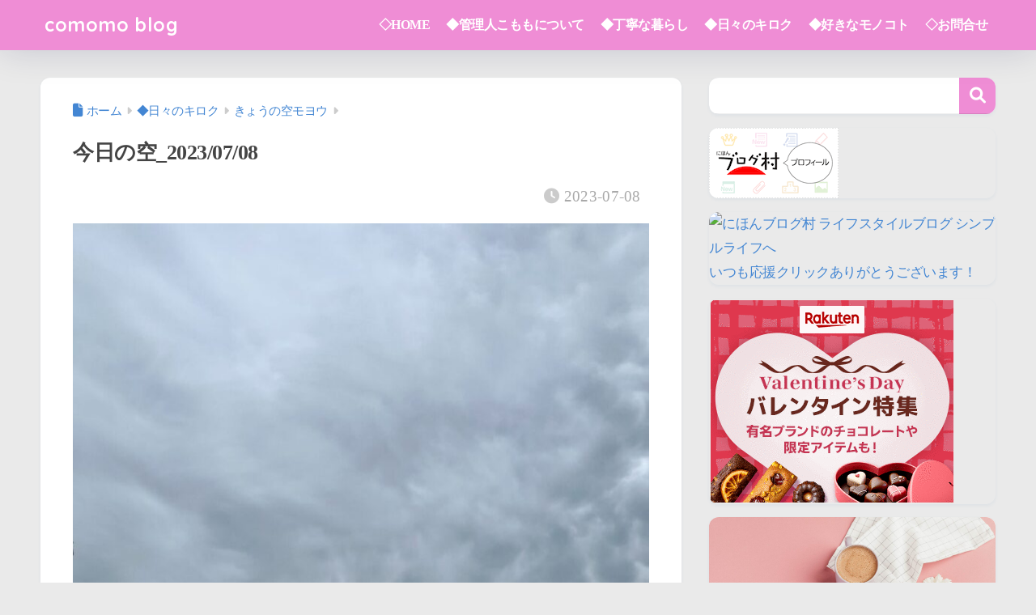

--- FILE ---
content_type: text/html; charset=UTF-8
request_url: https://comomoblog.com/monologue/sky/14671/
body_size: 35070
content:

<!DOCTYPE html>
<html dir="ltr" lang="ja" prefix="og: https://ogp.me/ns#">
<head>
  <meta charset="utf-8">
  <meta http-equiv="X-UA-Compatible" content="IE=edge">
  <meta name="HandheldFriendly" content="True">
  <meta name="MobileOptimized" content="320">
  <meta name="viewport" content="width=device-width, initial-scale=1, viewport-fit=cover"/>
  <meta name="msapplication-TileColor" content="#ef8dd5">
  <meta name="theme-color" content="#ef8dd5">
  <link rel="pingback" href="https://comomoblog.com/xmlrpc.php">
  <title>今日の空_2023/07/08 - comomo blog</title>

		<!-- All in One SEO 4.9.3 - aioseo.com -->
	<meta name="description" content="おはようございます。こももです。 土曜日。 休みの日の朝は気持ちが軽い！ 今日の空はこんな感じ どんよりとした" />
	<meta name="robots" content="max-image-preview:large" />
	<meta name="author" content="こもも"/>
	<meta name="google-site-verification" content="wRFXCDebumPIQJn-A44gtFmSEcYz8JyaZiZ50ZH7yvw" />
	<link rel="canonical" href="https://comomoblog.com/monologue/sky/14671/" />
	<meta name="generator" content="All in One SEO (AIOSEO) 4.9.3" />
		<meta property="og:locale" content="ja_JP" />
		<meta property="og:site_name" content="comomo blog - こもものブログ　都内で母親と暮らす52歳バツイチ派遣社員の日常" />
		<meta property="og:type" content="article" />
		<meta property="og:title" content="今日の空_2023/07/08 - comomo blog" />
		<meta property="og:description" content="おはようございます。こももです。 土曜日。 休みの日の朝は気持ちが軽い！ 今日の空はこんな感じ どんよりとした" />
		<meta property="og:url" content="https://comomoblog.com/monologue/sky/14671/" />
		<meta property="og:image" content="https://comomoblog.com/wp-content/uploads/2023/07/sky-0414.jpeg" />
		<meta property="og:image:secure_url" content="https://comomoblog.com/wp-content/uploads/2023/07/sky-0414.jpeg" />
		<meta property="og:image:width" content="1200" />
		<meta property="og:image:height" content="885" />
		<meta property="article:published_time" content="2023-07-08T00:37:01+00:00" />
		<meta property="article:modified_time" content="2023-07-08T00:37:05+00:00" />
		<meta name="twitter:card" content="summary_large_image" />
		<meta name="twitter:title" content="今日の空_2023/07/08 - comomo blog" />
		<meta name="twitter:description" content="おはようございます。こももです。 土曜日。 休みの日の朝は気持ちが軽い！ 今日の空はこんな感じ どんよりとした" />
		<meta name="twitter:image" content="https://comomoblog.com/wp-content/uploads/2023/07/sky-0414.jpeg" />
		<script type="application/ld+json" class="aioseo-schema">
			{"@context":"https:\/\/schema.org","@graph":[{"@type":"BlogPosting","@id":"https:\/\/comomoblog.com\/monologue\/sky\/14671\/#blogposting","name":"\u4eca\u65e5\u306e\u7a7a_2023\/07\/08 - comomo blog","headline":"\u4eca\u65e5\u306e\u7a7a_2023\/07\/08","author":{"@id":"https:\/\/comomoblog.com\/author\/comomo_blog\/#author"},"publisher":{"@id":"https:\/\/comomoblog.com\/#person"},"image":{"@type":"ImageObject","url":"https:\/\/comomoblog.com\/wp-content\/uploads\/2023\/07\/sky-0414.jpeg","width":1200,"height":885},"datePublished":"2023-07-08T09:37:01+09:00","dateModified":"2023-07-08T09:37:05+09:00","inLanguage":"ja","mainEntityOfPage":{"@id":"https:\/\/comomoblog.com\/monologue\/sky\/14671\/#webpage"},"isPartOf":{"@id":"https:\/\/comomoblog.com\/monologue\/sky\/14671\/#webpage"},"articleSection":"\u304d\u3087\u3046\u306e\u7a7a\u30e2\u30e8\u30a6, \u7a7a"},{"@type":"BreadcrumbList","@id":"https:\/\/comomoblog.com\/monologue\/sky\/14671\/#breadcrumblist","itemListElement":[{"@type":"ListItem","@id":"https:\/\/comomoblog.com#listItem","position":1,"name":"\u30db\u30fc\u30e0","item":"https:\/\/comomoblog.com","nextItem":{"@type":"ListItem","@id":"https:\/\/comomoblog.com\/category\/monologue\/#listItem","name":"\u25c6\u65e5\u3005\u306e\u30ad\u30ed\u30af"}},{"@type":"ListItem","@id":"https:\/\/comomoblog.com\/category\/monologue\/#listItem","position":2,"name":"\u25c6\u65e5\u3005\u306e\u30ad\u30ed\u30af","item":"https:\/\/comomoblog.com\/category\/monologue\/","nextItem":{"@type":"ListItem","@id":"https:\/\/comomoblog.com\/category\/monologue\/sky\/#listItem","name":"\u304d\u3087\u3046\u306e\u7a7a\u30e2\u30e8\u30a6"},"previousItem":{"@type":"ListItem","@id":"https:\/\/comomoblog.com#listItem","name":"\u30db\u30fc\u30e0"}},{"@type":"ListItem","@id":"https:\/\/comomoblog.com\/category\/monologue\/sky\/#listItem","position":3,"name":"\u304d\u3087\u3046\u306e\u7a7a\u30e2\u30e8\u30a6","item":"https:\/\/comomoblog.com\/category\/monologue\/sky\/","nextItem":{"@type":"ListItem","@id":"https:\/\/comomoblog.com\/monologue\/sky\/14671\/#listItem","name":"\u4eca\u65e5\u306e\u7a7a_2023\/07\/08"},"previousItem":{"@type":"ListItem","@id":"https:\/\/comomoblog.com\/category\/monologue\/#listItem","name":"\u25c6\u65e5\u3005\u306e\u30ad\u30ed\u30af"}},{"@type":"ListItem","@id":"https:\/\/comomoblog.com\/monologue\/sky\/14671\/#listItem","position":4,"name":"\u4eca\u65e5\u306e\u7a7a_2023\/07\/08","previousItem":{"@type":"ListItem","@id":"https:\/\/comomoblog.com\/category\/monologue\/sky\/#listItem","name":"\u304d\u3087\u3046\u306e\u7a7a\u30e2\u30e8\u30a6"}}]},{"@type":"Person","@id":"https:\/\/comomoblog.com\/#person","name":"\u3053\u3082\u3082","image":{"@type":"ImageObject","@id":"https:\/\/comomoblog.com\/monologue\/sky\/14671\/#personImage","url":"https:\/\/secure.gravatar.com\/avatar\/2ebbde9b152f2c6465185d66c35c71d991ecd551772617f41e8acfdb0600626b?s=96&d=mm&r=g","width":96,"height":96,"caption":"\u3053\u3082\u3082"}},{"@type":"Person","@id":"https:\/\/comomoblog.com\/author\/comomo_blog\/#author","url":"https:\/\/comomoblog.com\/author\/comomo_blog\/","name":"\u3053\u3082\u3082","image":{"@type":"ImageObject","@id":"https:\/\/comomoblog.com\/monologue\/sky\/14671\/#authorImage","url":"https:\/\/secure.gravatar.com\/avatar\/2ebbde9b152f2c6465185d66c35c71d991ecd551772617f41e8acfdb0600626b?s=96&d=mm&r=g","width":96,"height":96,"caption":"\u3053\u3082\u3082"}},{"@type":"WebPage","@id":"https:\/\/comomoblog.com\/monologue\/sky\/14671\/#webpage","url":"https:\/\/comomoblog.com\/monologue\/sky\/14671\/","name":"\u4eca\u65e5\u306e\u7a7a_2023\/07\/08 - comomo blog","description":"\u304a\u306f\u3088\u3046\u3054\u3056\u3044\u307e\u3059\u3002\u3053\u3082\u3082\u3067\u3059\u3002 \u571f\u66dc\u65e5\u3002 \u4f11\u307f\u306e\u65e5\u306e\u671d\u306f\u6c17\u6301\u3061\u304c\u8efd\u3044\uff01 \u4eca\u65e5\u306e\u7a7a\u306f\u3053\u3093\u306a\u611f\u3058 \u3069\u3093\u3088\u308a\u3068\u3057\u305f","inLanguage":"ja","isPartOf":{"@id":"https:\/\/comomoblog.com\/#website"},"breadcrumb":{"@id":"https:\/\/comomoblog.com\/monologue\/sky\/14671\/#breadcrumblist"},"author":{"@id":"https:\/\/comomoblog.com\/author\/comomo_blog\/#author"},"creator":{"@id":"https:\/\/comomoblog.com\/author\/comomo_blog\/#author"},"image":{"@type":"ImageObject","url":"https:\/\/comomoblog.com\/wp-content\/uploads\/2023\/07\/sky-0414.jpeg","@id":"https:\/\/comomoblog.com\/monologue\/sky\/14671\/#mainImage","width":1200,"height":885},"primaryImageOfPage":{"@id":"https:\/\/comomoblog.com\/monologue\/sky\/14671\/#mainImage"},"datePublished":"2023-07-08T09:37:01+09:00","dateModified":"2023-07-08T09:37:05+09:00"},{"@type":"WebSite","@id":"https:\/\/comomoblog.com\/#website","url":"https:\/\/comomoblog.com\/","name":"comomo blog","description":"\u3053\u3082\u3082\u306e\u30d6\u30ed\u30b0\u3000\u90fd\u5185\u3067\u6bcd\u89aa\u3068\u66ae\u3089\u305952\u6b73\u30d0\u30c4\u30a4\u30c1\u6d3e\u9063\u793e\u54e1\u306e\u65e5\u5e38","inLanguage":"ja","publisher":{"@id":"https:\/\/comomoblog.com\/#person"}}]}
		</script>
		<!-- All in One SEO -->

<link rel='dns-prefetch' href='//www.google.com' />
<link rel='dns-prefetch' href='//fonts.googleapis.com' />
<link rel='dns-prefetch' href='//use.fontawesome.com' />
<link rel="alternate" type="application/rss+xml" title="comomo blog &raquo; フィード" href="https://comomoblog.com/feed/" />
<link rel="alternate" type="application/rss+xml" title="comomo blog &raquo; コメントフィード" href="https://comomoblog.com/comments/feed/" />
<script type="text/javascript" id="wpp-js" src="https://comomoblog.com/wp-content/plugins/wordpress-popular-posts/assets/js/wpp.min.js?ver=7.3.6" data-sampling="0" data-sampling-rate="100" data-api-url="https://comomoblog.com/wp-json/wordpress-popular-posts" data-post-id="14671" data-token="234eb40b98" data-lang="0" data-debug="0"></script>
<link rel="alternate" title="oEmbed (JSON)" type="application/json+oembed" href="https://comomoblog.com/wp-json/oembed/1.0/embed?url=https%3A%2F%2Fcomomoblog.com%2Fmonologue%2Fsky%2F14671%2F" />
<link rel="alternate" title="oEmbed (XML)" type="text/xml+oembed" href="https://comomoblog.com/wp-json/oembed/1.0/embed?url=https%3A%2F%2Fcomomoblog.com%2Fmonologue%2Fsky%2F14671%2F&#038;format=xml" />

<!-- SEO SIMPLE PACK 3.6.2 -->
<meta name="description" content="おはようございます。こももです。 土曜日。 休みの日の朝は気持ちが軽い！ 今日の空はこんな感じ どんよりとした曇り空。 風が強めに吹いていますね。 今日は雨が降りやすい一日のよう。傘があると安心です。 金曜ロードショー 昨夜「風の谷のナウシ">
<link rel="canonical" href="https://comomoblog.com/monologue/sky/14671/">
<meta property="og:locale" content="ja_JP">
<meta property="og:type" content="article">
<meta property="og:image" content="https://comomoblog.com/wp-content/uploads/2023/07/sky-0414.jpeg">
<meta property="og:title" content="今日の空_2023/07/08 | comomo blog">
<meta property="og:description" content="おはようございます。こももです。 土曜日。 休みの日の朝は気持ちが軽い！ 今日の空はこんな感じ どんよりとした曇り空。 風が強めに吹いていますね。 今日は雨が降りやすい一日のよう。傘があると安心です。 金曜ロードショー 昨夜「風の谷のナウシ">
<meta property="og:url" content="https://comomoblog.com/monologue/sky/14671/">
<meta property="og:site_name" content="comomo blog">
<meta name="twitter:card" content="summary">
<meta name="twitter:site" content="comomo_blog">
<!-- Google Analytics (gtag.js) -->
<script async src="https://www.googletagmanager.com/gtag/js?id=G-S69PXNR86V"></script>
<script>
	window.dataLayer = window.dataLayer || [];
	function gtag(){dataLayer.push(arguments);}
	gtag("js", new Date());
	gtag("config", "G-S69PXNR86V");
</script>
	<!-- / SEO SIMPLE PACK -->

		<!-- This site uses the Google Analytics by MonsterInsights plugin v9.11.1 - Using Analytics tracking - https://www.monsterinsights.com/ -->
							<script src="//www.googletagmanager.com/gtag/js?id=G-S69PXNR86V"  data-cfasync="false" data-wpfc-render="false" type="text/javascript" async></script>
			<script data-cfasync="false" data-wpfc-render="false" type="text/javascript">
				var mi_version = '9.11.1';
				var mi_track_user = true;
				var mi_no_track_reason = '';
								var MonsterInsightsDefaultLocations = {"page_location":"https:\/\/comomoblog.com\/monologue\/sky\/14671\/"};
								if ( typeof MonsterInsightsPrivacyGuardFilter === 'function' ) {
					var MonsterInsightsLocations = (typeof MonsterInsightsExcludeQuery === 'object') ? MonsterInsightsPrivacyGuardFilter( MonsterInsightsExcludeQuery ) : MonsterInsightsPrivacyGuardFilter( MonsterInsightsDefaultLocations );
				} else {
					var MonsterInsightsLocations = (typeof MonsterInsightsExcludeQuery === 'object') ? MonsterInsightsExcludeQuery : MonsterInsightsDefaultLocations;
				}

								var disableStrs = [
										'ga-disable-G-S69PXNR86V',
									];

				/* Function to detect opted out users */
				function __gtagTrackerIsOptedOut() {
					for (var index = 0; index < disableStrs.length; index++) {
						if (document.cookie.indexOf(disableStrs[index] + '=true') > -1) {
							return true;
						}
					}

					return false;
				}

				/* Disable tracking if the opt-out cookie exists. */
				if (__gtagTrackerIsOptedOut()) {
					for (var index = 0; index < disableStrs.length; index++) {
						window[disableStrs[index]] = true;
					}
				}

				/* Opt-out function */
				function __gtagTrackerOptout() {
					for (var index = 0; index < disableStrs.length; index++) {
						document.cookie = disableStrs[index] + '=true; expires=Thu, 31 Dec 2099 23:59:59 UTC; path=/';
						window[disableStrs[index]] = true;
					}
				}

				if ('undefined' === typeof gaOptout) {
					function gaOptout() {
						__gtagTrackerOptout();
					}
				}
								window.dataLayer = window.dataLayer || [];

				window.MonsterInsightsDualTracker = {
					helpers: {},
					trackers: {},
				};
				if (mi_track_user) {
					function __gtagDataLayer() {
						dataLayer.push(arguments);
					}

					function __gtagTracker(type, name, parameters) {
						if (!parameters) {
							parameters = {};
						}

						if (parameters.send_to) {
							__gtagDataLayer.apply(null, arguments);
							return;
						}

						if (type === 'event') {
														parameters.send_to = monsterinsights_frontend.v4_id;
							var hookName = name;
							if (typeof parameters['event_category'] !== 'undefined') {
								hookName = parameters['event_category'] + ':' + name;
							}

							if (typeof MonsterInsightsDualTracker.trackers[hookName] !== 'undefined') {
								MonsterInsightsDualTracker.trackers[hookName](parameters);
							} else {
								__gtagDataLayer('event', name, parameters);
							}
							
						} else {
							__gtagDataLayer.apply(null, arguments);
						}
					}

					__gtagTracker('js', new Date());
					__gtagTracker('set', {
						'developer_id.dZGIzZG': true,
											});
					if ( MonsterInsightsLocations.page_location ) {
						__gtagTracker('set', MonsterInsightsLocations);
					}
										__gtagTracker('config', 'G-S69PXNR86V', {"forceSSL":"true","link_attribution":"true"} );
										window.gtag = __gtagTracker;										(function () {
						/* https://developers.google.com/analytics/devguides/collection/analyticsjs/ */
						/* ga and __gaTracker compatibility shim. */
						var noopfn = function () {
							return null;
						};
						var newtracker = function () {
							return new Tracker();
						};
						var Tracker = function () {
							return null;
						};
						var p = Tracker.prototype;
						p.get = noopfn;
						p.set = noopfn;
						p.send = function () {
							var args = Array.prototype.slice.call(arguments);
							args.unshift('send');
							__gaTracker.apply(null, args);
						};
						var __gaTracker = function () {
							var len = arguments.length;
							if (len === 0) {
								return;
							}
							var f = arguments[len - 1];
							if (typeof f !== 'object' || f === null || typeof f.hitCallback !== 'function') {
								if ('send' === arguments[0]) {
									var hitConverted, hitObject = false, action;
									if ('event' === arguments[1]) {
										if ('undefined' !== typeof arguments[3]) {
											hitObject = {
												'eventAction': arguments[3],
												'eventCategory': arguments[2],
												'eventLabel': arguments[4],
												'value': arguments[5] ? arguments[5] : 1,
											}
										}
									}
									if ('pageview' === arguments[1]) {
										if ('undefined' !== typeof arguments[2]) {
											hitObject = {
												'eventAction': 'page_view',
												'page_path': arguments[2],
											}
										}
									}
									if (typeof arguments[2] === 'object') {
										hitObject = arguments[2];
									}
									if (typeof arguments[5] === 'object') {
										Object.assign(hitObject, arguments[5]);
									}
									if ('undefined' !== typeof arguments[1].hitType) {
										hitObject = arguments[1];
										if ('pageview' === hitObject.hitType) {
											hitObject.eventAction = 'page_view';
										}
									}
									if (hitObject) {
										action = 'timing' === arguments[1].hitType ? 'timing_complete' : hitObject.eventAction;
										hitConverted = mapArgs(hitObject);
										__gtagTracker('event', action, hitConverted);
									}
								}
								return;
							}

							function mapArgs(args) {
								var arg, hit = {};
								var gaMap = {
									'eventCategory': 'event_category',
									'eventAction': 'event_action',
									'eventLabel': 'event_label',
									'eventValue': 'event_value',
									'nonInteraction': 'non_interaction',
									'timingCategory': 'event_category',
									'timingVar': 'name',
									'timingValue': 'value',
									'timingLabel': 'event_label',
									'page': 'page_path',
									'location': 'page_location',
									'title': 'page_title',
									'referrer' : 'page_referrer',
								};
								for (arg in args) {
																		if (!(!args.hasOwnProperty(arg) || !gaMap.hasOwnProperty(arg))) {
										hit[gaMap[arg]] = args[arg];
									} else {
										hit[arg] = args[arg];
									}
								}
								return hit;
							}

							try {
								f.hitCallback();
							} catch (ex) {
							}
						};
						__gaTracker.create = newtracker;
						__gaTracker.getByName = newtracker;
						__gaTracker.getAll = function () {
							return [];
						};
						__gaTracker.remove = noopfn;
						__gaTracker.loaded = true;
						window['__gaTracker'] = __gaTracker;
					})();
									} else {
										console.log("");
					(function () {
						function __gtagTracker() {
							return null;
						}

						window['__gtagTracker'] = __gtagTracker;
						window['gtag'] = __gtagTracker;
					})();
									}
			</script>
							<!-- / Google Analytics by MonsterInsights -->
		<style id='wp-img-auto-sizes-contain-inline-css' type='text/css'>
img:is([sizes=auto i],[sizes^="auto," i]){contain-intrinsic-size:3000px 1500px}
/*# sourceURL=wp-img-auto-sizes-contain-inline-css */
</style>
<link rel='stylesheet' id='sng-stylesheet-css' href='https://comomoblog.com/wp-content/themes/sango-theme/style.css?version=3.11.3' type='text/css' media='all' />
<link rel='stylesheet' id='sng-option-css' href='https://comomoblog.com/wp-content/themes/sango-theme/entry-option.css?version=3.11.3' type='text/css' media='all' />
<link rel='stylesheet' id='sng-old-css-css' href='https://comomoblog.com/wp-content/themes/sango-theme/style-old.css?version=3.11.3' type='text/css' media='all' />
<link rel='stylesheet' id='sango_theme_gutenberg-style-css' href='https://comomoblog.com/wp-content/themes/sango-theme/library/gutenberg/dist/build/style-blocks.css?version=3.11.3' type='text/css' media='all' />
<style id='sango_theme_gutenberg-style-inline-css' type='text/css'>
.border-dashed-red{border-bottom:1.5px dashed #DD1818}:root{--sgb-main-color:#ef8dd5;--sgb-pastel-color:#b4e0fa;--sgb-accent-color:#dd1818;--sgb-widget-title-color:#ffffff;--sgb-widget-title-bg-color:#e892e3;--sgb-bg-color:#eaeaea;--wp--preset--color--sango-main:var(--sgb-main-color);--wp--preset--color--sango-pastel:var(--sgb-pastel-color);--wp--preset--color--sango-accent:var(--sgb-accent-color)}
/*# sourceURL=sango_theme_gutenberg-style-inline-css */
</style>
<link rel='stylesheet' id='sng-googlefonts-css' href='https://fonts.googleapis.com/css?family=Quicksand%3A500%2C700&#038;display=swap' type='text/css' media='all' />
<link rel='stylesheet' id='sng-fontawesome-css' href='https://use.fontawesome.com/releases/v6.1.1/css/all.css' type='text/css' media='all' />
<style id='wp-emoji-styles-inline-css' type='text/css'>

	img.wp-smiley, img.emoji {
		display: inline !important;
		border: none !important;
		box-shadow: none !important;
		height: 1em !important;
		width: 1em !important;
		margin: 0 0.07em !important;
		vertical-align: -0.1em !important;
		background: none !important;
		padding: 0 !important;
	}
/*# sourceURL=wp-emoji-styles-inline-css */
</style>
<link rel='stylesheet' id='wp-block-library-css' href='https://comomoblog.com/wp-includes/css/dist/block-library/style.min.css?ver=6.9' type='text/css' media='all' />
<style id='rinkerg-gutenberg-rinker-style-inline-css' type='text/css'>
.wp-block-create-block-block{background-color:#21759b;color:#fff;padding:2px}

/*# sourceURL=https://comomoblog.com/wp-content/plugins/yyi-rinker/block/build/style-index.css */
</style>
<link rel='stylesheet' id='aioseo/css/src/vue/standalone/blocks/table-of-contents/global.scss-css' href='https://comomoblog.com/wp-content/plugins/all-in-one-seo-pack/dist/Lite/assets/css/table-of-contents/global.e90f6d47.css' type='text/css' media='all' />
<style id='global-styles-inline-css' type='text/css'>
:root{--wp--preset--aspect-ratio--square: 1;--wp--preset--aspect-ratio--4-3: 4/3;--wp--preset--aspect-ratio--3-4: 3/4;--wp--preset--aspect-ratio--3-2: 3/2;--wp--preset--aspect-ratio--2-3: 2/3;--wp--preset--aspect-ratio--16-9: 16/9;--wp--preset--aspect-ratio--9-16: 9/16;--wp--preset--color--black: #000000;--wp--preset--color--cyan-bluish-gray: #abb8c3;--wp--preset--color--white: #ffffff;--wp--preset--color--pale-pink: #f78da7;--wp--preset--color--vivid-red: #cf2e2e;--wp--preset--color--luminous-vivid-orange: #ff6900;--wp--preset--color--luminous-vivid-amber: #fcb900;--wp--preset--color--light-green-cyan: #7bdcb5;--wp--preset--color--vivid-green-cyan: #00d084;--wp--preset--color--pale-cyan-blue: #8ed1fc;--wp--preset--color--vivid-cyan-blue: #0693e3;--wp--preset--color--vivid-purple: #9b51e0;--wp--preset--color--sango-main: var(--sgb-main-color);--wp--preset--color--sango-pastel: var(--sgb-pastel-color);--wp--preset--color--sango-accent: var(--sgb-accent-color);--wp--preset--color--sango-blue: #009EF3;--wp--preset--color--sango-orange: #ffb36b;--wp--preset--color--sango-red: #f88080;--wp--preset--color--sango-green: #90d581;--wp--preset--color--sango-black: #333;--wp--preset--color--sango-gray: gray;--wp--preset--color--sango-silver: whitesmoke;--wp--preset--color--sango-light-blue: #b4e0fa;--wp--preset--color--sango-light-red: #ffebeb;--wp--preset--color--sango-light-orange: #fff9e6;--wp--preset--color--custom-1: #f70000;--wp--preset--gradient--vivid-cyan-blue-to-vivid-purple: linear-gradient(135deg,rgb(6,147,227) 0%,rgb(155,81,224) 100%);--wp--preset--gradient--light-green-cyan-to-vivid-green-cyan: linear-gradient(135deg,rgb(122,220,180) 0%,rgb(0,208,130) 100%);--wp--preset--gradient--luminous-vivid-amber-to-luminous-vivid-orange: linear-gradient(135deg,rgb(252,185,0) 0%,rgb(255,105,0) 100%);--wp--preset--gradient--luminous-vivid-orange-to-vivid-red: linear-gradient(135deg,rgb(255,105,0) 0%,rgb(207,46,46) 100%);--wp--preset--gradient--very-light-gray-to-cyan-bluish-gray: linear-gradient(135deg,rgb(238,238,238) 0%,rgb(169,184,195) 100%);--wp--preset--gradient--cool-to-warm-spectrum: linear-gradient(135deg,rgb(74,234,220) 0%,rgb(151,120,209) 20%,rgb(207,42,186) 40%,rgb(238,44,130) 60%,rgb(251,105,98) 80%,rgb(254,248,76) 100%);--wp--preset--gradient--blush-light-purple: linear-gradient(135deg,rgb(255,206,236) 0%,rgb(152,150,240) 100%);--wp--preset--gradient--blush-bordeaux: linear-gradient(135deg,rgb(254,205,165) 0%,rgb(254,45,45) 50%,rgb(107,0,62) 100%);--wp--preset--gradient--luminous-dusk: linear-gradient(135deg,rgb(255,203,112) 0%,rgb(199,81,192) 50%,rgb(65,88,208) 100%);--wp--preset--gradient--pale-ocean: linear-gradient(135deg,rgb(255,245,203) 0%,rgb(182,227,212) 50%,rgb(51,167,181) 100%);--wp--preset--gradient--electric-grass: linear-gradient(135deg,rgb(202,248,128) 0%,rgb(113,206,126) 100%);--wp--preset--gradient--midnight: linear-gradient(135deg,rgb(2,3,129) 0%,rgb(40,116,252) 100%);--wp--preset--font-size--small: 13px;--wp--preset--font-size--medium: 20px;--wp--preset--font-size--large: 36px;--wp--preset--font-size--x-large: 42px;--wp--preset--font-family--default: "Helvetica", "Arial", "Hiragino Kaku Gothic ProN", "Hiragino Sans", YuGothic, "Yu Gothic", "メイリオ", Meiryo, sans-serif;--wp--preset--font-family--notosans: "Noto Sans JP", var(--wp--preset--font-family--default);--wp--preset--font-family--mplusrounded: "M PLUS Rounded 1c", var(--wp--preset--font-family--default);--wp--preset--font-family--dfont: "Quicksand", var(--wp--preset--font-family--default);--wp--preset--spacing--20: 0.44rem;--wp--preset--spacing--30: 0.67rem;--wp--preset--spacing--40: 1rem;--wp--preset--spacing--50: 1.5rem;--wp--preset--spacing--60: 2.25rem;--wp--preset--spacing--70: 3.38rem;--wp--preset--spacing--80: 5.06rem;--wp--preset--shadow--natural: 6px 6px 9px rgba(0, 0, 0, 0.2);--wp--preset--shadow--deep: 12px 12px 50px rgba(0, 0, 0, 0.4);--wp--preset--shadow--sharp: 6px 6px 0px rgba(0, 0, 0, 0.2);--wp--preset--shadow--outlined: 6px 6px 0px -3px rgb(255, 255, 255), 6px 6px rgb(0, 0, 0);--wp--preset--shadow--crisp: 6px 6px 0px rgb(0, 0, 0);--wp--custom--wrap--width: 92%;--wp--custom--wrap--default-width: 800px;--wp--custom--wrap--content-width: 1180px;--wp--custom--wrap--max-width: var(--wp--custom--wrap--content-width);--wp--custom--wrap--side: 30%;--wp--custom--wrap--gap: 2em;--wp--custom--wrap--mobile--padding: 16px;--wp--custom--shadow--large: 0 16px 30px -7px rgba(0, 12, 66, 0.15 );--wp--custom--shadow--large-hover: 0 40px 50px -16px rgba(0, 12, 66, 0.2 );--wp--custom--shadow--medium: 0 6px 13px -3px rgba(0, 12, 66, 0.1), 0 0px 1px rgba(0,30,100, 0.1 );--wp--custom--shadow--medium-hover: 0 12px 45px -9px rgb(0 0 0 / 23%);--wp--custom--shadow--solid: 0 1px 2px 0 rgba(24, 44, 84, 0.1), 0 1px 3px 1px rgba(24, 44, 84, 0.1);--wp--custom--shadow--solid-hover: 0 2px 4px 0 rgba(24, 44, 84, 0.1), 0 2px 8px 0 rgba(24, 44, 84, 0.1);--wp--custom--shadow--small: 0 2px 4px #4385bb12;--wp--custom--rounded--medium: 12px;--wp--custom--rounded--small: 6px;--wp--custom--widget--padding-horizontal: 18px;--wp--custom--widget--padding-vertical: 6px;--wp--custom--widget--icon-margin: 6px;--wp--custom--widget--gap: 2.5em;--wp--custom--entry--gap: 1.5rem;--wp--custom--entry--gap-mobile: 1rem;--wp--custom--entry--border-color: #eaedf2;--wp--custom--animation--fade-in: fadeIn 0.7s ease 0s 1 normal;--wp--custom--animation--header: fadeHeader 1s ease 0s 1 normal;--wp--custom--transition--default: 0.3s ease-in-out;--wp--custom--totop--opacity: 0.6;--wp--custom--totop--right: 18px;--wp--custom--totop--bottom: 20px;--wp--custom--totop--mobile--right: 16px;--wp--custom--totop--mobile--bottom: 10px;--wp--custom--toc--button--opacity: 0.6;--wp--custom--footer--column-gap: 40px;}:root { --wp--style--global--content-size: 900px;--wp--style--global--wide-size: 980px; }:where(body) { margin: 0; }.wp-site-blocks > .alignleft { float: left; margin-right: 2em; }.wp-site-blocks > .alignright { float: right; margin-left: 2em; }.wp-site-blocks > .aligncenter { justify-content: center; margin-left: auto; margin-right: auto; }:where(.wp-site-blocks) > * { margin-block-start: 1.5rem; margin-block-end: 0; }:where(.wp-site-blocks) > :first-child { margin-block-start: 0; }:where(.wp-site-blocks) > :last-child { margin-block-end: 0; }:root { --wp--style--block-gap: 1.5rem; }:root :where(.is-layout-flow) > :first-child{margin-block-start: 0;}:root :where(.is-layout-flow) > :last-child{margin-block-end: 0;}:root :where(.is-layout-flow) > *{margin-block-start: 1.5rem;margin-block-end: 0;}:root :where(.is-layout-constrained) > :first-child{margin-block-start: 0;}:root :where(.is-layout-constrained) > :last-child{margin-block-end: 0;}:root :where(.is-layout-constrained) > *{margin-block-start: 1.5rem;margin-block-end: 0;}:root :where(.is-layout-flex){gap: 1.5rem;}:root :where(.is-layout-grid){gap: 1.5rem;}.is-layout-flow > .alignleft{float: left;margin-inline-start: 0;margin-inline-end: 2em;}.is-layout-flow > .alignright{float: right;margin-inline-start: 2em;margin-inline-end: 0;}.is-layout-flow > .aligncenter{margin-left: auto !important;margin-right: auto !important;}.is-layout-constrained > .alignleft{float: left;margin-inline-start: 0;margin-inline-end: 2em;}.is-layout-constrained > .alignright{float: right;margin-inline-start: 2em;margin-inline-end: 0;}.is-layout-constrained > .aligncenter{margin-left: auto !important;margin-right: auto !important;}.is-layout-constrained > :where(:not(.alignleft):not(.alignright):not(.alignfull)){max-width: var(--wp--style--global--content-size);margin-left: auto !important;margin-right: auto !important;}.is-layout-constrained > .alignwide{max-width: var(--wp--style--global--wide-size);}body .is-layout-flex{display: flex;}.is-layout-flex{flex-wrap: wrap;align-items: center;}.is-layout-flex > :is(*, div){margin: 0;}body .is-layout-grid{display: grid;}.is-layout-grid > :is(*, div){margin: 0;}body{font-family: var(--sgb-font-family);padding-top: 0px;padding-right: 0px;padding-bottom: 0px;padding-left: 0px;}a:where(:not(.wp-element-button)){text-decoration: underline;}:root :where(.wp-element-button, .wp-block-button__link){background-color: #32373c;border-width: 0;color: #fff;font-family: inherit;font-size: inherit;font-style: inherit;font-weight: inherit;letter-spacing: inherit;line-height: inherit;padding-top: calc(0.667em + 2px);padding-right: calc(1.333em + 2px);padding-bottom: calc(0.667em + 2px);padding-left: calc(1.333em + 2px);text-decoration: none;text-transform: inherit;}.has-black-color{color: var(--wp--preset--color--black) !important;}.has-cyan-bluish-gray-color{color: var(--wp--preset--color--cyan-bluish-gray) !important;}.has-white-color{color: var(--wp--preset--color--white) !important;}.has-pale-pink-color{color: var(--wp--preset--color--pale-pink) !important;}.has-vivid-red-color{color: var(--wp--preset--color--vivid-red) !important;}.has-luminous-vivid-orange-color{color: var(--wp--preset--color--luminous-vivid-orange) !important;}.has-luminous-vivid-amber-color{color: var(--wp--preset--color--luminous-vivid-amber) !important;}.has-light-green-cyan-color{color: var(--wp--preset--color--light-green-cyan) !important;}.has-vivid-green-cyan-color{color: var(--wp--preset--color--vivid-green-cyan) !important;}.has-pale-cyan-blue-color{color: var(--wp--preset--color--pale-cyan-blue) !important;}.has-vivid-cyan-blue-color{color: var(--wp--preset--color--vivid-cyan-blue) !important;}.has-vivid-purple-color{color: var(--wp--preset--color--vivid-purple) !important;}.has-sango-main-color{color: var(--wp--preset--color--sango-main) !important;}.has-sango-pastel-color{color: var(--wp--preset--color--sango-pastel) !important;}.has-sango-accent-color{color: var(--wp--preset--color--sango-accent) !important;}.has-sango-blue-color{color: var(--wp--preset--color--sango-blue) !important;}.has-sango-orange-color{color: var(--wp--preset--color--sango-orange) !important;}.has-sango-red-color{color: var(--wp--preset--color--sango-red) !important;}.has-sango-green-color{color: var(--wp--preset--color--sango-green) !important;}.has-sango-black-color{color: var(--wp--preset--color--sango-black) !important;}.has-sango-gray-color{color: var(--wp--preset--color--sango-gray) !important;}.has-sango-silver-color{color: var(--wp--preset--color--sango-silver) !important;}.has-sango-light-blue-color{color: var(--wp--preset--color--sango-light-blue) !important;}.has-sango-light-red-color{color: var(--wp--preset--color--sango-light-red) !important;}.has-sango-light-orange-color{color: var(--wp--preset--color--sango-light-orange) !important;}.has-custom-1-color{color: var(--wp--preset--color--custom-1) !important;}.has-black-background-color{background-color: var(--wp--preset--color--black) !important;}.has-cyan-bluish-gray-background-color{background-color: var(--wp--preset--color--cyan-bluish-gray) !important;}.has-white-background-color{background-color: var(--wp--preset--color--white) !important;}.has-pale-pink-background-color{background-color: var(--wp--preset--color--pale-pink) !important;}.has-vivid-red-background-color{background-color: var(--wp--preset--color--vivid-red) !important;}.has-luminous-vivid-orange-background-color{background-color: var(--wp--preset--color--luminous-vivid-orange) !important;}.has-luminous-vivid-amber-background-color{background-color: var(--wp--preset--color--luminous-vivid-amber) !important;}.has-light-green-cyan-background-color{background-color: var(--wp--preset--color--light-green-cyan) !important;}.has-vivid-green-cyan-background-color{background-color: var(--wp--preset--color--vivid-green-cyan) !important;}.has-pale-cyan-blue-background-color{background-color: var(--wp--preset--color--pale-cyan-blue) !important;}.has-vivid-cyan-blue-background-color{background-color: var(--wp--preset--color--vivid-cyan-blue) !important;}.has-vivid-purple-background-color{background-color: var(--wp--preset--color--vivid-purple) !important;}.has-sango-main-background-color{background-color: var(--wp--preset--color--sango-main) !important;}.has-sango-pastel-background-color{background-color: var(--wp--preset--color--sango-pastel) !important;}.has-sango-accent-background-color{background-color: var(--wp--preset--color--sango-accent) !important;}.has-sango-blue-background-color{background-color: var(--wp--preset--color--sango-blue) !important;}.has-sango-orange-background-color{background-color: var(--wp--preset--color--sango-orange) !important;}.has-sango-red-background-color{background-color: var(--wp--preset--color--sango-red) !important;}.has-sango-green-background-color{background-color: var(--wp--preset--color--sango-green) !important;}.has-sango-black-background-color{background-color: var(--wp--preset--color--sango-black) !important;}.has-sango-gray-background-color{background-color: var(--wp--preset--color--sango-gray) !important;}.has-sango-silver-background-color{background-color: var(--wp--preset--color--sango-silver) !important;}.has-sango-light-blue-background-color{background-color: var(--wp--preset--color--sango-light-blue) !important;}.has-sango-light-red-background-color{background-color: var(--wp--preset--color--sango-light-red) !important;}.has-sango-light-orange-background-color{background-color: var(--wp--preset--color--sango-light-orange) !important;}.has-custom-1-background-color{background-color: var(--wp--preset--color--custom-1) !important;}.has-black-border-color{border-color: var(--wp--preset--color--black) !important;}.has-cyan-bluish-gray-border-color{border-color: var(--wp--preset--color--cyan-bluish-gray) !important;}.has-white-border-color{border-color: var(--wp--preset--color--white) !important;}.has-pale-pink-border-color{border-color: var(--wp--preset--color--pale-pink) !important;}.has-vivid-red-border-color{border-color: var(--wp--preset--color--vivid-red) !important;}.has-luminous-vivid-orange-border-color{border-color: var(--wp--preset--color--luminous-vivid-orange) !important;}.has-luminous-vivid-amber-border-color{border-color: var(--wp--preset--color--luminous-vivid-amber) !important;}.has-light-green-cyan-border-color{border-color: var(--wp--preset--color--light-green-cyan) !important;}.has-vivid-green-cyan-border-color{border-color: var(--wp--preset--color--vivid-green-cyan) !important;}.has-pale-cyan-blue-border-color{border-color: var(--wp--preset--color--pale-cyan-blue) !important;}.has-vivid-cyan-blue-border-color{border-color: var(--wp--preset--color--vivid-cyan-blue) !important;}.has-vivid-purple-border-color{border-color: var(--wp--preset--color--vivid-purple) !important;}.has-sango-main-border-color{border-color: var(--wp--preset--color--sango-main) !important;}.has-sango-pastel-border-color{border-color: var(--wp--preset--color--sango-pastel) !important;}.has-sango-accent-border-color{border-color: var(--wp--preset--color--sango-accent) !important;}.has-sango-blue-border-color{border-color: var(--wp--preset--color--sango-blue) !important;}.has-sango-orange-border-color{border-color: var(--wp--preset--color--sango-orange) !important;}.has-sango-red-border-color{border-color: var(--wp--preset--color--sango-red) !important;}.has-sango-green-border-color{border-color: var(--wp--preset--color--sango-green) !important;}.has-sango-black-border-color{border-color: var(--wp--preset--color--sango-black) !important;}.has-sango-gray-border-color{border-color: var(--wp--preset--color--sango-gray) !important;}.has-sango-silver-border-color{border-color: var(--wp--preset--color--sango-silver) !important;}.has-sango-light-blue-border-color{border-color: var(--wp--preset--color--sango-light-blue) !important;}.has-sango-light-red-border-color{border-color: var(--wp--preset--color--sango-light-red) !important;}.has-sango-light-orange-border-color{border-color: var(--wp--preset--color--sango-light-orange) !important;}.has-custom-1-border-color{border-color: var(--wp--preset--color--custom-1) !important;}.has-vivid-cyan-blue-to-vivid-purple-gradient-background{background: var(--wp--preset--gradient--vivid-cyan-blue-to-vivid-purple) !important;}.has-light-green-cyan-to-vivid-green-cyan-gradient-background{background: var(--wp--preset--gradient--light-green-cyan-to-vivid-green-cyan) !important;}.has-luminous-vivid-amber-to-luminous-vivid-orange-gradient-background{background: var(--wp--preset--gradient--luminous-vivid-amber-to-luminous-vivid-orange) !important;}.has-luminous-vivid-orange-to-vivid-red-gradient-background{background: var(--wp--preset--gradient--luminous-vivid-orange-to-vivid-red) !important;}.has-very-light-gray-to-cyan-bluish-gray-gradient-background{background: var(--wp--preset--gradient--very-light-gray-to-cyan-bluish-gray) !important;}.has-cool-to-warm-spectrum-gradient-background{background: var(--wp--preset--gradient--cool-to-warm-spectrum) !important;}.has-blush-light-purple-gradient-background{background: var(--wp--preset--gradient--blush-light-purple) !important;}.has-blush-bordeaux-gradient-background{background: var(--wp--preset--gradient--blush-bordeaux) !important;}.has-luminous-dusk-gradient-background{background: var(--wp--preset--gradient--luminous-dusk) !important;}.has-pale-ocean-gradient-background{background: var(--wp--preset--gradient--pale-ocean) !important;}.has-electric-grass-gradient-background{background: var(--wp--preset--gradient--electric-grass) !important;}.has-midnight-gradient-background{background: var(--wp--preset--gradient--midnight) !important;}.has-small-font-size{font-size: var(--wp--preset--font-size--small) !important;}.has-medium-font-size{font-size: var(--wp--preset--font-size--medium) !important;}.has-large-font-size{font-size: var(--wp--preset--font-size--large) !important;}.has-x-large-font-size{font-size: var(--wp--preset--font-size--x-large) !important;}.has-default-font-family{font-family: var(--wp--preset--font-family--default) !important;}.has-notosans-font-family{font-family: var(--wp--preset--font-family--notosans) !important;}.has-mplusrounded-font-family{font-family: var(--wp--preset--font-family--mplusrounded) !important;}.has-dfont-font-family{font-family: var(--wp--preset--font-family--dfont) !important;}
:root :where(.wp-block-button .wp-block-button__link){background-color: var(--wp--preset--color--sango-main);border-radius: var(--wp--custom--rounded--medium);color: #fff;font-size: 18px;font-weight: 600;padding-top: 0.4em;padding-right: 1.3em;padding-bottom: 0.4em;padding-left: 1.3em;}
:root :where(.wp-block-pullquote){font-size: 1.5em;line-height: 1.6;}
/*# sourceURL=global-styles-inline-css */
</style>
<link rel='stylesheet' id='contact-form-7-css' href='https://comomoblog.com/wp-content/plugins/contact-form-7/includes/css/styles.css' type='text/css' media='all' />
<link rel='stylesheet' id='yyi_rinker_stylesheet-css' href='https://comomoblog.com/wp-content/plugins/yyi-rinker/css/style.css?v=1.11.1' type='text/css' media='all' />
<link rel='stylesheet' id='child-style-css' href='https://comomoblog.com/wp-content/themes/sango-theme-child/style.css' type='text/css' media='all' />
<script type="text/javascript" src="https://comomoblog.com/wp-includes/js/jquery/jquery.min.js?ver=3.7.1" id="jquery-core-js"></script>
<script type="text/javascript" src="https://comomoblog.com/wp-includes/js/jquery/jquery-migrate.min.js?ver=3.4.1" id="jquery-migrate-js"></script>
<script type="text/javascript" src="https://comomoblog.com/wp-content/plugins/google-analytics-for-wordpress/assets/js/frontend-gtag.min.js" id="monsterinsights-frontend-script-js" async="async" data-wp-strategy="async"></script>
<script data-cfasync="false" data-wpfc-render="false" type="text/javascript" id='monsterinsights-frontend-script-js-extra'>/* <![CDATA[ */
var monsterinsights_frontend = {"js_events_tracking":"true","download_extensions":"doc,pdf,ppt,zip,xls,docx,pptx,xlsx","inbound_paths":"[{\"path\":\"\\\/go\\\/\",\"label\":\"affiliate\"},{\"path\":\"\\\/recommend\\\/\",\"label\":\"affiliate\"}]","home_url":"https:\/\/comomoblog.com","hash_tracking":"false","v4_id":"G-S69PXNR86V"};/* ]]> */
</script>
<script type="text/javascript" src="https://comomoblog.com/wp-content/plugins/yyi-rinker/js/event-tracking.js?v=1.11.1" id="yyi_rinker_event_tracking_script-js"></script>
<link rel="https://api.w.org/" href="https://comomoblog.com/wp-json/" /><link rel="alternate" title="JSON" type="application/json" href="https://comomoblog.com/wp-json/wp/v2/posts/14671" /><link rel="EditURI" type="application/rsd+xml" title="RSD" href="https://comomoblog.com/xmlrpc.php?rsd" />
<link rel='shortlink' href='https://comomoblog.com/?p=14671' />
            <style id="wpp-loading-animation-styles">@-webkit-keyframes bgslide{from{background-position-x:0}to{background-position-x:-200%}}@keyframes bgslide{from{background-position-x:0}to{background-position-x:-200%}}.wpp-widget-block-placeholder,.wpp-shortcode-placeholder{margin:0 auto;width:60px;height:3px;background:#dd3737;background:linear-gradient(90deg,#dd3737 0%,#571313 10%,#dd3737 100%);background-size:200% auto;border-radius:3px;-webkit-animation:bgslide 1s infinite linear;animation:bgslide 1s infinite linear}</style>
            <script type="text/javascript" language="javascript">
    var vc_pid = "887828981";
</script><script type="text/javascript" src="//aml.valuecommerce.com/vcdal.js" async></script><style>
.yyi-rinker-images {
    display: flex;
    justify-content: center;
    align-items: center;
    position: relative;

}
div.yyi-rinker-image img.yyi-rinker-main-img.hidden {
    display: none;
}

.yyi-rinker-images-arrow {
    cursor: pointer;
    position: absolute;
    top: 50%;
    display: block;
    margin-top: -11px;
    opacity: 0.6;
    width: 22px;
}

.yyi-rinker-images-arrow-left{
    left: -10px;
}
.yyi-rinker-images-arrow-right{
    right: -10px;
}

.yyi-rinker-images-arrow-left.hidden {
    display: none;
}

.yyi-rinker-images-arrow-right.hidden {
    display: none;
}
div.yyi-rinker-contents.yyi-rinker-design-tate  div.yyi-rinker-box{
    flex-direction: column;
}

div.yyi-rinker-contents.yyi-rinker-design-slim div.yyi-rinker-box .yyi-rinker-links {
    flex-direction: column;
}

div.yyi-rinker-contents.yyi-rinker-design-slim div.yyi-rinker-info {
    width: 100%;
}

div.yyi-rinker-contents.yyi-rinker-design-slim .yyi-rinker-title {
    text-align: center;
}

div.yyi-rinker-contents.yyi-rinker-design-slim .yyi-rinker-links {
    text-align: center;
}
div.yyi-rinker-contents.yyi-rinker-design-slim .yyi-rinker-image {
    margin: auto;
}

div.yyi-rinker-contents.yyi-rinker-design-slim div.yyi-rinker-info ul.yyi-rinker-links li {
	align-self: stretch;
}
div.yyi-rinker-contents.yyi-rinker-design-slim div.yyi-rinker-box div.yyi-rinker-info {
	padding: 0;
}
div.yyi-rinker-contents.yyi-rinker-design-slim div.yyi-rinker-box {
	flex-direction: column;
	padding: 14px 5px 0;
}

.yyi-rinker-design-slim div.yyi-rinker-box div.yyi-rinker-info {
	text-align: center;
}

.yyi-rinker-design-slim div.price-box span.price {
	display: block;
}

div.yyi-rinker-contents.yyi-rinker-design-slim div.yyi-rinker-info div.yyi-rinker-title a{
	font-size:16px;
}

div.yyi-rinker-contents.yyi-rinker-design-slim ul.yyi-rinker-links li.amazonkindlelink:before,  div.yyi-rinker-contents.yyi-rinker-design-slim ul.yyi-rinker-links li.amazonlink:before,  div.yyi-rinker-contents.yyi-rinker-design-slim ul.yyi-rinker-links li.rakutenlink:before, div.yyi-rinker-contents.yyi-rinker-design-slim ul.yyi-rinker-links li.yahoolink:before, div.yyi-rinker-contents.yyi-rinker-design-slim ul.yyi-rinker-links li.mercarilink:before {
	font-size:12px;
}

div.yyi-rinker-contents.yyi-rinker-design-slim ul.yyi-rinker-links li a {
	font-size: 13px;
}
.entry-content ul.yyi-rinker-links li {
	padding: 0;
}

div.yyi-rinker-contents .yyi-rinker-attention.attention_desing_right_ribbon {
    width: 89px;
    height: 91px;
    position: absolute;
    top: -1px;
    right: -1px;
    left: auto;
    overflow: hidden;
}

div.yyi-rinker-contents .yyi-rinker-attention.attention_desing_right_ribbon span {
    display: inline-block;
    width: 146px;
    position: absolute;
    padding: 4px 0;
    left: -13px;
    top: 12px;
    text-align: center;
    font-size: 12px;
    line-height: 24px;
    -webkit-transform: rotate(45deg);
    transform: rotate(45deg);
    box-shadow: 0 1px 3px rgba(0, 0, 0, 0.2);
}

div.yyi-rinker-contents .yyi-rinker-attention.attention_desing_right_ribbon {
    background: none;
}
.yyi-rinker-attention.attention_desing_right_ribbon .yyi-rinker-attention-after,
.yyi-rinker-attention.attention_desing_right_ribbon .yyi-rinker-attention-before{
display:none;
}
div.yyi-rinker-use-right_ribbon div.yyi-rinker-title {
    margin-right: 2rem;
}

				</style><meta property="og:title" content="今日の空_2023/07/08" />
<meta property="og:description" content="おはようございます。こももです。 土曜日。 休みの日の朝は気持ちが軽い！ どんよりとした曇り空。 風が強めに吹いていますね。 今日は雨が降りやすい一日のよう。傘があると安心です。 昨夜「風の谷のナウシカ」が放送されていま ... " />
<meta property="og:type" content="article" />
<meta property="og:url" content="https://comomoblog.com/monologue/sky/14671/" />
<meta property="og:image" content="https://comomoblog.com/wp-content/uploads/2023/07/sky-0414-1024x755.jpeg" />
<meta name="thumbnail" content="https://comomoblog.com/wp-content/uploads/2023/07/sky-0414-1024x755.jpeg" />
<meta property="og:site_name" content="comomo blog" />
<meta name="twitter:card" content="summary_large_image" />
<script async src="https://pagead2.googlesyndication.com/pagead/js/adsbygoogle.js?client=ca-pub-8190282311790225"
     crossorigin="anonymous"></script>
<meta name="twitter:card" content="summary_large_image" />
<meta name="twitter:site" content="@comomo_blog" />
<!-- Google tag (gtag.js) -->
<script async src="https://www.googletagmanager.com/gtag/js?id=G-S69PXNR86V"></script>
<script>
  window.dataLayer = window.dataLayer || [];
  function gtag(){dataLayer.push(arguments);}
  gtag('js', new Date());

  gtag('config', 'G-S69PXNR86V');
</script><script async src="https://pagead2.googlesyndication.com/pagead/js/adsbygoogle.js?client=ca-pub-8190282311790225"
     crossorigin="anonymous"></script><noscript><style>.lazyload[data-src]{display:none !important;}</style></noscript><style>.lazyload{background-image:none !important;}.lazyload:before{background-image:none !important;}</style><style type="text/css" id="custom-background-css">
body.custom-background { background-color: #eaeaea; }
</style>
	<link rel="icon" href="https://comomoblog.com/wp-content/uploads/2022/05/comomo-icon-150x150.png" sizes="32x32" />
<link rel="icon" href="https://comomoblog.com/wp-content/uploads/2022/05/comomo-icon-300x300.png" sizes="192x192" />
<link rel="apple-touch-icon" href="https://comomoblog.com/wp-content/uploads/2022/05/comomo-icon-300x300.png" />
<meta name="msapplication-TileImage" content="https://comomoblog.com/wp-content/uploads/2022/05/comomo-icon-300x300.png" />
		<style type="text/css" id="wp-custom-css">
			/*日本語フォント*/
body {
font-family: 'Noto Sans Japanese';
}
body {
letter-spacing: -0.5px;
}
.entry-meta {/*日付*/
	text-align:right;
	color:#a9a9a9;/*好きな色*/
	font-size:1.1em!important;
}
/*更新日時非表示*/
.entry-meta .updated {
display: none;
}
/*ウィジェット 余白変更*/
.widget {
 margin: 0 0 1.0em;
}
/*-- Rinkerのデザイン変更 --*/
div.yyi-rinker-contents {
  border: solid 2px #e5e5e5;
  border-radius: 5px;
  box-shadow: 0 0px 3px rgba(0, 0, 0, 0.1);
}

div.yyi-rinker-contents img {
  max-width: 100%;
}

div.yyi-rinker-contents div.yyi-rinker-box {
  padding: .25em 0;
}

div.yyi-rinker-contents div.yyi-rinker-image {
  margin: 2%;
  width: 30%;
}

div.yyi-rinker-info {
  padding: 0 3%;
  width: 100%;
  margin: auto;
}

.yyi-rinker-title {
  font-size: 1em;
  margin-left: .5em;
  padding-top: 1em;
}

div.yyi-rinker-contents div.yyi-rinker-title p {
  margin: 0;
}

div.yyi-rinker-contents div.yyi-rinker-detail {
  font-size: .8em;
  color: #42424280;
  padding-left: 0;
  margin-top: 0;
  margin-left: .5em;
}

div.yyi-rinker-contents div.yyi-rinker-detail .price-box {
  margin: .5em 0;
  margin-left: .5em;
}

div.yyi-rinker-contents div.yyi-rinker-detail .price-box .price {
  letter-spacing: 0.1em;
  font-size: 1.2em;
  margin-right: .5em;
}

div.yyi-rinker-contents ul.yyi-rinker-links {
  display: inline-block;
  text-align: center;
}

div.yyi-rinker-contents ul.yyi-rinker-links li {
  width: 70%;
  padding: 0 .7em;
  margin: .5em .5em .4em .5em;
  font-size: .8em;
  display: inline-block;
  height: 40px;
  border-radius: 3px;
  font-weight: bold;
  vertical-align: middle;
  line-height: 40px;
  transition: .3s ease-in-out;
  text-align: center;
}

div.yyi-rinker-contents ul.yyi-rinker-links li:hover{
	opacity: 0.9;
}

div.yyi-rinker-contents ul.yyi-rinker-links li.amazonkindlelink{
	background: #000fff;
}
div.yyi-rinker-contents ul.yyi-rinker-links li.amazonlink {
  background: #ff9500;
}

div.yyi-rinker-contents ul.yyi-rinker-links li.amazonlink a {
  color: #fff;
}

div.yyi-rinker-contents ul.yyi-rinker-links li.rakutenlink {
  background: #cc0000;
}

div.yyi-rinker-contents ul.yyi-rinker-links li.yahoolink {
  background: #00a0de;
}

div.yyi-rinker-contents ul.yyi-rinker-links li.freelink2 {
  background: #00ac97;
}

div.yyi-rinker-contents ul.yyi-rinker-links li a {
  height: 40px;
  line-height: 40px;
  font-size: 0.95em;
  padding-left: 0px;
  padding-right: 0;
}

div.yyi-rinker-contents ul.yyi-rinker-links li a:after {
  position: absolute;
  right: auto;
  padding-left: 5px;
  font-family: "Font Awesome 5 Free";
  content: "\f138"!important;
  transition: .3s ease-in-out;
}

div.yyi-rinker-contents ul.yyi-rinker-links li a:hover::after {
  opacity: .9;
  transform: translateX(2px);
  -webkit-transform: translateX(2px);
}

@media screen and (max-width: 540px) {
  div.yyi-rinker-contents div.yyi-rinker-box {
    padding: 1em 0 0 0;
    display: block;
  }
  div.yyi-rinker-contents div.yyi-rinker-image {
    width: auto;
  }
  div.yyi-rinker-contents div.yyi-rinker-box div.yyi-rinker-info {
    padding: 0;
    margin: auto;
    width: 90%;
    text-align: center;
  }
  .yyi-rinker-title {
    font-size: .9em;
    text-align: center
  }
  div.yyi-rinker-contents div.yyi-rinker-detail .price-box .price {
    display: block;
  }
  div.yyi-rinker-contents ul.yyi-rinker-links li {
    width: 85%;
    font-size: .9em;
  }
  body div.yyi-rinker-contents ul.yyi-rinker-links li a {
    padding: 0;
  }
  div.yyi-rinker-contents ul.yyi-rinker-links li a:after {}
}
/*Rinkerここまで*/
/************************************
** 記事下の関連記事の見出しを吹き出し状に
************************************/
#main h3.h-undeline {
  text-align: center;
  display: inline-block;
  position: relative;
  color: #fff;
  background-color:#e892e3; /*お好みの色に*/
  font-weight: 900;
  margin: 2.5em .5em 1.4em 0.5em!important;
  border-radius: 50px;
  padding: .23em 1em;
  font-size:1.02em;
  border:2px solid #e892e3; /*お好みの色に*/
  box-shadow: 0 2px 3px rgba(0,0,0,.02), 0 2px 3px -2px rgba(0,0,0,.15);
}
@media only screen and (min-width: 769px){
  #main h3.h-undeline{
    margin-bottom:0em!important;
  }
}
#main h3.h-undeline::before{
  content: "";
  position: absolute;
  top: 100%;
  left: 27%;
  border: .8em solid transparent!important;
  border-top: .8em solid #e892e3!important; /*お好みの色に*/
}
/*--------------------------------------
SANGO関連記事のカスタマイズ
--------------------------------------*/
.entry-content a.linkto.table{
    margin:2em 0;
    border:solid 1px #555; /* 線の太さ・色 */
    background:none;
    transition: .3s;
}
.entry-content a.linkto.table img{
    box-shadow:none;
}
.entry-content a.linkto.table:hover{
    -webkit-transform: translateY(-5px);
    -ms-transform: translateY(-5px);
    transform: translateY(-5px);
    opacity: 0.7 ;
}
.entry-content a.linkto {
    position: relative;
    max-width: 100%;
}
.entry-content a.linkto:before {
    position: absolute;
    content: "＼こちらもチェック／"; /* タイトル */
    top: -17px;
    left: 6px;
    display: inline-block;
    width: 127px;
    height: 27px;
    text-align: center;
    vertical-align: middle;
    background: #fff;
    font-size: 11px;
    line-height: 28px;
    color: #757575;
    letter-spacing: 0.1rem;
    padding-left: 3px;
    border-radius: 2px;
}
.entry-content a.linkto:after {
    position: absolute;
    display: flex;
    height: 15%;
    padding: 3px 15px;
    content: "続きを読む \f101";
    font-family: "Font Awesome 5 Free";
    bottom: 5px;
    right: 5px;
    font-size: 12px;
    color: #fff;
    background:#dc143c;
    font-weight:bold;
    text-decoration:none;
    align-items: center;
    border-radius: 2px;
}
.entry-content a.linkto .tbtext {
    font-feature-settings: "palt";
    padding: 15px 0px 0px 10px;
    line-height: 1.2rem;
    vertical-align: top;
    font-size: 15px!important;
    color:#757575;
}
/*スマホ_ハンバーガーアイコン*/
#drawer .fa-bars{
 margin-top:0.8em;
}
#drawer .fa-bars:after {
 content: "MENU";
 font-size: 8px;
 padding-top:0.3em;
 font-weight: bold;
 display: block;
 letter-spacing:0.1em;
}
/* 楽天アフィリエイトに使うCSS */
.abcdefg table tr { background-color: #fff; }
.abcdefg table td { border: none; }
		</style>
		<style> a{color:#4386d3}.header, .drawer__title{background-color:#ef8dd5}#logo a{color:#FFF}.desktop-nav li a , .mobile-nav li a, #drawer__open, .header-search__open, .drawer__title{color:#FFF}.drawer__title__close span, .drawer__title__close span:before{background:#FFF}.desktop-nav li:after{background:#FFF}.mobile-nav .current-menu-item{border-bottom-color:#FFF}.widgettitle, .sidebar .wp-block-group h2, .drawer .wp-block-group h2{color:#ffffff;background-color:#e892e3}#footer-menu a, .copyright{color:#FFF}#footer-menu{background-color:#ef8dd5}.footer{background-color:#e0e4eb}.footer, .footer a, .footer .widget ul li a{color:#757575}body{font-size:100%}@media only screen and (min-width:481px){body{font-size:107%}}@media only screen and (min-width:1030px){body{font-size:107%}}.totop{background:#515151}.header-info a{color:#FFF;background:linear-gradient(95deg, #738bff, #85e3ec)}.fixed-menu ul{background:#FFF}.fixed-menu a{color:#a2a7ab}.fixed-menu .current-menu-item a, .fixed-menu ul li a.active{color:#6bb6ff}.post-tab{background:#89dbf9}.post-tab > div{color:#ffffff}body{--sgb-font-family:var(--wp--preset--font-family--default)}#fixed_sidebar{top:0px}:target{scroll-margin-top:0px}.Threads:before{background-image:url("https://comomoblog.com/wp-content/themes/sango-theme/library/images/threads.svg")}.profile-sns li .Threads:before{background-image:url("https://comomoblog.com/wp-content/themes/sango-theme/library/images/threads-outline.svg")}.X:before, .follow-x::before{background-image:url("https://comomoblog.com/wp-content/themes/sango-theme/library/images/x-circle.svg")}.body_bc{background-color:eaeaea}@media only screen and (min-width:769px){#logo{height:62px;line-height:62px}#logo img{height:62px}.desktop-nav li a{height:62px;line-height:62px}}</style><style>#sgb-css-id-1 .under {
  border-bottom: dotted 2px #DD1818;
}</style><style>#sgb-css-id-3 .widgettitle>a:hover{text-decoration: none;}

#sgb-css-id-3 .widgettitle>a{color:var(--sgb--custom--title-color);}
</style><style>#sgb-css-id-4 div .widget_tag_cloud{
	border: none;
	margin-bottom: 0;
	padding: 0;
}
#sgb-css-id-4 .tagcloud{margin: 15px 15px 7px;}

#sgb-css-id-4 .tagcloud a {
display: inline-block;
margin: 5px 5px 5px 0;
padding: 2px 8px;
border-radius: 15px;
background: #f4f4f4;
color: #666;
font-size: 12px!important;
font-weight: 700;
}
#sgb-css-id-4 .tagcloud a:hover{
 color:#333; 
 background:#ffe0ef;
}</style><style>#sgb-css-id-5 .show_num li:nth-child(1) .rank {
    background: #a384ff;
}
#sgb-css-id-5 .show_num li:nth-child(2) .rank {
    background: #c299ff;
}
#sgb-css-id-5 .show_num li:nth-child(3) .rank {
    background: #D0B0FF;
}
#sgb-css-id-5 .show_num li:nth-child(n + 4) .rank {
    background: #DCC2FF;
	color: #9a9a9a;
}</style>
</head>
<body class="wp-singular post-template-default single single-post postid-14671 single-format-standard custom-background wp-theme-sango-theme wp-child-theme-sango-theme-child fa5">
    <div id="container" class="container"> 
  			<header class="header
			">
				<div id="inner-header" class="inner-header wrap">
		<div id="logo" class="logo header-logo h1 dfont">
	<a href="https://comomoblog.com/" class="header-logo__link">
				comomo blog	</a>
	</div>
	<div class="header-search">
		<input type="checkbox" class="header-search__input" id="header-search-input" onclick="document.querySelector('.header-search__modal .searchform__input').focus()">
	<label class="header-search__close" for="header-search-input"></label>
	<div class="header-search__modal">
	
<form role="search" method="get" class="searchform" action="https://comomoblog.com/">
  <div>
    <input type="search" class="searchform__input" name="s" value="" placeholder="検索" />
    <button type="submit" class="searchform__submit" aria-label="検索"><i class="fas fa-search" aria-hidden="true"></i></button>
  </div>
</form>

	</div>
</div>	<nav class="desktop-nav clearfix"><ul id="menu-pc%e3%83%98%e3%83%83%e3%83%80%e3%83%bc%e3%83%a1%e3%83%8b%e3%83%a5%e3%83%bc" class="menu"><li id="menu-item-96" class="menu-item menu-item-type-custom menu-item-object-custom menu-item-home menu-item-96"><a href="https://comomoblog.com">◇HOME</a></li>
<li id="menu-item-19" class="menu-item menu-item-type-taxonomy menu-item-object-category menu-item-19"><a href="https://comomoblog.com/category/comomo/">◆管理人こももについて</a></li>
<li id="menu-item-20" class="menu-item menu-item-type-taxonomy menu-item-object-category menu-item-20"><a href="https://comomoblog.com/category/life/">◆丁寧な暮らし</a></li>
<li id="menu-item-21" class="menu-item menu-item-type-taxonomy menu-item-object-category current-post-ancestor menu-item-21"><a href="https://comomoblog.com/category/monologue/">◆日々のキロク</a></li>
<li id="menu-item-22" class="menu-item menu-item-type-taxonomy menu-item-object-category menu-item-22"><a href="https://comomoblog.com/category/favoritethings/">◆好きなモノコト</a></li>
<li id="menu-item-41" class="menu-item menu-item-type-post_type menu-item-object-page menu-item-41"><a href="https://comomoblog.com/%e3%81%8a%e5%95%8f%e5%90%88%e3%81%9b/">◇お問合せ</a></li>
</ul></nav></div>
	</header>
		  <div id="content" class="content">
    <div id="inner-content" class="inner-content wrap cf">
      <main id="main">
                  <article id="entry" class="post-14671 post type-post status-publish format-standard has-post-thumbnail category-sky tag-sky entry">
            <header class="article-header entry-header">
	<nav id="breadcrumb" class="breadcrumb"><ul itemscope itemtype="http://schema.org/BreadcrumbList"><li itemprop="itemListElement" itemscope itemtype="http://schema.org/ListItem"><a href="https://comomoblog.com" itemprop="item"><span itemprop="name">ホーム</span></a><meta itemprop="position" content="1" /></li><li itemprop="itemListElement" itemscope itemtype="http://schema.org/ListItem"><a href="https://comomoblog.com/category/monologue/" itemprop="item"><span itemprop="name">◆日々のキロク</span></a><meta itemprop="position" content="2" /></li><li itemprop="itemListElement" itemscope itemtype="http://schema.org/ListItem"><a href="https://comomoblog.com/category/monologue/sky/" itemprop="item"><span itemprop="name">きょうの空モヨウ</span></a><meta itemprop="position" content="3" /></li></ul></nav>		<h1 class="entry-title single-title">今日の空_2023/07/08</h1>
		<div class="entry-meta vcard">
	<time class="pubdate entry-time" itemprop="datePublished" datetime="2023-07-08">2023-07-08</time>	</div>
		<p class="post-thumbnail"><img width="940" height="693" src="[data-uri]" class="attachment-thumb-940 size-thumb-940 wp-post-image lazyload" alt="" decoding="async" fetchpriority="high"   data-src="https://comomoblog.com/wp-content/uploads/2023/07/sky-0414-940x693.jpeg" data-srcset="https://comomoblog.com/wp-content/uploads/2023/07/sky-0414-940x693.jpeg 940w, https://comomoblog.com/wp-content/uploads/2023/07/sky-0414-300x221.jpeg 300w, https://comomoblog.com/wp-content/uploads/2023/07/sky-0414-1024x755.jpeg 1024w, https://comomoblog.com/wp-content/uploads/2023/07/sky-0414-768x566.jpeg 768w, https://comomoblog.com/wp-content/uploads/2023/07/sky-0414.jpeg 1200w" data-sizes="auto" data-eio-rwidth="940" data-eio-rheight="693" /><noscript><img width="940" height="693" src="https://comomoblog.com/wp-content/uploads/2023/07/sky-0414-940x693.jpeg" class="attachment-thumb-940 size-thumb-940 wp-post-image" alt="" decoding="async" fetchpriority="high" srcset="https://comomoblog.com/wp-content/uploads/2023/07/sky-0414-940x693.jpeg 940w, https://comomoblog.com/wp-content/uploads/2023/07/sky-0414-300x221.jpeg 300w, https://comomoblog.com/wp-content/uploads/2023/07/sky-0414-1024x755.jpeg 1024w, https://comomoblog.com/wp-content/uploads/2023/07/sky-0414-768x566.jpeg 768w, https://comomoblog.com/wp-content/uploads/2023/07/sky-0414.jpeg 1200w" sizes="(max-width: 940px) 100vw, 940px" data-eio="l" /></noscript></p>
			<input type="checkbox" id="fab">
	<label class="fab-btn extended-fab main-c" for="fab"><i class="fas fa-share-alt" aria-hidden="true"></i></label>
	<label class="fab__close-cover" for="fab"></label>
			<div id="fab__contents">
		<div class="fab__contents-main dfont">
		<label class="fab__contents__close" for="fab"><span></span></label>
		<p class="fab__contents_title">SHARE</p>
					<div class="fab__contents_img lazyload" style="" data-back="https://comomoblog.com/wp-content/uploads/2023/07/sky-0414-520x300.jpeg" data-eio-rwidth="520" data-eio-rheight="300">
			</div>
					<div class="sns-btn
		 sns-dif	">
				<ul>
			<li class="tw sns-btn__item">
		<a href="https://twitter.com/intent/tweet?url=https%3A%2F%2Fcomomoblog.com%2Fmonologue%2Fsky%2F14671%2F&text=%E4%BB%8A%E6%97%A5%E3%81%AE%E7%A9%BA_2023%2F07%2F08%EF%BD%9Ccomomo+blog" target="_blank" rel="nofollow noopener noreferrer" aria-label="Xでシェアする">
		<img alt="" src="[data-uri]" data-src="https://comomoblog.com/wp-content/themes/sango-theme/library/images/x.svg" decoding="async" class="lazyload"><noscript><img alt="" src="https://comomoblog.com/wp-content/themes/sango-theme/library/images/x.svg" data-eio="l"></noscript>
		<span class="share_txt">ポスト</span>
		</a>
			</li>
					<li class="fb sns-btn__item">
		<a href="https://www.facebook.com/share.php?u=https%3A%2F%2Fcomomoblog.com%2Fmonologue%2Fsky%2F14671%2F" target="_blank" rel="nofollow noopener noreferrer" aria-label="Facebookでシェアする">
		<i class="fab fa-facebook" aria-hidden="true"></i>		<span class="share_txt">シェア</span>
		</a>
			</li>
					<li class="hatebu sns-btn__item">
		<a href="http://b.hatena.ne.jp/add?mode=confirm&url=https%3A%2F%2Fcomomoblog.com%2Fmonologue%2Fsky%2F14671%2F&title=%E4%BB%8A%E6%97%A5%E3%81%AE%E7%A9%BA_2023%2F07%2F08%EF%BD%9Ccomomo+blog" target="_blank" rel="nofollow noopener noreferrer" aria-label="はてブでブックマークする">
		<i class="fa fa-hatebu" aria-hidden="true"></i>
		<span class="share_txt">はてブ</span>
		</a>
			</li>
					<li class="line sns-btn__item">
		<a href="https://social-plugins.line.me/lineit/share?url=https%3A%2F%2Fcomomoblog.com%2Fmonologue%2Fsky%2F14671%2F&text=%E4%BB%8A%E6%97%A5%E3%81%AE%E7%A9%BA_2023%2F07%2F08%EF%BD%9Ccomomo+blog" target="_blank" rel="nofollow noopener noreferrer" aria-label="LINEでシェアする">
					<i class="fab fa-line" aria-hidden="true"></i>
				<span class="share_txt share_txt_line dfont">LINE</span>
		</a>
	</li>
				</ul>
	</div>
				</div>
	</div>
		</header>
<section class="entry-content">
	<div class="sponsored"><script type="text/javascript">rakuten_design="slide";rakuten_affiliateId="0956dfbf.8cc6ec56.0fae122c.7b0698b1";rakuten_items="ctsmatch";rakuten_genreId="0";rakuten_size="728x90";rakuten_target="_blank";rakuten_theme="gray";rakuten_border="off";rakuten_auto_mode="on";rakuten_genre_title="off";rakuten_recommend="on";rakuten_ts="1754796319492";</script><script type="text/javascript" src="https://xml.affiliate.rakuten.co.jp/widget/js/rakuten_widget.js?20230106"></script></div><div class="sponsored"><div id="sgb-css-id-1" >
<p class="has-text-align-center has-sango-accent-color has-text-color"><span class="small"><span class="under"><em>当サイトで紹介している商品・サービス等の外部リンクには、アフィリエイト広告を利用しているものがあります</em></span></span></p>
</div></div>
<div class="wp-block-group is-layout-flow wp-block-group-is-layout-flow">
<p>おはようございます。こももです。</p>



<p>土曜日。</p>



<p>休みの日の朝は気持ちが軽い！</p>



<div class="toc"></div><h2 class="wp-block-sgb-headings sgb-heading" id="i-0"><span class="sgb-heading__inner sgb-heading--type2" style="background-color:#5ed0f4;border-color:transparent;font-size:1.1em"><span class="sgb-heading__text" style="color:#FFF">今日の空はこんな感じ</span></span></h2>



<p>どんよりとした曇り空。</p>



<p>風が強めに吹いていますね。</p>



<p>今日は雨が降りやすい一日のよう。傘があると安心です。</p>



<h2 class="wp-block-sgb-headings sgb-heading" id="i-1"><span class="sgb-heading__inner sgb-heading--type2" style="background-color:#5ed0f4;border-color:transparent;font-size:1.1em"><span class="sgb-heading__text" style="color:#FFF">金曜ロードショー</span></span></h2>



<p>昨夜「風の谷のナウシカ」が放送されていましたね。</p>



<p>もう何回、いや何十回も観てるけどついつい観ちゃう。</p>



<p>そして毎回ワクワクしてしまう！大好きな作品です。</p>



<p>それでは、また。今日がいい日でありますように。</p>



<a href="https://t.afi-b.com/visit.php?guid=ON&amp;a=U4333D-J295133e&amp;p=z858816l" rel="nofollow"><img decoding="async" src="[data-uri]" width="728" height="90" style="border:none;" alt="ウォーターサーバー「フレシャス」" data-src="https://www.afi-b.com/upload_image/4333-1498207509-3.jpg" class="lazyload" data-eio-rwidth="728" data-eio-rheight="90"><noscript><img decoding="async" src="https://www.afi-b.com/upload_image/4333-1498207509-3.jpg" width="728" height="90" style="border:none;" alt="ウォーターサーバー「フレシャス」" data-eio="l"></noscript></a><img decoding="async" src="[data-uri]" width="1" height="1" style="border:none;" data-src="https://t.afi-b.com/lead/U4333D/z858816l/J295133e" class="lazyload" data-eio-rwidth="1" data-eio-rheight="1"><noscript><img decoding="async" src="https://t.afi-b.com/lead/U4333D/z858816l/J295133e" width="1" height="1" style="border:none;" data-eio="l"></noscript>
</div>
<div class="sponsored"><br><p><a href="https://lifestyle.blogmura.com/simplelife/ranking/in?p_cid=11142624" target="_blank"><img decoding="async" src="[data-uri]" width="88" height="31" border="0" alt="にほんブログ村 ライフスタイルブログ シンプルライフへ" data-src="https://b.blogmura.com/lifestyle/simplelife/88_31.gif" class="lazyload" data-eio-rwidth="88" data-eio-rheight="31" /><noscript><img decoding="async" src="https://b.blogmura.com/lifestyle/simplelife/88_31.gif" width="88" height="31" border="0" alt="にほんブログ村 ライフスタイルブログ シンプルライフへ" data-eio="l" /></noscript></a><br /><a href="https://lifestyle.blogmura.com/simplelife/ranking/in?p_cid=11142624" target="_blank">にほんブログ村の「ライフスタイルブログ」のランキングに参加しています。いつも応援クリックありがとうございます</a></p></div><div class="sponsored"><script type="text/javascript">rakuten_design="slide";rakuten_affiliateId="0956dfbf.8cc6ec56.0fae122c.7b0698b1";rakuten_items="ctsmatch";rakuten_genreId="0";rakuten_size="728x200";rakuten_target="_blank";rakuten_theme="gray";rakuten_border="off";rakuten_auto_mode="on";rakuten_genre_title="off";rakuten_recommend="on";rakuten_ts="1754388261975";</script><script type="text/javascript" src="https://xml.affiliate.rakuten.co.jp/widget/js/rakuten_widget.js?20230106"></script></div></section>
<footer class="article-footer">
	<aside>
	<div class="footer-contents">
						<div class="sns-btn
		 sns-dif	">
		<span class="sns-btn__title dfont">SHARE</span>		<ul>
			<li class="tw sns-btn__item">
		<a href="https://twitter.com/intent/tweet?url=https%3A%2F%2Fcomomoblog.com%2Fmonologue%2Fsky%2F14671%2F&text=%E4%BB%8A%E6%97%A5%E3%81%AE%E7%A9%BA_2023%2F07%2F08%EF%BD%9Ccomomo+blog" target="_blank" rel="nofollow noopener noreferrer" aria-label="Xでシェアする">
		<img alt="" src="[data-uri]" data-src="https://comomoblog.com/wp-content/themes/sango-theme/library/images/x.svg" decoding="async" class="lazyload"><noscript><img alt="" src="https://comomoblog.com/wp-content/themes/sango-theme/library/images/x.svg" data-eio="l"></noscript>
		<span class="share_txt">ポスト</span>
		</a>
			</li>
					<li class="fb sns-btn__item">
		<a href="https://www.facebook.com/share.php?u=https%3A%2F%2Fcomomoblog.com%2Fmonologue%2Fsky%2F14671%2F" target="_blank" rel="nofollow noopener noreferrer" aria-label="Facebookでシェアする">
		<i class="fab fa-facebook" aria-hidden="true"></i>		<span class="share_txt">シェア</span>
		</a>
			</li>
					<li class="hatebu sns-btn__item">
		<a href="http://b.hatena.ne.jp/add?mode=confirm&url=https%3A%2F%2Fcomomoblog.com%2Fmonologue%2Fsky%2F14671%2F&title=%E4%BB%8A%E6%97%A5%E3%81%AE%E7%A9%BA_2023%2F07%2F08%EF%BD%9Ccomomo+blog" target="_blank" rel="nofollow noopener noreferrer" aria-label="はてブでブックマークする">
		<i class="fa fa-hatebu" aria-hidden="true"></i>
		<span class="share_txt">はてブ</span>
		</a>
			</li>
					<li class="line sns-btn__item">
		<a href="https://social-plugins.line.me/lineit/share?url=https%3A%2F%2Fcomomoblog.com%2Fmonologue%2Fsky%2F14671%2F&text=%E4%BB%8A%E6%97%A5%E3%81%AE%E7%A9%BA_2023%2F07%2F08%EF%BD%9Ccomomo+blog" target="_blank" rel="nofollow noopener noreferrer" aria-label="LINEでシェアする">
					<i class="fab fa-line" aria-hidden="true"></i>
				<span class="share_txt share_txt_line dfont">LINE</span>
		</a>
	</li>
				</ul>
	</div>
						<div class="like_box">
	<div class="like_inside">
		<div class="like_img">
				<img src="[data-uri]"  width="520" height="300" alt="下のソーシャルリンクからフォロー" data-src="https://comomoblog.com/wp-content/uploads/2023/07/sky-0414-520x300.jpeg" decoding="async" class="lazyload" data-eio-rwidth="520" data-eio-rheight="300"><noscript><img src="https://comomoblog.com/wp-content/uploads/2023/07/sky-0414-520x300.jpeg"  width="520" height="300" alt="下のソーシャルリンクからフォロー" data-eio="l"></noscript>
		<p class="dfont">Follow Me!</p>		</div>
		<div class="like_content">
		<p>この記事が気に入ったらフォローしよう</p>
					<div><a href="https://twitter.com/comomo_blog" class="twitter-follow-button" data-show-count="false" data-lang="ja" data-show-screen-name="false" rel="nofollow">フォローする</a> <script>!function(d,s,id){var js,fjs=d.getElementsByTagName(s)[0],p=/^http:/.test(d.location)?'http':'https';if(!d.getElementById(id)){js=d.createElement(s);js.id=id;js.src=p+'://platform.twitter.com/widgets.js';fjs.parentNode.insertBefore(js,fjs);}}(document, 'script', 'twitter-wjs');</script></div>
														</div>
	</div>
	</div>
				<div class="footer-meta dfont">
						<p class="footer-meta_title">CATEGORY :</p>
				<ul class="post-categories">
	<li><a href="https://comomoblog.com/category/monologue/sky/" rel="category tag">きょうの空モヨウ</a></li></ul>									<div class="meta-tag">
				<p class="footer-meta_title">TAGS :</p>
				<ul><li><a href="https://comomoblog.com/tag/sky/" rel="tag">空</a></li></ul>			</div>
					</div>
												<h3 class="h-undeline related_title">こちらの記事もおすすめ</h3><div class="related-posts type_b slide"><ul>	<li>
	<a href="https://comomoblog.com/monologue/sky/6325/">
		<figure class="rlmg">
		<img src="[data-uri]" width="520" height="300" alt="今日の空_2022/10/26" loading="lazy" data-src="https://comomoblog.com/wp-content/uploads/2022/10/sky-0144-520x300.jpeg" decoding="async" class="lazyload" data-eio-rwidth="520" data-eio-rheight="300"><noscript><img src="https://comomoblog.com/wp-content/uploads/2022/10/sky-0144-520x300.jpeg" width="520" height="300" alt="今日の空_2022/10/26" loading="lazy" data-eio="l"></noscript>
		</figure>
		<div class="rep">
		<p>今日の空_2022/10/26</p>
					</div>
	</a>
	</li>
				<li>
	<a href="https://comomoblog.com/monologue/sky/26383/">
		<figure class="rlmg">
		<img src="[data-uri]" width="520" height="300" alt="今日の空_2025/02/14" loading="lazy" data-src="https://comomoblog.com/wp-content/uploads/2025/02/sky-0999-520x300.jpg" decoding="async" class="lazyload" data-eio-rwidth="520" data-eio-rheight="300"><noscript><img src="https://comomoblog.com/wp-content/uploads/2025/02/sky-0999-520x300.jpg" width="520" height="300" alt="今日の空_2025/02/14" loading="lazy" data-eio="l"></noscript>
		</figure>
		<div class="rep">
		<p>今日の空_2025/02/14</p>
					</div>
	</a>
	</li>
				<li>
	<a href="https://comomoblog.com/monologue/sky/29822/">
		<figure class="rlmg">
		<img src="[data-uri]" width="520" height="300" alt="今日の空_2025/09/15" loading="lazy" data-src="https://comomoblog.com/wp-content/uploads/2025/09/sky-1212-520x300.jpg" decoding="async" class="lazyload" data-eio-rwidth="520" data-eio-rheight="300"><noscript><img src="https://comomoblog.com/wp-content/uploads/2025/09/sky-1212-520x300.jpg" width="520" height="300" alt="今日の空_2025/09/15" loading="lazy" data-eio="l"></noscript>
		</figure>
		<div class="rep">
		<p>今日の空_2025/09/15</p>
					</div>
	</a>
	</li>
				<li>
	<a href="https://comomoblog.com/monologue/sky/11429/">
		<figure class="rlmg">
		<img src="[data-uri]" width="520" height="300" alt="今日の空_2023/04/02" loading="lazy" data-src="https://comomoblog.com/wp-content/uploads/2023/04/sky-0317-520x300.jpeg" decoding="async" class="lazyload" data-eio-rwidth="520" data-eio-rheight="300"><noscript><img src="https://comomoblog.com/wp-content/uploads/2023/04/sky-0317-520x300.jpeg" width="520" height="300" alt="今日の空_2023/04/02" loading="lazy" data-eio="l"></noscript>
		</figure>
		<div class="rep">
		<p>今日の空_2023/04/02</p>
					</div>
	</a>
	</li>
				<li>
	<a href="https://comomoblog.com/monologue/sky/5389/">
		<figure class="rlmg">
		<img src="[data-uri]" width="520" height="300" alt="今日の空_2022/09/25" loading="lazy" data-src="https://comomoblog.com/wp-content/uploads/2022/09/sky-0112-520x300.jpeg" decoding="async" class="lazyload" data-eio-rwidth="520" data-eio-rheight="300"><noscript><img src="https://comomoblog.com/wp-content/uploads/2022/09/sky-0112-520x300.jpeg" width="520" height="300" alt="今日の空_2022/09/25" loading="lazy" data-eio="l"></noscript>
		</figure>
		<div class="rep">
		<p>今日の空_2022/09/25</p>
					</div>
	</a>
	</li>
				<li>
	<a href="https://comomoblog.com/monologue/sky/10332/">
		<figure class="rlmg">
		<img src="[data-uri]" width="520" height="300" alt="今日の空_2023/02/28" loading="lazy" data-src="https://comomoblog.com/wp-content/uploads/2023/02/sky-0284-520x300.jpeg" decoding="async" class="lazyload" data-eio-rwidth="520" data-eio-rheight="300"><noscript><img src="https://comomoblog.com/wp-content/uploads/2023/02/sky-0284-520x300.jpeg" width="520" height="300" alt="今日の空_2023/02/28" loading="lazy" data-eio="l"></noscript>
		</figure>
		<div class="rep">
		<p>今日の空_2023/02/28</p>
					</div>
	</a>
	</li>
			</ul></div>	</div>
			<div class="author-info pastel-bc">
			<div class="author-info__inner">
	<div class="tb">
		<div class="tb-left">
		<div class="author_label">
		<span>この記事を書いた人</span>
		</div>
		<div class="author_img">
		<img alt='' src="[data-uri]"  class="avatar avatar-100 photo lazyload" height='100' width='100' decoding='async' data-src="https://comomoblog.com/wp-content/uploads/2022/05/comomo-original-300x282.png" data-srcset="https://comomoblog.com/wp-content/uploads/2022/05/comomo-original-300x282.png 300w, https://comomoblog.com/wp-content/uploads/2022/05/comomo-original-1024x963.png 1024w, https://comomoblog.com/wp-content/uploads/2022/05/comomo-original-768x723.png 768w, https://comomoblog.com/wp-content/uploads/2022/05/comomo-original-940x884.png 940w, https://comomoblog.com/wp-content/uploads/2022/05/comomo-original.png 1200w" data-eio-rwidth="300" data-eio-rheight="282" /><noscript><img alt='' src='https://comomoblog.com/wp-content/uploads/2022/05/comomo-original-300x282.png' srcset='https://comomoblog.com/wp-content/uploads/2022/05/comomo-original-300x282.png 300w, https://comomoblog.com/wp-content/uploads/2022/05/comomo-original-1024x963.png 1024w, https://comomoblog.com/wp-content/uploads/2022/05/comomo-original-768x723.png 768w, https://comomoblog.com/wp-content/uploads/2022/05/comomo-original-940x884.png 940w, https://comomoblog.com/wp-content/uploads/2022/05/comomo-original.png 1200w' class='avatar avatar-100 photo' height='100' width='100' decoding='async' data-eio="l" /></noscript>		</div>
		<dl class="aut">
			<dt>
			<a class="dfont" href="https://comomoblog.com/author/comomo_blog/">
				<span>こもも</span>
			</a>
			</dt>
			<dd></dd>
		</dl>
		</div>
		<div class="tb-right">
		<p>1973年生まれの52歳。 32歳で離婚したバツイチ子なしの派遣社員。 東京都内で母親と2人暮らし。いよいよ50歳を超え自身の老後について真剣に取り組み始めている。好きな小説家は誉田哲也。好きな漫画家は羽海野チカ。</p>
		<div class="follow_btn dfont">
							<a class="X" href="https://twitter.com/comomo_blog" target="_blank" rel="nofollow noopener noreferrer">X</a>
							</div>
		</div>
	</div>
	</div>
				</div>
			</aside>
</footer><div id="comments">
			<div id="respond" class="comment-respond">
		<h3 id="reply-title" class="comment-reply-title">コメントを残す <small><a rel="nofollow" id="cancel-comment-reply-link" href="/monologue/sky/14671/#respond" style="display:none;">コメントをキャンセル</a></small></h3><form action="https://comomoblog.com/wp-comments-post.php" method="post" id="commentform" class="comment-form"><p class="comment-notes"><span id="email-notes">メールアドレスが公開されることはありません。</span> <span class="required-field-message"><span class="required">※</span> が付いている欄は必須項目です</span></p><p class="comment-form-comment"><label for="comment">コメント <span class="required">※</span></label> <textarea id="comment" name="comment" cols="45" rows="8" maxlength="65525" required></textarea></p><p class="comment-form-author"><label for="author">名前 <span class="required">※</span></label> <input id="author" name="author" type="text" value="" size="30" maxlength="245" autocomplete="name" required /></p>
<p class="comment-form-email"><label for="email">メール <span class="required">※</span></label> <input id="email" name="email" type="email" value="" size="30" maxlength="100" aria-describedby="email-notes" autocomplete="email" required /></p>
<p class="comment-form-url"><label for="url">サイト</label> <input id="url" name="url" type="url" value="" size="30" maxlength="200" autocomplete="url" /></p>
<p class="comment-form-cookies-consent"><input id="wp-comment-cookies-consent" name="wp-comment-cookies-consent" type="checkbox" value="yes" /> <label for="wp-comment-cookies-consent">次回のコメントで使用するためブラウザーに自分の名前、メールアドレス、サイトを保存する。</label></p>
<p><img src="[data-uri]" alt="CAPTCHA" data-src="https://comomoblog.com/wp-content/siteguard/1458045128.png" decoding="async" class="lazyload" data-eio-rwidth="72" data-eio-rheight="24"><noscript><img src="https://comomoblog.com/wp-content/siteguard/1458045128.png" alt="CAPTCHA" data-eio="l"></noscript></p><p><label for="siteguard_captcha">上に表示された文字を入力してください。</label><br /><input type="text" name="siteguard_captcha" id="siteguard_captcha" class="input" value="" size="10" aria-required="true" /><input type="hidden" name="siteguard_captcha_prefix" id="siteguard_captcha_prefix" value="1458045128" /></p><p class="form-submit"><input name="submit" type="submit" id="submit" class="submit" value="コメントを送信" /> <input type='hidden' name='comment_post_ID' value='14671' id='comment_post_ID' />
<input type='hidden' name='comment_parent' id='comment_parent' value='0' />
</p><div class="inv-recaptcha-holder"></div></form>	</div><!-- #respond -->
	</div>
<script type="application/ld+json">{"@context":"http://schema.org","@type":"Article","mainEntityOfPage":"https://comomoblog.com/monologue/sky/14671/","headline":"今日の空_2023/07/08","image":{"@type":"ImageObject","url":"https://comomoblog.com/wp-content/uploads/2023/07/sky-0414.jpeg","width":1200,"height":885},"datePublished":"2023-07-08T09:37:01+0900","dateModified":"2023-07-08T09:37:05+0900","author":{"@type":"Person","name":"こもも","url":""},"publisher":{"@type":"Organization","name":"こもものブログ","logo":{"@type":"ImageObject","url":""}},"description":"おはようございます。こももです。 土曜日。 休みの日の朝は気持ちが軽い！ どんよりとした曇り空。 風が強めに吹いていますね。 今日は雨が降りやすい一日のよう。傘があると安心です。 昨夜「風の谷のナウシカ」が放送されていま ... "}</script>            </article>
            <div class="prnx_box">
		<a href="https://comomoblog.com/monologue/sky/14657/" class="prnx pr">
		<p><i class="fas fa-angle-left" aria-hidden="true"></i> 前の記事</p>
		<div class="prnx_tb">
					<figure><img width="160" height="160" src="[data-uri]" class="attachment-thumb-160 size-thumb-160 wp-post-image lazyload" alt="" decoding="async"   data-src="https://comomoblog.com/wp-content/uploads/2023/07/sky-0413-160x160.jpeg" data-srcset="https://comomoblog.com/wp-content/uploads/2023/07/sky-0413-160x160.jpeg 160w, https://comomoblog.com/wp-content/uploads/2023/07/sky-0413-150x150.jpeg 150w" data-sizes="auto" data-eio-rwidth="160" data-eio-rheight="160" /><noscript><img width="160" height="160" src="https://comomoblog.com/wp-content/uploads/2023/07/sky-0413-160x160.jpeg" class="attachment-thumb-160 size-thumb-160 wp-post-image" alt="" decoding="async" srcset="https://comomoblog.com/wp-content/uploads/2023/07/sky-0413-160x160.jpeg 160w, https://comomoblog.com/wp-content/uploads/2023/07/sky-0413-150x150.jpeg 150w" sizes="(max-width: 160px) 100vw, 160px" data-eio="l" /></noscript></figure>
		  
		<span class="prev-next__text">今日の空_2023/07/07</span>
		</div>
	</a>
				<a href="https://comomoblog.com/life/minimallife/14465/" class="prnx nx">
		<p>次の記事 <i class="fas fa-angle-right" aria-hidden="true"></i></p>
		<div class="prnx_tb">
		<span class="prev-next__text">断捨離加速中。電気ポットの代わりは電子ケトル？やかん？</span>
					<figure><img width="160" height="160" src="[data-uri]" class="attachment-thumb-160 size-thumb-160 wp-post-image lazyload" alt="" decoding="async"   data-src="https://comomoblog.com/wp-content/uploads/2023/07/minimallife-0002-160x160.jpeg" data-srcset="https://comomoblog.com/wp-content/uploads/2023/07/minimallife-0002-160x160.jpeg 160w, https://comomoblog.com/wp-content/uploads/2023/07/minimallife-0002-150x150.jpeg 150w" data-sizes="auto" data-eio-rwidth="160" data-eio-rheight="160" /><noscript><img width="160" height="160" src="https://comomoblog.com/wp-content/uploads/2023/07/minimallife-0002-160x160.jpeg" class="attachment-thumb-160 size-thumb-160 wp-post-image" alt="" decoding="async" srcset="https://comomoblog.com/wp-content/uploads/2023/07/minimallife-0002-160x160.jpeg 160w, https://comomoblog.com/wp-content/uploads/2023/07/minimallife-0002-150x150.jpeg 150w" sizes="(max-width: 160px) 100vw, 160px" data-eio="l" /></noscript></figure>
				</div>
	</a>
	</div>
                        </main>
        <div id="sidebar1" class="sidebar1 sidebar" role="complementary">
    <aside class="insidesp">
              <div id="notfix" class="normal-sidebar">
          <div id="block-2" class="widget widget_block widget_search"><form role="search" method="get" action="https://comomoblog.com/" class="wp-block-search__button-outside wp-block-search__text-button wp-block-search"    ><label class="wp-block-search__label" for="wp-block-search__input-2" >Search</label><div class="wp-block-search__inside-wrapper"  style="width: 666px"><input class="wp-block-search__input" id="wp-block-search__input-2" placeholder="" value="" type="search" name="s" required /><button aria-label="検索" class="wp-block-search__button wp-element-button" type="submit" >検索</button></div></form></div><div id="block-45" class="widget widget_block"><a href="https://blogmura.com/profiles/11142624?p_cid=11142624" target="_blank"><img decoding="async" src="[data-uri]" alt="PVアクセスランキング にほんブログ村" data-src="https://blogparts.blogmura.com/parts_image/user/pv11142624.gif" class="lazyload" /><noscript><img decoding="async" src="https://blogparts.blogmura.com/parts_image/user/pv11142624.gif" alt="PVアクセスランキング にほんブログ村" data-eio="l" /></noscript></a></div><div id="block-41" class="widget widget_block"><a href="https://lifestyle.blogmura.com/simplelife/ranking/in?p_cid=11142624" target="_blank"><img decoding="async" src="[data-uri]" width="240" height="180" border="0" alt="にほんブログ村 ライフスタイルブログ シンプルライフへ" data-src="https://b.blogmura.com/original/1331459" class="lazyload" data-eio-rwidth="240" data-eio-rheight="180" /><noscript><img decoding="async" src="https://b.blogmura.com/original/1331459" width="240" height="180" border="0" alt="にほんブログ村 ライフスタイルブログ シンプルライフへ" data-eio="l" /></noscript></a><br /><a href="https://lifestyle.blogmura.com/simplelife/ranking/in?p_cid=11142624" target="_blank">いつも応援クリックありがとうございます！</a></div><div id="block-117" class="widget widget_block"><a href="https://hb.afl.rakuten.co.jp/hsc/4b2e2773.ee0e7920.45c393a4.47e3865f/?link_type=pict&ut=eyJwYWdlIjoic2hvcCIsInR5cGUiOiJwaWN0IiwiY29sIjoxLCJjYXQiOiI1OCIsImJhbiI6MzIzMDk1MSwiYW1wIjpmYWxzZX0%3D" target="_blank" rel="nofollow sponsored noopener" style="word-wrap:break-word;"><img decoding="async" src="[data-uri]" border="0" style="margin:2px" alt="" title="" data-src="https://hbb.afl.rakuten.co.jp/hsb/4b2e2773.ee0e7920.45c393a4.47e3865f/?me_id=1&me_adv_id=3230951&t=pict" class="lazyload"><noscript><img decoding="async" src="https://hbb.afl.rakuten.co.jp/hsb/4b2e2773.ee0e7920.45c393a4.47e3865f/?me_id=1&me_adv_id=3230951&t=pict" border="0" style="margin:2px" alt="" title="" data-eio="l"></noscript></a></div><div id="block-84" class="widget widget_block">	<div class="my_profile">
		<div class="yourprofile">
		<div class="profile-background">
			<img decoding="async" src="[data-uri]" width="1200" height="800" alt="プロフィール背景画像" data-src="https://comomoblog.com/wp-content/uploads/2022/05/home.jpeg" class="lazyload" data-eio-rwidth="1200" data-eio-rheight="800"><noscript><img decoding="async" src="https://comomoblog.com/wp-content/uploads/2022/05/home.jpeg" width="1200" height="800" alt="プロフィール背景画像" data-eio="l"></noscript>
		</div>
		<div class="profile-img">
			<img decoding="async" src="[data-uri]" width="80" height="80" alt="プロフィール画像" data-src="https://comomoblog.com/wp-content/uploads/2022/05/comomo-original.png" class="lazyload" data-eio-rwidth="1200" data-eio-rheight="1129"><noscript><img decoding="async" src="https://comomoblog.com/wp-content/uploads/2022/05/comomo-original.png" width="80" height="80" alt="プロフィール画像" data-eio="l"></noscript>
		</div>
		<p class="yourname dfont">こもも</p>
		</div>
		<div class="profile-content profile-content--manual">
					<div>

<p class="has-text-align-center">52歳バツイチ派遣社員</p>



<p class="has-text-align-center">日々のあれこれを綴っています</p>



<p class="wp-block-sgb-btn sng-align-center"><a style="background-color:#ff7a8e" class="btn cubic2 shadow raised" href="https://comomoblog.com/about-comomo/">プロフィールはこちら</a></p>

</div>
				</div>
		
	</div>
		</div><div id="archives-9" class="widget widget_archive"><h4 class="widgettitle has-fa-before">月別アーカイブ</h4>		<label class="screen-reader-text" for="archives-dropdown-9">月別アーカイブ</label>
		<select id="archives-dropdown-9" name="archive-dropdown">
			
			<option value="">月を選択</option>
				<option value='https://comomoblog.com/date/2026/01/'> 2026年1月 &nbsp;(23)</option>
	<option value='https://comomoblog.com/date/2025/12/'> 2025年12月 &nbsp;(44)</option>
	<option value='https://comomoblog.com/date/2025/11/'> 2025年11月 &nbsp;(38)</option>
	<option value='https://comomoblog.com/date/2025/10/'> 2025年10月 &nbsp;(39)</option>
	<option value='https://comomoblog.com/date/2025/09/'> 2025年9月 &nbsp;(41)</option>
	<option value='https://comomoblog.com/date/2025/08/'> 2025年8月 &nbsp;(50)</option>
	<option value='https://comomoblog.com/date/2025/07/'> 2025年7月 &nbsp;(46)</option>
	<option value='https://comomoblog.com/date/2025/06/'> 2025年6月 &nbsp;(49)</option>
	<option value='https://comomoblog.com/date/2025/05/'> 2025年5月 &nbsp;(49)</option>
	<option value='https://comomoblog.com/date/2025/04/'> 2025年4月 &nbsp;(43)</option>
	<option value='https://comomoblog.com/date/2025/03/'> 2025年3月 &nbsp;(48)</option>
	<option value='https://comomoblog.com/date/2025/02/'> 2025年2月 &nbsp;(44)</option>
	<option value='https://comomoblog.com/date/2025/01/'> 2025年1月 &nbsp;(44)</option>
	<option value='https://comomoblog.com/date/2024/12/'> 2024年12月 &nbsp;(50)</option>
	<option value='https://comomoblog.com/date/2024/11/'> 2024年11月 &nbsp;(44)</option>
	<option value='https://comomoblog.com/date/2024/10/'> 2024年10月 &nbsp;(39)</option>
	<option value='https://comomoblog.com/date/2024/09/'> 2024年9月 &nbsp;(45)</option>
	<option value='https://comomoblog.com/date/2024/08/'> 2024年8月 &nbsp;(42)</option>
	<option value='https://comomoblog.com/date/2024/07/'> 2024年7月 &nbsp;(44)</option>
	<option value='https://comomoblog.com/date/2024/06/'> 2024年6月 &nbsp;(42)</option>
	<option value='https://comomoblog.com/date/2024/05/'> 2024年5月 &nbsp;(44)</option>
	<option value='https://comomoblog.com/date/2024/04/'> 2024年4月 &nbsp;(35)</option>
	<option value='https://comomoblog.com/date/2024/03/'> 2024年3月 &nbsp;(34)</option>
	<option value='https://comomoblog.com/date/2024/02/'> 2024年2月 &nbsp;(33)</option>
	<option value='https://comomoblog.com/date/2024/01/'> 2024年1月 &nbsp;(47)</option>
	<option value='https://comomoblog.com/date/2023/12/'> 2023年12月 &nbsp;(46)</option>
	<option value='https://comomoblog.com/date/2023/11/'> 2023年11月 &nbsp;(52)</option>
	<option value='https://comomoblog.com/date/2023/10/'> 2023年10月 &nbsp;(55)</option>
	<option value='https://comomoblog.com/date/2023/09/'> 2023年9月 &nbsp;(55)</option>
	<option value='https://comomoblog.com/date/2023/08/'> 2023年8月 &nbsp;(49)</option>
	<option value='https://comomoblog.com/date/2023/07/'> 2023年7月 &nbsp;(52)</option>
	<option value='https://comomoblog.com/date/2023/06/'> 2023年6月 &nbsp;(51)</option>
	<option value='https://comomoblog.com/date/2023/05/'> 2023年5月 &nbsp;(56)</option>
	<option value='https://comomoblog.com/date/2023/04/'> 2023年4月 &nbsp;(59)</option>
	<option value='https://comomoblog.com/date/2023/03/'> 2023年3月 &nbsp;(60)</option>
	<option value='https://comomoblog.com/date/2023/02/'> 2023年2月 &nbsp;(44)</option>
	<option value='https://comomoblog.com/date/2023/01/'> 2023年1月 &nbsp;(60)</option>
	<option value='https://comomoblog.com/date/2022/12/'> 2022年12月 &nbsp;(62)</option>
	<option value='https://comomoblog.com/date/2022/11/'> 2022年11月 &nbsp;(60)</option>
	<option value='https://comomoblog.com/date/2022/10/'> 2022年10月 &nbsp;(62)</option>
	<option value='https://comomoblog.com/date/2022/09/'> 2022年9月 &nbsp;(60)</option>
	<option value='https://comomoblog.com/date/2022/08/'> 2022年8月 &nbsp;(62)</option>
	<option value='https://comomoblog.com/date/2022/07/'> 2022年7月 &nbsp;(62)</option>
	<option value='https://comomoblog.com/date/2022/06/'> 2022年6月 &nbsp;(60)</option>
	<option value='https://comomoblog.com/date/2022/05/'> 2022年5月 &nbsp;(33)</option>

		</select>

			<script type="text/javascript">
/* <![CDATA[ */

( ( dropdownId ) => {
	const dropdown = document.getElementById( dropdownId );
	function onSelectChange() {
		setTimeout( () => {
			if ( 'escape' === dropdown.dataset.lastkey ) {
				return;
			}
			if ( dropdown.value ) {
				document.location.href = dropdown.value;
			}
		}, 250 );
	}
	function onKeyUp( event ) {
		if ( 'Escape' === event.key ) {
			dropdown.dataset.lastkey = 'escape';
		} else {
			delete dropdown.dataset.lastkey;
		}
	}
	function onClick() {
		delete dropdown.dataset.lastkey;
	}
	dropdown.addEventListener( 'keyup', onKeyUp );
	dropdown.addEventListener( 'click', onClick );
	dropdown.addEventListener( 'change', onSelectChange );
})( "archives-dropdown-9" );

//# sourceURL=WP_Widget_Archives%3A%3Awidget
/* ]]> */
</script>
</div><div id="categories-9" class="widget widget_categories"><h4 class="widgettitle has-fa-before">カテゴリー</h4>
			<ul>
					<li class="cat-item cat-item-4"><a href="https://comomoblog.com/category/life/">◆丁寧な暮らし <span class="entry-count dfont">250</span></a>
<ul class='children'>
	<li class="cat-item cat-item-15"><a href="https://comomoblog.com/category/life/living/">おうちのコト <span class="entry-count dfont">31</span></a>
</li>
	<li class="cat-item cat-item-68"><a href="https://comomoblog.com/category/life/useful/">お役立ちアイテム <span class="entry-count dfont">25</span></a>
</li>
	<li class="cat-item cat-item-58"><a href="https://comomoblog.com/category/life/healthcare/">からだのコト <span class="entry-count dfont">97</span></a>
</li>
	<li class="cat-item cat-item-94"><a href="https://comomoblog.com/category/life/minimallife/">シンプルに、ミニマルに <span class="entry-count dfont">45</span></a>
</li>
	<li class="cat-item cat-item-55"><a href="https://comomoblog.com/category/life/lifehack/">やりくり上手を目指して <span class="entry-count dfont">16</span></a>
</li>
	<li class="cat-item cat-item-8"><a href="https://comomoblog.com/category/life/money/">株とおカネの備忘録 <span class="entry-count dfont">36</span></a>
</li>
</ul>
</li>
	<li class="cat-item cat-item-6"><a href="https://comomoblog.com/category/favoritethings/">◆好きなモノコト <span class="entry-count dfont">322</span></a>
<ul class='children'>
	<li class="cat-item cat-item-72"><a href="https://comomoblog.com/category/favoritethings/mycloset/">mycloset <span class="entry-count dfont">11</span></a>
</li>
	<li class="cat-item cat-item-18"><a href="https://comomoblog.com/category/favoritethings/foods/">おいしい食べモノ <span class="entry-count dfont">126</span></a>
</li>
	<li class="cat-item cat-item-73"><a href="https://comomoblog.com/category/favoritethings/kitchen-tableware/">お台所とか食器とか <span class="entry-count dfont">25</span></a>
</li>
	<li class="cat-item cat-item-9"><a href="https://comomoblog.com/category/favoritethings/games/">ゲーム/NintendoSwitch <span class="entry-count dfont">56</span></a>
</li>
	<li class="cat-item cat-item-44"><a href="https://comomoblog.com/category/favoritethings/beauty-cosme/">コスメ大好き！ <span class="entry-count dfont">41</span></a>
</li>
	<li class="cat-item cat-item-12"><a href="https://comomoblog.com/category/favoritethings/books/">こももの本棚 <span class="entry-count dfont">11</span></a>
</li>
	<li class="cat-item cat-item-119"><a href="https://comomoblog.com/category/favoritethings/hotel/">こももホテル紀行 <span class="entry-count dfont">1</span></a>
</li>
	<li class="cat-item cat-item-13"><a href="https://comomoblog.com/category/favoritethings/movie-music/">映画とか音楽とか <span class="entry-count dfont">34</span></a>
</li>
	<li class="cat-item cat-item-14"><a href="https://comomoblog.com/category/favoritethings/zakka/">雑貨LOVE <span class="entry-count dfont">18</span></a>
</li>
</ul>
</li>
	<li class="cat-item cat-item-5"><a href="https://comomoblog.com/category/monologue/">◆日々のキロク <span class="entry-count dfont">1,542</span></a>
<ul class='children'>
	<li class="cat-item cat-item-21"><a href="https://comomoblog.com/category/monologue/trip/">お出かけ <span class="entry-count dfont">62</span></a>
</li>
	<li class="cat-item cat-item-10"><a href="https://comomoblog.com/category/monologue/sky/">きょうの空モヨウ <span class="entry-count dfont">1,344</span></a>
</li>
	<li class="cat-item cat-item-19"><a href="https://comomoblog.com/category/monologue/daiary/">こももの日記 <span class="entry-count dfont">86</span></a>
</li>
	<li class="cat-item cat-item-79"><a href="https://comomoblog.com/category/monologue/fatherscare/">とっちゃん介護日誌 <span class="entry-count dfont">48</span></a>
</li>
	<li class="cat-item cat-item-11"><a href="https://comomoblog.com/category/monologue/remoteworking/">在宅勤務のハナシ <span class="entry-count dfont">2</span></a>
</li>
</ul>
</li>
	<li class="cat-item cat-item-3"><a href="https://comomoblog.com/category/comomo/">◆管理人こももについて <span class="entry-count dfont">44</span></a>
<ul class='children'>
	<li class="cat-item cat-item-80"><a href="https://comomoblog.com/category/comomo/comomoblog/">こもものブログ成長記 <span class="entry-count dfont">20</span></a>
</li>
	<li class="cat-item cat-item-1"><a href="https://comomoblog.com/category/comomo/myfamily/">マイファミリーエピソード <span class="entry-count dfont">22</span></a>
</li>
	<li class="cat-item cat-item-7"><a href="https://comomoblog.com/category/comomo/profile/">自己紹介 <span class="entry-count dfont">2</span></a>
</li>
</ul>
</li>
			</ul>

			</div><div id="block-89" class="widget widget_block"><div id="sgb-css-id-4" >
<div class="wp-block-group widget is-layout-flow wp-block-group-is-layout-flow"><div id="sgb-css-id-3" style="--sgb--custom--title-color: #ffffff;">
<div class="wp-block-sgb-custom"><div><h4 class="widgettitle">
	<a href="https:&#x2F;&#x2F;comomoblog.com&#x2F;tag-1&#x2F;"><i class="fas fa-tag"></i>&nbsp;タグ</h4></a></div></div>
</div>


<ul class="wp-block-list is-style-sango-list-simple tagcloud">
<li><a href="/tag/accessory/">accessory</a><a href="/tag/beauty/">beauty</a><a href="/tag/books/">books</a><a href="/tag/flower/" data-type="page" data-id="16827">花</a><a href="/tag/clothing/">clothing</a><a href="/tag/food/"> food</a><a href="/tag/cosme/">cosme</a><a href="/tag/sweets/">スイーツ</a><a href="/tag/nieces/">LOVE姪っこ</a><a href="/tag/bread/">パン</a><a href="/tag/nintendoswitch/">Nintendo Switch</a><a href="/tag/atsumori/">あつまれどうぶつの森</a><a href="/tag/furusato-nozei/">ふるさと納税</a><a href="/tag/kitchenware/">キッチン</a><a href="/tag/splatoon/">スプラトゥーン</a><a href="/tag/renovation/">リフォーム</a><a href="/tag/tvdrama/">ドラマ</a><a href="/tag/nino/">ニノ</a><a href="/tag/arashi/">嵐</a><a href="/tag/music/">音楽</a><a href="/tag/healthcare/">健康管理</a> <a href="/tag/asset-management/">資産運用</a> <a href="/tag/dividend/">配当金</a> <a href="/tag/budget/">家計管理</a> <a href="/tag/investment-trust/">投資</a> <a href="/tag/movie/">映画鑑賞</a> <a href="/tag/mother/">母みっちゃん</a> <a href="/tag/father/">父とっちゃん</a> <a href="/tag/monday-fasting/">月曜断食</a> <a href="/tag/muji/">無印良品</a><a href="/tag/hair-removal/">脱毛</a><a href="/tag/remote-working/">在宅勤務</a><a href="/tag/zakka/">雑貨</a><a href="/tag/tableware/">食器</a><a href="/tag/blog/"> 介護</a><a href="/tag/sky/">空</a><a href="/tag/nursing/">ブログ運営</a><a href="/tag/minimallife/">ミニマルライフ</a><a href="/tag/spots-removed/">シミ取り</a><a href="/tag/lifehack/">ライフハック</a><a href="/tag/miyamotohiroji/">宮本浩次</a><a href="/tag/yonezukenshi/">米津玄師</a><a href="/tag/expo/">大阪万博</a><a href="/tag/hotel/">ホテル</a><a href="/tag/hokuohkurashi/">北欧、暮らしの道具店</a></li>
</ul>
</div>
</div></div><div id="block-116" class="widget widget_block"><script type="text/javascript">rakuten_design="slide";rakuten_affiliateId="0956dfbf.8cc6ec56.0fae122c.7b0698b1";rakuten_items="ctsmatch";rakuten_genreId="0";rakuten_size="336x280";rakuten_target="_blank";rakuten_theme="gray";rakuten_border="off";rakuten_auto_mode="on";rakuten_genre_title="off";rakuten_recommend="on";rakuten_ts="1754497944535";</script><script type="text/javascript" src="https://xml.affiliate.rakuten.co.jp/widget/js/rakuten_widget.js?20230106"></script></div><div id="block-67" class="widget widget_block"><a href="//af.moshimo.com/af/c/click?a_id=3446251&p_id=2312&pc_id=4967&pl_id=30600" rel="nofollow" referrerpolicy="no-referrer-when-downgrade"><img decoding="async" src="[data-uri]" width="336" height="280" style="border:none;" data-src="//image.moshimo.com/af-img/1762/000000030600.png" class="lazyload" data-eio-rwidth="336" data-eio-rheight="280"><noscript><img decoding="async" src="//image.moshimo.com/af-img/1762/000000030600.png" width="336" height="280" style="border:none;" data-eio="l"></noscript></a><img decoding="async" src="[data-uri]" width="1" height="1" style="border:none;" data-src="//i.moshimo.com/af/i/impression?a_id=3446251&p_id=2312&pc_id=4967&pl_id=30600" class="lazyload" data-eio-rwidth="1" data-eio-rheight="1"><noscript><img decoding="async" src="//i.moshimo.com/af/i/impression?a_id=3446251&p_id=2312&pc_id=4967&pl_id=30600" width="1" height="1" style="border:none;" data-eio="l"></noscript></div>        </div>
                    <div id="fixed_sidebar" class="fixed-sidebar">
          <div id="block-55" class="widget widget_block"><div id="sgb-css-id-5" ><div class="widget my_popular_posts show_num"><h4 class="sgb-post-side__title " style="background-color: var(--sgb-main-color); color: #ffffff;"><i class="fas fa-crown"></i>人気記事</h4><ul class="my-widget">		<li>
			<span class="rank dfont accent-bc">1</span>		<a href="https://comomoblog.com/monologue/sky/982/">
						<figure class="my-widget__img">
				<img decoding="async" width="160" height="160" src="[data-uri]" alt="今日の空_2022/05/30"  data-src="https://comomoblog.com/wp-content/uploads/2022/05/sky982-0-160x160.jpeg" class="lazyload" data-eio-rwidth="160" data-eio-rheight="160"><noscript><img decoding="async" width="160" height="160" src="https://comomoblog.com/wp-content/uploads/2022/05/sky982-0-160x160.jpeg" alt="今日の空_2022/05/30"  data-eio="l"></noscript>
			</figure>
						<div class="my-widget__text">
			今日の空_2022/05/30									</div>
		</a>
		</li>
					<li>
			<span class="rank dfont accent-bc">2</span>		<a href="https://comomoblog.com/monologue/sky/16739/">
						<figure class="my-widget__img">
				<img decoding="async" width="160" height="160" src="[data-uri]" alt="今日の空_2023/09/15"  data-src="https://comomoblog.com/wp-content/uploads/2023/09/sky-0482-160x160.jpeg" class="lazyload" data-eio-rwidth="160" data-eio-rheight="160"><noscript><img decoding="async" width="160" height="160" src="https://comomoblog.com/wp-content/uploads/2023/09/sky-0482-160x160.jpeg" alt="今日の空_2023/09/15"  data-eio="l"></noscript>
			</figure>
						<div class="my-widget__text">
			今日の空_2023/09/15									</div>
		</a>
		</li>
					<li>
			<span class="rank dfont accent-bc">3</span>		<a href="https://comomoblog.com/monologue/sky/11835/">
						<figure class="my-widget__img">
				<img decoding="async" width="160" height="160" src="[data-uri]" alt="今日の空_2023/04/15"  data-src="https://comomoblog.com/wp-content/uploads/2023/04/sky-0330-160x160.jpeg" class="lazyload" data-eio-rwidth="160" data-eio-rheight="160"><noscript><img decoding="async" width="160" height="160" src="https://comomoblog.com/wp-content/uploads/2023/04/sky-0330-160x160.jpeg" alt="今日の空_2023/04/15"  data-eio="l"></noscript>
			</figure>
						<div class="my-widget__text">
			今日の空_2023/04/15									</div>
		</a>
		</li>
					<li>
			<span class="rank dfont">4</span>		<a href="https://comomoblog.com/monologue/sky/9602/">
						<figure class="my-widget__img">
				<img decoding="async" width="160" height="160" src="[data-uri]" alt="今日の空_2023/01/28"  data-src="https://comomoblog.com/wp-content/uploads/2023/01/sky-0253-160x160.jpeg" class="lazyload" data-eio-rwidth="160" data-eio-rheight="160"><noscript><img decoding="async" width="160" height="160" src="https://comomoblog.com/wp-content/uploads/2023/01/sky-0253-160x160.jpeg" alt="今日の空_2023/01/28"  data-eio="l"></noscript>
			</figure>
						<div class="my-widget__text">
			今日の空_2023/01/28									</div>
		</a>
		</li>
					<li>
			<span class="rank dfont">5</span>		<a href="https://comomoblog.com/monologue/sky/19393/">
						<figure class="my-widget__img">
				<img decoding="async" width="160" height="160" src="[data-uri]" alt="今日の空_2023/12/05"  data-src="https://comomoblog.com/wp-content/uploads/2023/12/sky-0563-160x160.jpeg" class="lazyload" data-eio-rwidth="160" data-eio-rheight="160"><noscript><img decoding="async" width="160" height="160" src="https://comomoblog.com/wp-content/uploads/2023/12/sky-0563-160x160.jpeg" alt="今日の空_2023/12/05"  data-eio="l"></noscript>
			</figure>
						<div class="my-widget__text">
			今日の空_2023/12/05									</div>
		</a>
		</li>
			</ul></div></div></div>        </div>
          </aside>
  </div>
    </div>
  </div>
		<footer class="footer">
					<div id="inner-footer" class="inner-footer wrap">
			<div class="fblock first">
			<div class="ft_widget widget widget_block">	<div class="my_profile">
		<div class="yourprofile">
		<div class="profile-background">
			<img decoding="async" src="[data-uri]" width="2560" height="1709" alt="プロフィール背景画像" data-src="https://comomoblog.com/wp-content/uploads/2022/05/profile-background-scaled.jpeg" class="lazyload" data-eio-rwidth="1200" data-eio-rheight="801"><noscript><img decoding="async" src="https://comomoblog.com/wp-content/uploads/2022/05/profile-background-scaled.jpeg" width="2560" height="1709" alt="プロフィール背景画像" data-eio="l"></noscript>
		</div>
		<div class="profile-img">
			<img decoding="async" src="[data-uri]" width="80" height="80" alt="プロフィール画像" data-src="https://comomoblog.com/wp-content/uploads/2022/05/comomo-original.png" class="lazyload" data-eio-rwidth="1200" data-eio-rheight="1129"><noscript><img decoding="async" src="https://comomoblog.com/wp-content/uploads/2022/05/comomo-original.png" width="80" height="80" alt="プロフィール画像" data-eio="l"></noscript>
		</div>
		<p class="yourname dfont">管理人こもも</p>
		</div>
		<div class="profile-content profile-content--manual">
					<div>

<p class="has-text-align-center"></p>



<p class="has-text-align-center">52歳バツイチ派遣社員</p>



<p class="has-text-align-center">丁寧な暮らしを模索中<br><br></p>

</div>
				</div>
		
	</div>
		</div>			</div>
			<div class="fblock">
			<div class="ft_widget widget widget_categories"><h4 class="ft_title">カテゴリー</h4><form action="https://comomoblog.com" method="get"><label class="screen-reader-text" for="cat">カテゴリー</label><select  name='cat' id='cat' class='postform'>
	<option value='-1'>カテゴリーを選択</option>
	<option class="level-0" value="4">◆丁寧な暮らし</option>
	<option class="level-1" value="15">&nbsp;&nbsp;&nbsp;おうちのコト</option>
	<option class="level-1" value="68">&nbsp;&nbsp;&nbsp;お役立ちアイテム</option>
	<option class="level-1" value="58">&nbsp;&nbsp;&nbsp;からだのコト</option>
	<option class="level-1" value="94">&nbsp;&nbsp;&nbsp;シンプルに、ミニマルに</option>
	<option class="level-1" value="55">&nbsp;&nbsp;&nbsp;やりくり上手を目指して</option>
	<option class="level-1" value="8">&nbsp;&nbsp;&nbsp;株とおカネの備忘録</option>
	<option class="level-0" value="6">◆好きなモノコト</option>
	<option class="level-1" value="72">&nbsp;&nbsp;&nbsp;mycloset</option>
	<option class="level-1" value="18">&nbsp;&nbsp;&nbsp;おいしい食べモノ</option>
	<option class="level-1" value="73">&nbsp;&nbsp;&nbsp;お台所とか食器とか</option>
	<option class="level-1" value="9">&nbsp;&nbsp;&nbsp;ゲーム/NintendoSwitch</option>
	<option class="level-1" value="44">&nbsp;&nbsp;&nbsp;コスメ大好き！</option>
	<option class="level-1" value="12">&nbsp;&nbsp;&nbsp;こももの本棚</option>
	<option class="level-1" value="119">&nbsp;&nbsp;&nbsp;こももホテル紀行</option>
	<option class="level-1" value="13">&nbsp;&nbsp;&nbsp;映画とか音楽とか</option>
	<option class="level-1" value="14">&nbsp;&nbsp;&nbsp;雑貨LOVE</option>
	<option class="level-0" value="5">◆日々のキロク</option>
	<option class="level-1" value="21">&nbsp;&nbsp;&nbsp;お出かけ</option>
	<option class="level-1" value="10">&nbsp;&nbsp;&nbsp;きょうの空モヨウ</option>
	<option class="level-1" value="19">&nbsp;&nbsp;&nbsp;こももの日記</option>
	<option class="level-1" value="79">&nbsp;&nbsp;&nbsp;とっちゃん介護日誌</option>
	<option class="level-1" value="11">&nbsp;&nbsp;&nbsp;在宅勤務のハナシ</option>
	<option class="level-0" value="3">◆管理人こももについて</option>
	<option class="level-1" value="80">&nbsp;&nbsp;&nbsp;こもものブログ成長記</option>
	<option class="level-1" value="1">&nbsp;&nbsp;&nbsp;マイファミリーエピソード</option>
	<option class="level-1" value="7">&nbsp;&nbsp;&nbsp;自己紹介</option>
</select>
</form><script type="text/javascript">
/* <![CDATA[ */

( ( dropdownId ) => {
	const dropdown = document.getElementById( dropdownId );
	function onSelectChange() {
		setTimeout( () => {
			if ( 'escape' === dropdown.dataset.lastkey ) {
				return;
			}
			if ( dropdown.value && parseInt( dropdown.value ) > 0 && dropdown instanceof HTMLSelectElement ) {
				dropdown.parentElement.submit();
			}
		}, 250 );
	}
	function onKeyUp( event ) {
		if ( 'Escape' === event.key ) {
			dropdown.dataset.lastkey = 'escape';
		} else {
			delete dropdown.dataset.lastkey;
		}
	}
	function onClick() {
		delete dropdown.dataset.lastkey;
	}
	dropdown.addEventListener( 'keyup', onKeyUp );
	dropdown.addEventListener( 'click', onClick );
	dropdown.addEventListener( 'change', onSelectChange );
})( "cat" );

//# sourceURL=WP_Widget_Categories%3A%3Awidget
/* ]]> */
</script>
</div><div class="ft_widget widget widget_archive"><h4 class="ft_title">アーカイブ</h4>		<label class="screen-reader-text" for="archives-dropdown-8">アーカイブ</label>
		<select id="archives-dropdown-8" name="archive-dropdown">
			
			<option value="">月を選択</option>
				<option value='https://comomoblog.com/date/2026/01/'> 2026年1月 &nbsp;(23)</option>
	<option value='https://comomoblog.com/date/2025/12/'> 2025年12月 &nbsp;(44)</option>
	<option value='https://comomoblog.com/date/2025/11/'> 2025年11月 &nbsp;(38)</option>
	<option value='https://comomoblog.com/date/2025/10/'> 2025年10月 &nbsp;(39)</option>
	<option value='https://comomoblog.com/date/2025/09/'> 2025年9月 &nbsp;(41)</option>
	<option value='https://comomoblog.com/date/2025/08/'> 2025年8月 &nbsp;(50)</option>
	<option value='https://comomoblog.com/date/2025/07/'> 2025年7月 &nbsp;(46)</option>
	<option value='https://comomoblog.com/date/2025/06/'> 2025年6月 &nbsp;(49)</option>
	<option value='https://comomoblog.com/date/2025/05/'> 2025年5月 &nbsp;(49)</option>
	<option value='https://comomoblog.com/date/2025/04/'> 2025年4月 &nbsp;(43)</option>
	<option value='https://comomoblog.com/date/2025/03/'> 2025年3月 &nbsp;(48)</option>
	<option value='https://comomoblog.com/date/2025/02/'> 2025年2月 &nbsp;(44)</option>
	<option value='https://comomoblog.com/date/2025/01/'> 2025年1月 &nbsp;(44)</option>
	<option value='https://comomoblog.com/date/2024/12/'> 2024年12月 &nbsp;(50)</option>
	<option value='https://comomoblog.com/date/2024/11/'> 2024年11月 &nbsp;(44)</option>
	<option value='https://comomoblog.com/date/2024/10/'> 2024年10月 &nbsp;(39)</option>
	<option value='https://comomoblog.com/date/2024/09/'> 2024年9月 &nbsp;(45)</option>
	<option value='https://comomoblog.com/date/2024/08/'> 2024年8月 &nbsp;(42)</option>
	<option value='https://comomoblog.com/date/2024/07/'> 2024年7月 &nbsp;(44)</option>
	<option value='https://comomoblog.com/date/2024/06/'> 2024年6月 &nbsp;(42)</option>
	<option value='https://comomoblog.com/date/2024/05/'> 2024年5月 &nbsp;(44)</option>
	<option value='https://comomoblog.com/date/2024/04/'> 2024年4月 &nbsp;(35)</option>
	<option value='https://comomoblog.com/date/2024/03/'> 2024年3月 &nbsp;(34)</option>
	<option value='https://comomoblog.com/date/2024/02/'> 2024年2月 &nbsp;(33)</option>
	<option value='https://comomoblog.com/date/2024/01/'> 2024年1月 &nbsp;(47)</option>
	<option value='https://comomoblog.com/date/2023/12/'> 2023年12月 &nbsp;(46)</option>
	<option value='https://comomoblog.com/date/2023/11/'> 2023年11月 &nbsp;(52)</option>
	<option value='https://comomoblog.com/date/2023/10/'> 2023年10月 &nbsp;(55)</option>
	<option value='https://comomoblog.com/date/2023/09/'> 2023年9月 &nbsp;(55)</option>
	<option value='https://comomoblog.com/date/2023/08/'> 2023年8月 &nbsp;(49)</option>
	<option value='https://comomoblog.com/date/2023/07/'> 2023年7月 &nbsp;(52)</option>
	<option value='https://comomoblog.com/date/2023/06/'> 2023年6月 &nbsp;(51)</option>
	<option value='https://comomoblog.com/date/2023/05/'> 2023年5月 &nbsp;(56)</option>
	<option value='https://comomoblog.com/date/2023/04/'> 2023年4月 &nbsp;(59)</option>
	<option value='https://comomoblog.com/date/2023/03/'> 2023年3月 &nbsp;(60)</option>
	<option value='https://comomoblog.com/date/2023/02/'> 2023年2月 &nbsp;(44)</option>
	<option value='https://comomoblog.com/date/2023/01/'> 2023年1月 &nbsp;(60)</option>
	<option value='https://comomoblog.com/date/2022/12/'> 2022年12月 &nbsp;(62)</option>
	<option value='https://comomoblog.com/date/2022/11/'> 2022年11月 &nbsp;(60)</option>
	<option value='https://comomoblog.com/date/2022/10/'> 2022年10月 &nbsp;(62)</option>
	<option value='https://comomoblog.com/date/2022/09/'> 2022年9月 &nbsp;(60)</option>
	<option value='https://comomoblog.com/date/2022/08/'> 2022年8月 &nbsp;(62)</option>
	<option value='https://comomoblog.com/date/2022/07/'> 2022年7月 &nbsp;(62)</option>
	<option value='https://comomoblog.com/date/2022/06/'> 2022年6月 &nbsp;(60)</option>
	<option value='https://comomoblog.com/date/2022/05/'> 2022年5月 &nbsp;(33)</option>

		</select>

			<script type="text/javascript">
/* <![CDATA[ */

( ( dropdownId ) => {
	const dropdown = document.getElementById( dropdownId );
	function onSelectChange() {
		setTimeout( () => {
			if ( 'escape' === dropdown.dataset.lastkey ) {
				return;
			}
			if ( dropdown.value ) {
				document.location.href = dropdown.value;
			}
		}, 250 );
	}
	function onKeyUp( event ) {
		if ( 'Escape' === event.key ) {
			dropdown.dataset.lastkey = 'escape';
		} else {
			delete dropdown.dataset.lastkey;
		}
	}
	function onClick() {
		delete dropdown.dataset.lastkey;
	}
	dropdown.addEventListener( 'keyup', onKeyUp );
	dropdown.addEventListener( 'click', onClick );
	dropdown.addEventListener( 'change', onSelectChange );
})( "archives-dropdown-8" );

//# sourceURL=WP_Widget_Archives%3A%3Awidget
/* ]]> */
</script>
</div><div class="ft_widget widget widget_block"><a href="https://lifestyle.blogmura.com/ranking/in?p_cid=11142624" target="_blank"><img decoding="async" src="[data-uri]" width="88" height="31" border="0" alt="にほんブログ村 ライフスタイルブログへ" data-src="https://b.blogmura.com/lifestyle/88_31.gif" class="lazyload" data-eio-rwidth="88" data-eio-rheight="31" /><noscript><img decoding="async" src="https://b.blogmura.com/lifestyle/88_31.gif" width="88" height="31" border="0" alt="にほんブログ村 ライフスタイルブログへ" data-eio="l" /></noscript></a><br /><a href="https://lifestyle.blogmura.com/ranking/in?p_cid=11142624" target="_blank">にほんブログ村のランキングに参加中です</a></div>			</div>
			<div class="fblock last">
			<div class="ft_widget widget widget_block widget_calendar"><div class="wp-block-calendar"><table id="wp-calendar" class="wp-calendar-table">
	<caption>2026年1月</caption>
	<thead>
	<tr>
		<th scope="col" aria-label="日曜日">日</th>
		<th scope="col" aria-label="月曜日">月</th>
		<th scope="col" aria-label="火曜日">火</th>
		<th scope="col" aria-label="水曜日">水</th>
		<th scope="col" aria-label="木曜日">木</th>
		<th scope="col" aria-label="金曜日">金</th>
		<th scope="col" aria-label="土曜日">土</th>
	</tr>
	</thead>
	<tbody>
	<tr>
		<td colspan="4" class="pad">&nbsp;</td><td><a href="https://comomoblog.com/date/2026/01/01/" aria-label="2026年1月1日 に投稿を公開">1</a></td><td><a href="https://comomoblog.com/date/2026/01/02/" aria-label="2026年1月2日 に投稿を公開">2</a></td><td><a href="https://comomoblog.com/date/2026/01/03/" aria-label="2026年1月3日 に投稿を公開">3</a></td>
	</tr>
	<tr>
		<td><a href="https://comomoblog.com/date/2026/01/04/" aria-label="2026年1月4日 に投稿を公開">4</a></td><td><a href="https://comomoblog.com/date/2026/01/05/" aria-label="2026年1月5日 に投稿を公開">5</a></td><td><a href="https://comomoblog.com/date/2026/01/06/" aria-label="2026年1月6日 に投稿を公開">6</a></td><td><a href="https://comomoblog.com/date/2026/01/07/" aria-label="2026年1月7日 に投稿を公開">7</a></td><td><a href="https://comomoblog.com/date/2026/01/08/" aria-label="2026年1月8日 に投稿を公開">8</a></td><td><a href="https://comomoblog.com/date/2026/01/09/" aria-label="2026年1月9日 に投稿を公開">9</a></td><td><a href="https://comomoblog.com/date/2026/01/10/" aria-label="2026年1月10日 に投稿を公開">10</a></td>
	</tr>
	<tr>
		<td><a href="https://comomoblog.com/date/2026/01/11/" aria-label="2026年1月11日 に投稿を公開">11</a></td><td><a href="https://comomoblog.com/date/2026/01/12/" aria-label="2026年1月12日 に投稿を公開">12</a></td><td><a href="https://comomoblog.com/date/2026/01/13/" aria-label="2026年1月13日 に投稿を公開">13</a></td><td><a href="https://comomoblog.com/date/2026/01/14/" aria-label="2026年1月14日 に投稿を公開">14</a></td><td><a href="https://comomoblog.com/date/2026/01/15/" aria-label="2026年1月15日 に投稿を公開">15</a></td><td><a href="https://comomoblog.com/date/2026/01/16/" aria-label="2026年1月16日 に投稿を公開">16</a></td><td><a href="https://comomoblog.com/date/2026/01/17/" aria-label="2026年1月17日 に投稿を公開">17</a></td>
	</tr>
	<tr>
		<td><a href="https://comomoblog.com/date/2026/01/18/" aria-label="2026年1月18日 に投稿を公開">18</a></td><td id="today">19</td><td>20</td><td>21</td><td>22</td><td>23</td><td>24</td>
	</tr>
	<tr>
		<td>25</td><td>26</td><td>27</td><td>28</td><td>29</td><td>30</td><td>31</td>
	</tr>
	</tbody>
	</table><nav aria-label="前と次の月" class="wp-calendar-nav">
		<span class="wp-calendar-nav-prev"><a href="https://comomoblog.com/date/2025/12/">&laquo; 12月</a></span>
		<span class="pad">&nbsp;</span>
		<span class="wp-calendar-nav-next">&nbsp;</span>
	</nav></div></div>			</div>
			</div>
				<div id="footer-menu" class="footer-menu">
			<div>
			<a class="footer-menu__btn dfont" href="https://comomoblog.com/"><i class="fas fa-home" aria-hidden="true"></i> HOME</a>
			</div>
			<nav>
							<a class="privacy-policy-link" href="https://comomoblog.com/privacy-policy/" rel="privacy-policy">プライバシーポリシー</a>			</nav>
			<p class="copyright dfont">
			&copy; 2026			こもものブログ			All rights reserved.
			</p>
		</div>
		</footer>
		</div> <!-- id="container" -->
<script type="speculationrules">
{"prefetch":[{"source":"document","where":{"and":[{"href_matches":"/*"},{"not":{"href_matches":["/wp-*.php","/wp-admin/*","/wp-content/uploads/*","/wp-content/*","/wp-content/plugins/*","/wp-content/themes/sango-theme-child/*","/wp-content/themes/sango-theme/*","/*\\?(.+)"]}},{"not":{"selector_matches":"a[rel~=\"nofollow\"]"}},{"not":{"selector_matches":".no-prefetch, .no-prefetch a"}}]},"eagerness":"conservative"}]}
</script>
<style>#sgb-css-id-1 .under {
  border-bottom: dotted 2px #DD1818;
}</style><style>#sgb-css-id-3 .widgettitle>a:hover{text-decoration: none;}

#sgb-css-id-3 .widgettitle>a{color:var(--sgb--custom--title-color);}
</style><style>#sgb-css-id-4 div .widget_tag_cloud{
	border: none;
	margin-bottom: 0;
	padding: 0;
}
#sgb-css-id-4 .tagcloud{margin: 15px 15px 7px;}

#sgb-css-id-4 .tagcloud a {
display: inline-block;
margin: 5px 5px 5px 0;
padding: 2px 8px;
border-radius: 15px;
background: #f4f4f4;
color: #666;
font-size: 12px!important;
font-weight: 700;
}
#sgb-css-id-4 .tagcloud a:hover{
 color:#333; 
 background:#ffe0ef;
}</style><style>#sgb-css-id-5 .show_num li:nth-child(1) .rank {
    background: #a384ff;
}
#sgb-css-id-5 .show_num li:nth-child(2) .rank {
    background: #c299ff;
}
#sgb-css-id-5 .show_num li:nth-child(3) .rank {
    background: #D0B0FF;
}
#sgb-css-id-5 .show_num li:nth-child(n + 4) .rank {
    background: #DCC2FF;
	color: #9a9a9a;
}</style><script type="text/javascript" id="sango_theme_client-block-js-js-extra">
/* <![CDATA[ */
var sgb_client_options = {"site_url":"https://comomoblog.com","is_logged_in":"","post_id":"14671","save_post_views":"","save_favorite_posts":""};
//# sourceURL=sango_theme_client-block-js-js-extra
/* ]]> */
</script>
<script type="text/javascript" src="https://comomoblog.com/wp-content/themes/sango-theme/library/gutenberg/dist/client.build.js?version=3.11.3" id="sango_theme_client-block-js-js"></script>
<script type="text/javascript" src="https://comomoblog.com/wp-includes/js/comment-reply.min.js?ver=6.9" id="comment-reply-js" async="async" data-wp-strategy="async" fetchpriority="low"></script>
<script type="text/javascript" id="eio-lazy-load-js-before">
/* <![CDATA[ */
var eio_lazy_vars = {"exactdn_domain":"","skip_autoscale":0,"bg_min_dpr":1.1,"threshold":0,"use_dpr":1};
//# sourceURL=eio-lazy-load-js-before
/* ]]> */
</script>
<script type="text/javascript" src="https://comomoblog.com/wp-content/plugins/ewww-image-optimizer/includes/lazysizes.min.js" id="eio-lazy-load-js" async="async" data-wp-strategy="async"></script>
<script type="text/javascript" src="https://comomoblog.com/wp-includes/js/dist/hooks.min.js?ver=dd5603f07f9220ed27f1" id="wp-hooks-js"></script>
<script type="text/javascript" src="https://comomoblog.com/wp-includes/js/dist/i18n.min.js?ver=c26c3dc7bed366793375" id="wp-i18n-js"></script>
<script type="text/javascript" id="wp-i18n-js-after">
/* <![CDATA[ */
wp.i18n.setLocaleData( { 'text direction\u0004ltr': [ 'ltr' ] } );
//# sourceURL=wp-i18n-js-after
/* ]]> */
</script>
<script type="text/javascript" src="https://comomoblog.com/wp-content/plugins/contact-form-7/includes/swv/js/index.js" id="swv-js"></script>
<script type="text/javascript" id="contact-form-7-js-translations">
/* <![CDATA[ */
( function( domain, translations ) {
	var localeData = translations.locale_data[ domain ] || translations.locale_data.messages;
	localeData[""].domain = domain;
	wp.i18n.setLocaleData( localeData, domain );
} )( "contact-form-7", {"translation-revision-date":"2025-11-30 08:12:23+0000","generator":"GlotPress\/4.0.3","domain":"messages","locale_data":{"messages":{"":{"domain":"messages","plural-forms":"nplurals=1; plural=0;","lang":"ja_JP"},"This contact form is placed in the wrong place.":["\u3053\u306e\u30b3\u30f3\u30bf\u30af\u30c8\u30d5\u30a9\u30fc\u30e0\u306f\u9593\u9055\u3063\u305f\u4f4d\u7f6e\u306b\u7f6e\u304b\u308c\u3066\u3044\u307e\u3059\u3002"],"Error:":["\u30a8\u30e9\u30fc:"]}},"comment":{"reference":"includes\/js\/index.js"}} );
//# sourceURL=contact-form-7-js-translations
/* ]]> */
</script>
<script type="text/javascript" id="contact-form-7-js-before">
/* <![CDATA[ */
var wpcf7 = {
    "api": {
        "root": "https:\/\/comomoblog.com\/wp-json\/",
        "namespace": "contact-form-7\/v1"
    }
};
//# sourceURL=contact-form-7-js-before
/* ]]> */
</script>
<script type="text/javascript" src="https://comomoblog.com/wp-content/plugins/contact-form-7/includes/js/index.js" id="contact-form-7-js"></script>
<script type="text/javascript" id="google-invisible-recaptcha-js-before">
/* <![CDATA[ */
var renderInvisibleReCaptcha = function() {

    for (var i = 0; i < document.forms.length; ++i) {
        var form = document.forms[i];
        var holder = form.querySelector('.inv-recaptcha-holder');

        if (null === holder) continue;
		holder.innerHTML = '';

         (function(frm){
			var cf7SubmitElm = frm.querySelector('.wpcf7-submit');
            var holderId = grecaptcha.render(holder,{
                'sitekey': '6Ldr6OofAAAAADkdzGhmWUFLMdWA9Mi0WL_fTCtp', 'size': 'invisible', 'badge' : 'inline',
                'callback' : function (recaptchaToken) {
					if((null !== cf7SubmitElm) && (typeof jQuery != 'undefined')){jQuery(frm).submit();grecaptcha.reset(holderId);return;}
					 HTMLFormElement.prototype.submit.call(frm);
                },
                'expired-callback' : function(){grecaptcha.reset(holderId);}
            });

			if(null !== cf7SubmitElm && (typeof jQuery != 'undefined') ){
				jQuery(cf7SubmitElm).off('click').on('click', function(clickEvt){
					clickEvt.preventDefault();
					grecaptcha.execute(holderId);
				});
			}
			else
			{
				frm.onsubmit = function (evt){evt.preventDefault();grecaptcha.execute(holderId);};
			}


        })(form);
    }
};

//# sourceURL=google-invisible-recaptcha-js-before
/* ]]> */
</script>
<script type="text/javascript" async defer src="https://www.google.com/recaptcha/api.js?onload=renderInvisibleReCaptcha&amp;render=explicit" id="google-invisible-recaptcha-js"></script>
<script type="text/javascript" id="wpfront-scroll-top-js-extra">
/* <![CDATA[ */
var wpfront_scroll_top_data = {"data":{"css":"#wpfront-scroll-top-container{position:fixed;cursor:pointer;z-index:9999;border:none;outline:none;background-color:rgba(0,0,0,0);box-shadow:none;outline-style:none;text-decoration:none;opacity:0;display:none;align-items:center;justify-content:center;margin:0;padding:0}#wpfront-scroll-top-container.show{display:flex;opacity:1}#wpfront-scroll-top-container .sr-only{position:absolute;width:1px;height:1px;padding:0;margin:-1px;overflow:hidden;clip:rect(0,0,0,0);white-space:nowrap;border:0}#wpfront-scroll-top-container .text-holder{padding:3px 10px;-webkit-border-radius:3px;border-radius:3px;-webkit-box-shadow:4px 4px 5px 0px rgba(50,50,50,.5);-moz-box-shadow:4px 4px 5px 0px rgba(50,50,50,.5);box-shadow:4px 4px 5px 0px rgba(50,50,50,.5)}#wpfront-scroll-top-container{right:20px;bottom:20px;}#wpfront-scroll-top-container img{width:auto;height:auto;}#wpfront-scroll-top-container .text-holder{color:#ffffff;background-color:#000000;width:auto;height:auto;;}#wpfront-scroll-top-container .text-holder:hover{background-color:#000000;}#wpfront-scroll-top-container i{color:#000000;}","html":"\u003Cbutton id=\"wpfront-scroll-top-container\" aria-label=\"\" title=\"\" \u003E\u003Cimg src=\"https://comomoblog.com/wp-content/plugins/wpfront-scroll-top/includes/assets/icons/1.png\" alt=\"\" title=\"\"\u003E\u003C/button\u003E","data":{"hide_iframe":false,"button_fade_duration":200,"auto_hide":false,"auto_hide_after":2,"scroll_offset":100,"button_opacity":0.8,"button_action":"top","button_action_element_selector":"","button_action_container_selector":"html, body","button_action_element_offset":0,"scroll_duration":400}}};
//# sourceURL=wpfront-scroll-top-js-extra
/* ]]> */
</script>
<script type="text/javascript" src="https://comomoblog.com/wp-content/plugins/wpfront-scroll-top/includes/assets/wpfront-scroll-top.min.js" id="wpfront-scroll-top-js"></script>
<script id="wp-emoji-settings" type="application/json">
{"baseUrl":"https://s.w.org/images/core/emoji/17.0.2/72x72/","ext":".png","svgUrl":"https://s.w.org/images/core/emoji/17.0.2/svg/","svgExt":".svg","source":{"concatemoji":"https://comomoblog.com/wp-includes/js/wp-emoji-release.min.js?ver=6.9"}}
</script>
<script type="module">
/* <![CDATA[ */
/*! This file is auto-generated */
const a=JSON.parse(document.getElementById("wp-emoji-settings").textContent),o=(window._wpemojiSettings=a,"wpEmojiSettingsSupports"),s=["flag","emoji"];function i(e){try{var t={supportTests:e,timestamp:(new Date).valueOf()};sessionStorage.setItem(o,JSON.stringify(t))}catch(e){}}function c(e,t,n){e.clearRect(0,0,e.canvas.width,e.canvas.height),e.fillText(t,0,0);t=new Uint32Array(e.getImageData(0,0,e.canvas.width,e.canvas.height).data);e.clearRect(0,0,e.canvas.width,e.canvas.height),e.fillText(n,0,0);const a=new Uint32Array(e.getImageData(0,0,e.canvas.width,e.canvas.height).data);return t.every((e,t)=>e===a[t])}function p(e,t){e.clearRect(0,0,e.canvas.width,e.canvas.height),e.fillText(t,0,0);var n=e.getImageData(16,16,1,1);for(let e=0;e<n.data.length;e++)if(0!==n.data[e])return!1;return!0}function u(e,t,n,a){switch(t){case"flag":return n(e,"\ud83c\udff3\ufe0f\u200d\u26a7\ufe0f","\ud83c\udff3\ufe0f\u200b\u26a7\ufe0f")?!1:!n(e,"\ud83c\udde8\ud83c\uddf6","\ud83c\udde8\u200b\ud83c\uddf6")&&!n(e,"\ud83c\udff4\udb40\udc67\udb40\udc62\udb40\udc65\udb40\udc6e\udb40\udc67\udb40\udc7f","\ud83c\udff4\u200b\udb40\udc67\u200b\udb40\udc62\u200b\udb40\udc65\u200b\udb40\udc6e\u200b\udb40\udc67\u200b\udb40\udc7f");case"emoji":return!a(e,"\ud83e\u1fac8")}return!1}function f(e,t,n,a){let r;const o=(r="undefined"!=typeof WorkerGlobalScope&&self instanceof WorkerGlobalScope?new OffscreenCanvas(300,150):document.createElement("canvas")).getContext("2d",{willReadFrequently:!0}),s=(o.textBaseline="top",o.font="600 32px Arial",{});return e.forEach(e=>{s[e]=t(o,e,n,a)}),s}function r(e){var t=document.createElement("script");t.src=e,t.defer=!0,document.head.appendChild(t)}a.supports={everything:!0,everythingExceptFlag:!0},new Promise(t=>{let n=function(){try{var e=JSON.parse(sessionStorage.getItem(o));if("object"==typeof e&&"number"==typeof e.timestamp&&(new Date).valueOf()<e.timestamp+604800&&"object"==typeof e.supportTests)return e.supportTests}catch(e){}return null}();if(!n){if("undefined"!=typeof Worker&&"undefined"!=typeof OffscreenCanvas&&"undefined"!=typeof URL&&URL.createObjectURL&&"undefined"!=typeof Blob)try{var e="postMessage("+f.toString()+"("+[JSON.stringify(s),u.toString(),c.toString(),p.toString()].join(",")+"));",a=new Blob([e],{type:"text/javascript"});const r=new Worker(URL.createObjectURL(a),{name:"wpTestEmojiSupports"});return void(r.onmessage=e=>{i(n=e.data),r.terminate(),t(n)})}catch(e){}i(n=f(s,u,c,p))}t(n)}).then(e=>{for(const n in e)a.supports[n]=e[n],a.supports.everything=a.supports.everything&&a.supports[n],"flag"!==n&&(a.supports.everythingExceptFlag=a.supports.everythingExceptFlag&&a.supports[n]);var t;a.supports.everythingExceptFlag=a.supports.everythingExceptFlag&&!a.supports.flag,a.supports.everything||((t=a.source||{}).concatemoji?r(t.concatemoji):t.wpemoji&&t.twemoji&&(r(t.twemoji),r(t.wpemoji)))});
//# sourceURL=https://comomoblog.com/wp-includes/js/wp-emoji-loader.min.js
/* ]]> */
</script>
<script>const sng={};sng.domReady=(fn)=>{document.addEventListener("DOMContentLoaded",fn);if(document.readyState==="interactive"||document.readyState==="complete"){fn();}};sng.fadeIn=(el,display="block")=>{if(el.classList.contains(display)){return;}
el.classList.add(display);function fadeInAnimationEnd(){el.removeEventListener('transitionend',fadeInAnimationEnd);};el.addEventListener('transitionend',fadeInAnimationEnd);requestAnimationFrame(()=>{el.classList.add('active');});};sng.fadeOut=(el,display="block")=>{if(!el.classList.contains('active')){return;}
el.classList.remove('active');function fadeOutAnimationEnd(){el.classList.remove(display);el.removeEventListener('transitionend',fadeOutAnimationEnd);};el.addEventListener('transitionend',fadeOutAnimationEnd);};sng.offsetTop=(el)=>{const rect=el.getBoundingClientRect();const scrollTop=window.pageYOffset||document.documentElement.scrollTop;const top=rect.top+scrollTop;return top};sng.wrapElement=(el,wrapper)=>{el.parentNode.insertBefore(wrapper,el);wrapper.appendChild(el);};sng.scrollTop=()=>{return window.pageYOffset||document.documentElement.scrollTop||document.body.scrollTop||0;};sng.domReady(()=>{fetch("https://comomoblog.com/?rest_route=/sng/v1/page-count",{method:'POST',body:JSON.stringify({post_id:14671}),})});</script></body>
</html>


--- FILE ---
content_type: text/html; charset=utf-8
request_url: https://www.google.com/recaptcha/api2/anchor?ar=1&k=6Ldr6OofAAAAADkdzGhmWUFLMdWA9Mi0WL_fTCtp&co=aHR0cHM6Ly9jb21vbW9ibG9nLmNvbTo0NDM.&hl=en&v=PoyoqOPhxBO7pBk68S4YbpHZ&size=invisible&badge=inline&anchor-ms=20000&execute-ms=30000&cb=b40njoihbi0p
body_size: 48757
content:
<!DOCTYPE HTML><html dir="ltr" lang="en"><head><meta http-equiv="Content-Type" content="text/html; charset=UTF-8">
<meta http-equiv="X-UA-Compatible" content="IE=edge">
<title>reCAPTCHA</title>
<style type="text/css">
/* cyrillic-ext */
@font-face {
  font-family: 'Roboto';
  font-style: normal;
  font-weight: 400;
  font-stretch: 100%;
  src: url(//fonts.gstatic.com/s/roboto/v48/KFO7CnqEu92Fr1ME7kSn66aGLdTylUAMa3GUBHMdazTgWw.woff2) format('woff2');
  unicode-range: U+0460-052F, U+1C80-1C8A, U+20B4, U+2DE0-2DFF, U+A640-A69F, U+FE2E-FE2F;
}
/* cyrillic */
@font-face {
  font-family: 'Roboto';
  font-style: normal;
  font-weight: 400;
  font-stretch: 100%;
  src: url(//fonts.gstatic.com/s/roboto/v48/KFO7CnqEu92Fr1ME7kSn66aGLdTylUAMa3iUBHMdazTgWw.woff2) format('woff2');
  unicode-range: U+0301, U+0400-045F, U+0490-0491, U+04B0-04B1, U+2116;
}
/* greek-ext */
@font-face {
  font-family: 'Roboto';
  font-style: normal;
  font-weight: 400;
  font-stretch: 100%;
  src: url(//fonts.gstatic.com/s/roboto/v48/KFO7CnqEu92Fr1ME7kSn66aGLdTylUAMa3CUBHMdazTgWw.woff2) format('woff2');
  unicode-range: U+1F00-1FFF;
}
/* greek */
@font-face {
  font-family: 'Roboto';
  font-style: normal;
  font-weight: 400;
  font-stretch: 100%;
  src: url(//fonts.gstatic.com/s/roboto/v48/KFO7CnqEu92Fr1ME7kSn66aGLdTylUAMa3-UBHMdazTgWw.woff2) format('woff2');
  unicode-range: U+0370-0377, U+037A-037F, U+0384-038A, U+038C, U+038E-03A1, U+03A3-03FF;
}
/* math */
@font-face {
  font-family: 'Roboto';
  font-style: normal;
  font-weight: 400;
  font-stretch: 100%;
  src: url(//fonts.gstatic.com/s/roboto/v48/KFO7CnqEu92Fr1ME7kSn66aGLdTylUAMawCUBHMdazTgWw.woff2) format('woff2');
  unicode-range: U+0302-0303, U+0305, U+0307-0308, U+0310, U+0312, U+0315, U+031A, U+0326-0327, U+032C, U+032F-0330, U+0332-0333, U+0338, U+033A, U+0346, U+034D, U+0391-03A1, U+03A3-03A9, U+03B1-03C9, U+03D1, U+03D5-03D6, U+03F0-03F1, U+03F4-03F5, U+2016-2017, U+2034-2038, U+203C, U+2040, U+2043, U+2047, U+2050, U+2057, U+205F, U+2070-2071, U+2074-208E, U+2090-209C, U+20D0-20DC, U+20E1, U+20E5-20EF, U+2100-2112, U+2114-2115, U+2117-2121, U+2123-214F, U+2190, U+2192, U+2194-21AE, U+21B0-21E5, U+21F1-21F2, U+21F4-2211, U+2213-2214, U+2216-22FF, U+2308-230B, U+2310, U+2319, U+231C-2321, U+2336-237A, U+237C, U+2395, U+239B-23B7, U+23D0, U+23DC-23E1, U+2474-2475, U+25AF, U+25B3, U+25B7, U+25BD, U+25C1, U+25CA, U+25CC, U+25FB, U+266D-266F, U+27C0-27FF, U+2900-2AFF, U+2B0E-2B11, U+2B30-2B4C, U+2BFE, U+3030, U+FF5B, U+FF5D, U+1D400-1D7FF, U+1EE00-1EEFF;
}
/* symbols */
@font-face {
  font-family: 'Roboto';
  font-style: normal;
  font-weight: 400;
  font-stretch: 100%;
  src: url(//fonts.gstatic.com/s/roboto/v48/KFO7CnqEu92Fr1ME7kSn66aGLdTylUAMaxKUBHMdazTgWw.woff2) format('woff2');
  unicode-range: U+0001-000C, U+000E-001F, U+007F-009F, U+20DD-20E0, U+20E2-20E4, U+2150-218F, U+2190, U+2192, U+2194-2199, U+21AF, U+21E6-21F0, U+21F3, U+2218-2219, U+2299, U+22C4-22C6, U+2300-243F, U+2440-244A, U+2460-24FF, U+25A0-27BF, U+2800-28FF, U+2921-2922, U+2981, U+29BF, U+29EB, U+2B00-2BFF, U+4DC0-4DFF, U+FFF9-FFFB, U+10140-1018E, U+10190-1019C, U+101A0, U+101D0-101FD, U+102E0-102FB, U+10E60-10E7E, U+1D2C0-1D2D3, U+1D2E0-1D37F, U+1F000-1F0FF, U+1F100-1F1AD, U+1F1E6-1F1FF, U+1F30D-1F30F, U+1F315, U+1F31C, U+1F31E, U+1F320-1F32C, U+1F336, U+1F378, U+1F37D, U+1F382, U+1F393-1F39F, U+1F3A7-1F3A8, U+1F3AC-1F3AF, U+1F3C2, U+1F3C4-1F3C6, U+1F3CA-1F3CE, U+1F3D4-1F3E0, U+1F3ED, U+1F3F1-1F3F3, U+1F3F5-1F3F7, U+1F408, U+1F415, U+1F41F, U+1F426, U+1F43F, U+1F441-1F442, U+1F444, U+1F446-1F449, U+1F44C-1F44E, U+1F453, U+1F46A, U+1F47D, U+1F4A3, U+1F4B0, U+1F4B3, U+1F4B9, U+1F4BB, U+1F4BF, U+1F4C8-1F4CB, U+1F4D6, U+1F4DA, U+1F4DF, U+1F4E3-1F4E6, U+1F4EA-1F4ED, U+1F4F7, U+1F4F9-1F4FB, U+1F4FD-1F4FE, U+1F503, U+1F507-1F50B, U+1F50D, U+1F512-1F513, U+1F53E-1F54A, U+1F54F-1F5FA, U+1F610, U+1F650-1F67F, U+1F687, U+1F68D, U+1F691, U+1F694, U+1F698, U+1F6AD, U+1F6B2, U+1F6B9-1F6BA, U+1F6BC, U+1F6C6-1F6CF, U+1F6D3-1F6D7, U+1F6E0-1F6EA, U+1F6F0-1F6F3, U+1F6F7-1F6FC, U+1F700-1F7FF, U+1F800-1F80B, U+1F810-1F847, U+1F850-1F859, U+1F860-1F887, U+1F890-1F8AD, U+1F8B0-1F8BB, U+1F8C0-1F8C1, U+1F900-1F90B, U+1F93B, U+1F946, U+1F984, U+1F996, U+1F9E9, U+1FA00-1FA6F, U+1FA70-1FA7C, U+1FA80-1FA89, U+1FA8F-1FAC6, U+1FACE-1FADC, U+1FADF-1FAE9, U+1FAF0-1FAF8, U+1FB00-1FBFF;
}
/* vietnamese */
@font-face {
  font-family: 'Roboto';
  font-style: normal;
  font-weight: 400;
  font-stretch: 100%;
  src: url(//fonts.gstatic.com/s/roboto/v48/KFO7CnqEu92Fr1ME7kSn66aGLdTylUAMa3OUBHMdazTgWw.woff2) format('woff2');
  unicode-range: U+0102-0103, U+0110-0111, U+0128-0129, U+0168-0169, U+01A0-01A1, U+01AF-01B0, U+0300-0301, U+0303-0304, U+0308-0309, U+0323, U+0329, U+1EA0-1EF9, U+20AB;
}
/* latin-ext */
@font-face {
  font-family: 'Roboto';
  font-style: normal;
  font-weight: 400;
  font-stretch: 100%;
  src: url(//fonts.gstatic.com/s/roboto/v48/KFO7CnqEu92Fr1ME7kSn66aGLdTylUAMa3KUBHMdazTgWw.woff2) format('woff2');
  unicode-range: U+0100-02BA, U+02BD-02C5, U+02C7-02CC, U+02CE-02D7, U+02DD-02FF, U+0304, U+0308, U+0329, U+1D00-1DBF, U+1E00-1E9F, U+1EF2-1EFF, U+2020, U+20A0-20AB, U+20AD-20C0, U+2113, U+2C60-2C7F, U+A720-A7FF;
}
/* latin */
@font-face {
  font-family: 'Roboto';
  font-style: normal;
  font-weight: 400;
  font-stretch: 100%;
  src: url(//fonts.gstatic.com/s/roboto/v48/KFO7CnqEu92Fr1ME7kSn66aGLdTylUAMa3yUBHMdazQ.woff2) format('woff2');
  unicode-range: U+0000-00FF, U+0131, U+0152-0153, U+02BB-02BC, U+02C6, U+02DA, U+02DC, U+0304, U+0308, U+0329, U+2000-206F, U+20AC, U+2122, U+2191, U+2193, U+2212, U+2215, U+FEFF, U+FFFD;
}
/* cyrillic-ext */
@font-face {
  font-family: 'Roboto';
  font-style: normal;
  font-weight: 500;
  font-stretch: 100%;
  src: url(//fonts.gstatic.com/s/roboto/v48/KFO7CnqEu92Fr1ME7kSn66aGLdTylUAMa3GUBHMdazTgWw.woff2) format('woff2');
  unicode-range: U+0460-052F, U+1C80-1C8A, U+20B4, U+2DE0-2DFF, U+A640-A69F, U+FE2E-FE2F;
}
/* cyrillic */
@font-face {
  font-family: 'Roboto';
  font-style: normal;
  font-weight: 500;
  font-stretch: 100%;
  src: url(//fonts.gstatic.com/s/roboto/v48/KFO7CnqEu92Fr1ME7kSn66aGLdTylUAMa3iUBHMdazTgWw.woff2) format('woff2');
  unicode-range: U+0301, U+0400-045F, U+0490-0491, U+04B0-04B1, U+2116;
}
/* greek-ext */
@font-face {
  font-family: 'Roboto';
  font-style: normal;
  font-weight: 500;
  font-stretch: 100%;
  src: url(//fonts.gstatic.com/s/roboto/v48/KFO7CnqEu92Fr1ME7kSn66aGLdTylUAMa3CUBHMdazTgWw.woff2) format('woff2');
  unicode-range: U+1F00-1FFF;
}
/* greek */
@font-face {
  font-family: 'Roboto';
  font-style: normal;
  font-weight: 500;
  font-stretch: 100%;
  src: url(//fonts.gstatic.com/s/roboto/v48/KFO7CnqEu92Fr1ME7kSn66aGLdTylUAMa3-UBHMdazTgWw.woff2) format('woff2');
  unicode-range: U+0370-0377, U+037A-037F, U+0384-038A, U+038C, U+038E-03A1, U+03A3-03FF;
}
/* math */
@font-face {
  font-family: 'Roboto';
  font-style: normal;
  font-weight: 500;
  font-stretch: 100%;
  src: url(//fonts.gstatic.com/s/roboto/v48/KFO7CnqEu92Fr1ME7kSn66aGLdTylUAMawCUBHMdazTgWw.woff2) format('woff2');
  unicode-range: U+0302-0303, U+0305, U+0307-0308, U+0310, U+0312, U+0315, U+031A, U+0326-0327, U+032C, U+032F-0330, U+0332-0333, U+0338, U+033A, U+0346, U+034D, U+0391-03A1, U+03A3-03A9, U+03B1-03C9, U+03D1, U+03D5-03D6, U+03F0-03F1, U+03F4-03F5, U+2016-2017, U+2034-2038, U+203C, U+2040, U+2043, U+2047, U+2050, U+2057, U+205F, U+2070-2071, U+2074-208E, U+2090-209C, U+20D0-20DC, U+20E1, U+20E5-20EF, U+2100-2112, U+2114-2115, U+2117-2121, U+2123-214F, U+2190, U+2192, U+2194-21AE, U+21B0-21E5, U+21F1-21F2, U+21F4-2211, U+2213-2214, U+2216-22FF, U+2308-230B, U+2310, U+2319, U+231C-2321, U+2336-237A, U+237C, U+2395, U+239B-23B7, U+23D0, U+23DC-23E1, U+2474-2475, U+25AF, U+25B3, U+25B7, U+25BD, U+25C1, U+25CA, U+25CC, U+25FB, U+266D-266F, U+27C0-27FF, U+2900-2AFF, U+2B0E-2B11, U+2B30-2B4C, U+2BFE, U+3030, U+FF5B, U+FF5D, U+1D400-1D7FF, U+1EE00-1EEFF;
}
/* symbols */
@font-face {
  font-family: 'Roboto';
  font-style: normal;
  font-weight: 500;
  font-stretch: 100%;
  src: url(//fonts.gstatic.com/s/roboto/v48/KFO7CnqEu92Fr1ME7kSn66aGLdTylUAMaxKUBHMdazTgWw.woff2) format('woff2');
  unicode-range: U+0001-000C, U+000E-001F, U+007F-009F, U+20DD-20E0, U+20E2-20E4, U+2150-218F, U+2190, U+2192, U+2194-2199, U+21AF, U+21E6-21F0, U+21F3, U+2218-2219, U+2299, U+22C4-22C6, U+2300-243F, U+2440-244A, U+2460-24FF, U+25A0-27BF, U+2800-28FF, U+2921-2922, U+2981, U+29BF, U+29EB, U+2B00-2BFF, U+4DC0-4DFF, U+FFF9-FFFB, U+10140-1018E, U+10190-1019C, U+101A0, U+101D0-101FD, U+102E0-102FB, U+10E60-10E7E, U+1D2C0-1D2D3, U+1D2E0-1D37F, U+1F000-1F0FF, U+1F100-1F1AD, U+1F1E6-1F1FF, U+1F30D-1F30F, U+1F315, U+1F31C, U+1F31E, U+1F320-1F32C, U+1F336, U+1F378, U+1F37D, U+1F382, U+1F393-1F39F, U+1F3A7-1F3A8, U+1F3AC-1F3AF, U+1F3C2, U+1F3C4-1F3C6, U+1F3CA-1F3CE, U+1F3D4-1F3E0, U+1F3ED, U+1F3F1-1F3F3, U+1F3F5-1F3F7, U+1F408, U+1F415, U+1F41F, U+1F426, U+1F43F, U+1F441-1F442, U+1F444, U+1F446-1F449, U+1F44C-1F44E, U+1F453, U+1F46A, U+1F47D, U+1F4A3, U+1F4B0, U+1F4B3, U+1F4B9, U+1F4BB, U+1F4BF, U+1F4C8-1F4CB, U+1F4D6, U+1F4DA, U+1F4DF, U+1F4E3-1F4E6, U+1F4EA-1F4ED, U+1F4F7, U+1F4F9-1F4FB, U+1F4FD-1F4FE, U+1F503, U+1F507-1F50B, U+1F50D, U+1F512-1F513, U+1F53E-1F54A, U+1F54F-1F5FA, U+1F610, U+1F650-1F67F, U+1F687, U+1F68D, U+1F691, U+1F694, U+1F698, U+1F6AD, U+1F6B2, U+1F6B9-1F6BA, U+1F6BC, U+1F6C6-1F6CF, U+1F6D3-1F6D7, U+1F6E0-1F6EA, U+1F6F0-1F6F3, U+1F6F7-1F6FC, U+1F700-1F7FF, U+1F800-1F80B, U+1F810-1F847, U+1F850-1F859, U+1F860-1F887, U+1F890-1F8AD, U+1F8B0-1F8BB, U+1F8C0-1F8C1, U+1F900-1F90B, U+1F93B, U+1F946, U+1F984, U+1F996, U+1F9E9, U+1FA00-1FA6F, U+1FA70-1FA7C, U+1FA80-1FA89, U+1FA8F-1FAC6, U+1FACE-1FADC, U+1FADF-1FAE9, U+1FAF0-1FAF8, U+1FB00-1FBFF;
}
/* vietnamese */
@font-face {
  font-family: 'Roboto';
  font-style: normal;
  font-weight: 500;
  font-stretch: 100%;
  src: url(//fonts.gstatic.com/s/roboto/v48/KFO7CnqEu92Fr1ME7kSn66aGLdTylUAMa3OUBHMdazTgWw.woff2) format('woff2');
  unicode-range: U+0102-0103, U+0110-0111, U+0128-0129, U+0168-0169, U+01A0-01A1, U+01AF-01B0, U+0300-0301, U+0303-0304, U+0308-0309, U+0323, U+0329, U+1EA0-1EF9, U+20AB;
}
/* latin-ext */
@font-face {
  font-family: 'Roboto';
  font-style: normal;
  font-weight: 500;
  font-stretch: 100%;
  src: url(//fonts.gstatic.com/s/roboto/v48/KFO7CnqEu92Fr1ME7kSn66aGLdTylUAMa3KUBHMdazTgWw.woff2) format('woff2');
  unicode-range: U+0100-02BA, U+02BD-02C5, U+02C7-02CC, U+02CE-02D7, U+02DD-02FF, U+0304, U+0308, U+0329, U+1D00-1DBF, U+1E00-1E9F, U+1EF2-1EFF, U+2020, U+20A0-20AB, U+20AD-20C0, U+2113, U+2C60-2C7F, U+A720-A7FF;
}
/* latin */
@font-face {
  font-family: 'Roboto';
  font-style: normal;
  font-weight: 500;
  font-stretch: 100%;
  src: url(//fonts.gstatic.com/s/roboto/v48/KFO7CnqEu92Fr1ME7kSn66aGLdTylUAMa3yUBHMdazQ.woff2) format('woff2');
  unicode-range: U+0000-00FF, U+0131, U+0152-0153, U+02BB-02BC, U+02C6, U+02DA, U+02DC, U+0304, U+0308, U+0329, U+2000-206F, U+20AC, U+2122, U+2191, U+2193, U+2212, U+2215, U+FEFF, U+FFFD;
}
/* cyrillic-ext */
@font-face {
  font-family: 'Roboto';
  font-style: normal;
  font-weight: 900;
  font-stretch: 100%;
  src: url(//fonts.gstatic.com/s/roboto/v48/KFO7CnqEu92Fr1ME7kSn66aGLdTylUAMa3GUBHMdazTgWw.woff2) format('woff2');
  unicode-range: U+0460-052F, U+1C80-1C8A, U+20B4, U+2DE0-2DFF, U+A640-A69F, U+FE2E-FE2F;
}
/* cyrillic */
@font-face {
  font-family: 'Roboto';
  font-style: normal;
  font-weight: 900;
  font-stretch: 100%;
  src: url(//fonts.gstatic.com/s/roboto/v48/KFO7CnqEu92Fr1ME7kSn66aGLdTylUAMa3iUBHMdazTgWw.woff2) format('woff2');
  unicode-range: U+0301, U+0400-045F, U+0490-0491, U+04B0-04B1, U+2116;
}
/* greek-ext */
@font-face {
  font-family: 'Roboto';
  font-style: normal;
  font-weight: 900;
  font-stretch: 100%;
  src: url(//fonts.gstatic.com/s/roboto/v48/KFO7CnqEu92Fr1ME7kSn66aGLdTylUAMa3CUBHMdazTgWw.woff2) format('woff2');
  unicode-range: U+1F00-1FFF;
}
/* greek */
@font-face {
  font-family: 'Roboto';
  font-style: normal;
  font-weight: 900;
  font-stretch: 100%;
  src: url(//fonts.gstatic.com/s/roboto/v48/KFO7CnqEu92Fr1ME7kSn66aGLdTylUAMa3-UBHMdazTgWw.woff2) format('woff2');
  unicode-range: U+0370-0377, U+037A-037F, U+0384-038A, U+038C, U+038E-03A1, U+03A3-03FF;
}
/* math */
@font-face {
  font-family: 'Roboto';
  font-style: normal;
  font-weight: 900;
  font-stretch: 100%;
  src: url(//fonts.gstatic.com/s/roboto/v48/KFO7CnqEu92Fr1ME7kSn66aGLdTylUAMawCUBHMdazTgWw.woff2) format('woff2');
  unicode-range: U+0302-0303, U+0305, U+0307-0308, U+0310, U+0312, U+0315, U+031A, U+0326-0327, U+032C, U+032F-0330, U+0332-0333, U+0338, U+033A, U+0346, U+034D, U+0391-03A1, U+03A3-03A9, U+03B1-03C9, U+03D1, U+03D5-03D6, U+03F0-03F1, U+03F4-03F5, U+2016-2017, U+2034-2038, U+203C, U+2040, U+2043, U+2047, U+2050, U+2057, U+205F, U+2070-2071, U+2074-208E, U+2090-209C, U+20D0-20DC, U+20E1, U+20E5-20EF, U+2100-2112, U+2114-2115, U+2117-2121, U+2123-214F, U+2190, U+2192, U+2194-21AE, U+21B0-21E5, U+21F1-21F2, U+21F4-2211, U+2213-2214, U+2216-22FF, U+2308-230B, U+2310, U+2319, U+231C-2321, U+2336-237A, U+237C, U+2395, U+239B-23B7, U+23D0, U+23DC-23E1, U+2474-2475, U+25AF, U+25B3, U+25B7, U+25BD, U+25C1, U+25CA, U+25CC, U+25FB, U+266D-266F, U+27C0-27FF, U+2900-2AFF, U+2B0E-2B11, U+2B30-2B4C, U+2BFE, U+3030, U+FF5B, U+FF5D, U+1D400-1D7FF, U+1EE00-1EEFF;
}
/* symbols */
@font-face {
  font-family: 'Roboto';
  font-style: normal;
  font-weight: 900;
  font-stretch: 100%;
  src: url(//fonts.gstatic.com/s/roboto/v48/KFO7CnqEu92Fr1ME7kSn66aGLdTylUAMaxKUBHMdazTgWw.woff2) format('woff2');
  unicode-range: U+0001-000C, U+000E-001F, U+007F-009F, U+20DD-20E0, U+20E2-20E4, U+2150-218F, U+2190, U+2192, U+2194-2199, U+21AF, U+21E6-21F0, U+21F3, U+2218-2219, U+2299, U+22C4-22C6, U+2300-243F, U+2440-244A, U+2460-24FF, U+25A0-27BF, U+2800-28FF, U+2921-2922, U+2981, U+29BF, U+29EB, U+2B00-2BFF, U+4DC0-4DFF, U+FFF9-FFFB, U+10140-1018E, U+10190-1019C, U+101A0, U+101D0-101FD, U+102E0-102FB, U+10E60-10E7E, U+1D2C0-1D2D3, U+1D2E0-1D37F, U+1F000-1F0FF, U+1F100-1F1AD, U+1F1E6-1F1FF, U+1F30D-1F30F, U+1F315, U+1F31C, U+1F31E, U+1F320-1F32C, U+1F336, U+1F378, U+1F37D, U+1F382, U+1F393-1F39F, U+1F3A7-1F3A8, U+1F3AC-1F3AF, U+1F3C2, U+1F3C4-1F3C6, U+1F3CA-1F3CE, U+1F3D4-1F3E0, U+1F3ED, U+1F3F1-1F3F3, U+1F3F5-1F3F7, U+1F408, U+1F415, U+1F41F, U+1F426, U+1F43F, U+1F441-1F442, U+1F444, U+1F446-1F449, U+1F44C-1F44E, U+1F453, U+1F46A, U+1F47D, U+1F4A3, U+1F4B0, U+1F4B3, U+1F4B9, U+1F4BB, U+1F4BF, U+1F4C8-1F4CB, U+1F4D6, U+1F4DA, U+1F4DF, U+1F4E3-1F4E6, U+1F4EA-1F4ED, U+1F4F7, U+1F4F9-1F4FB, U+1F4FD-1F4FE, U+1F503, U+1F507-1F50B, U+1F50D, U+1F512-1F513, U+1F53E-1F54A, U+1F54F-1F5FA, U+1F610, U+1F650-1F67F, U+1F687, U+1F68D, U+1F691, U+1F694, U+1F698, U+1F6AD, U+1F6B2, U+1F6B9-1F6BA, U+1F6BC, U+1F6C6-1F6CF, U+1F6D3-1F6D7, U+1F6E0-1F6EA, U+1F6F0-1F6F3, U+1F6F7-1F6FC, U+1F700-1F7FF, U+1F800-1F80B, U+1F810-1F847, U+1F850-1F859, U+1F860-1F887, U+1F890-1F8AD, U+1F8B0-1F8BB, U+1F8C0-1F8C1, U+1F900-1F90B, U+1F93B, U+1F946, U+1F984, U+1F996, U+1F9E9, U+1FA00-1FA6F, U+1FA70-1FA7C, U+1FA80-1FA89, U+1FA8F-1FAC6, U+1FACE-1FADC, U+1FADF-1FAE9, U+1FAF0-1FAF8, U+1FB00-1FBFF;
}
/* vietnamese */
@font-face {
  font-family: 'Roboto';
  font-style: normal;
  font-weight: 900;
  font-stretch: 100%;
  src: url(//fonts.gstatic.com/s/roboto/v48/KFO7CnqEu92Fr1ME7kSn66aGLdTylUAMa3OUBHMdazTgWw.woff2) format('woff2');
  unicode-range: U+0102-0103, U+0110-0111, U+0128-0129, U+0168-0169, U+01A0-01A1, U+01AF-01B0, U+0300-0301, U+0303-0304, U+0308-0309, U+0323, U+0329, U+1EA0-1EF9, U+20AB;
}
/* latin-ext */
@font-face {
  font-family: 'Roboto';
  font-style: normal;
  font-weight: 900;
  font-stretch: 100%;
  src: url(//fonts.gstatic.com/s/roboto/v48/KFO7CnqEu92Fr1ME7kSn66aGLdTylUAMa3KUBHMdazTgWw.woff2) format('woff2');
  unicode-range: U+0100-02BA, U+02BD-02C5, U+02C7-02CC, U+02CE-02D7, U+02DD-02FF, U+0304, U+0308, U+0329, U+1D00-1DBF, U+1E00-1E9F, U+1EF2-1EFF, U+2020, U+20A0-20AB, U+20AD-20C0, U+2113, U+2C60-2C7F, U+A720-A7FF;
}
/* latin */
@font-face {
  font-family: 'Roboto';
  font-style: normal;
  font-weight: 900;
  font-stretch: 100%;
  src: url(//fonts.gstatic.com/s/roboto/v48/KFO7CnqEu92Fr1ME7kSn66aGLdTylUAMa3yUBHMdazQ.woff2) format('woff2');
  unicode-range: U+0000-00FF, U+0131, U+0152-0153, U+02BB-02BC, U+02C6, U+02DA, U+02DC, U+0304, U+0308, U+0329, U+2000-206F, U+20AC, U+2122, U+2191, U+2193, U+2212, U+2215, U+FEFF, U+FFFD;
}

</style>
<link rel="stylesheet" type="text/css" href="https://www.gstatic.com/recaptcha/releases/PoyoqOPhxBO7pBk68S4YbpHZ/styles__ltr.css">
<script nonce="9TUn8NzPiZqBzjnnU4VdWg" type="text/javascript">window['__recaptcha_api'] = 'https://www.google.com/recaptcha/api2/';</script>
<script type="text/javascript" src="https://www.gstatic.com/recaptcha/releases/PoyoqOPhxBO7pBk68S4YbpHZ/recaptcha__en.js" nonce="9TUn8NzPiZqBzjnnU4VdWg">
      
    </script></head>
<body><div id="rc-anchor-alert" class="rc-anchor-alert"></div>
<input type="hidden" id="recaptcha-token" value="[base64]">
<script type="text/javascript" nonce="9TUn8NzPiZqBzjnnU4VdWg">
      recaptcha.anchor.Main.init("[\x22ainput\x22,[\x22bgdata\x22,\x22\x22,\[base64]/[base64]/[base64]/KE4oMTI0LHYsdi5HKSxMWihsLHYpKTpOKDEyNCx2LGwpLFYpLHYpLFQpKSxGKDE3MSx2KX0scjc9ZnVuY3Rpb24obCl7cmV0dXJuIGx9LEM9ZnVuY3Rpb24obCxWLHYpe04odixsLFYpLFZbYWtdPTI3OTZ9LG49ZnVuY3Rpb24obCxWKXtWLlg9KChWLlg/[base64]/[base64]/[base64]/[base64]/[base64]/[base64]/[base64]/[base64]/[base64]/[base64]/[base64]\\u003d\x22,\[base64]\\u003d\x22,\x22wqwmwrk8w7JARsO5YzZUCjoww6DDvwfDiMO+BgI8Smkvw7fCvk1OZ15BE3LDiVjCsD0ydFQmwrbDi2DCmSxPQ3IUWH4GBMK9w7IbYQPCu8KuwrEnwqUYRMOPPcKtChJEAsO4woxnwoNOw5DCk8ODXsOEHXzDh8O5F8K/wqHCoxl9w4bDv2nCjSnCscOQw6XDt8ODwrkpw7E9Nw8HwoEtQBtpwrHDvsOKPMKtw6/[base64]/[base64]/DlsOxw7wnCADCpVLDth4ILnjDvEwdw7kiw4XCi3zCiUrCu8KKwpDCrwA6worCscKPwq8hSsOJwrNQP0XDjl8ue8KDw64Fw7PChsOlwqrDr8OCOCbDj8KXwr3CpiTDtsK/NsK8w7zCisKOwpDCuQ4VGMKucHxNw4pAwr59wpwgw7p7w5/DgE4qC8OmwqJPw5hCJVcnwo/DqDHDmcK/[base64]/CuXY2alfDvMKFdcONwo4ZwrtMIxFAw4/Cs8K4PsKdwoprwqHCtMK0XsOwSCwVwrw8YMKzwoTCmR7Cp8OiccOGcVDDp3d7KsOUwpM4w73Dh8OKC35cJUZVwqR2wo8sD8K9w7wdwpXDhH1JwpnCnlxkwpHCji1aV8Otw57Dr8Kzw6/DhTBNC2zCgsKfexxsUcKGCyXCk1jCkMOHclHChRYzH0fDtx7CnMOzwq/DncOvBUDCvCA7wqrDvQk2wqLCjsKVwrE4w7jCpCF+aT/DhsODw4NpOsOQwqrDr3jDnsKCehDChRJEwovCl8KRw74KwpkcHsKxKFh7TMKSwpUkTMO8YMKtwo7CmsOvw5zDkjcQPcKnV8KSZhzCiT9HwqwIwos6EMO3wrvCpy/CgE5fZ8KIY8KCwowbDVgPBCcXQMKVw5/CuBHDosKYwqXCqhYpDAEXYzJTw7UXw7LDnDMpwrHCtiDDsn3DkcOxMsOMPMK0woxsTxvDo8KOB1jDrsOuwp/DsR/[base64]/TMOMw6XCgMKQwp/[base64]/CosOPw6BQw6EfUT/CqDoRLBJBw69DAAFvw4Qlw4TDoMOLwpFAQMKOwqtPL0hfdHbDhMKGEMOhesO7DD1Zw7NoA8KNHVdTw6JLw6o9w6DCuMO4wo4scwnDncK/w4rCkyFlFhdyNMKKGF3Dp8KqwrlxRMOVU2EfPMOrcsOrwqcHLkkbdMO6bVzDvCDChsKsw77Cu8OSUsOYwrIPw5LDkcKTNwHCv8KEZcOPZhRqUcOHDmfChQg+w5zDhxbDuFfCmgfDohjDnkY0wqPDiinDuMOSEwY7LcK+wrNDw5UDw4/DoggTw41NF8O9VQ7Cv8K4JcOTbUfCkR3DjicoGz8lEsOiH8Ogw64yw6txPcOjwqHDpWMlOH7DgMKWwqRzGcOmPFXDtcORwrXCtcKCwp1WwqVFaUFlGV/CvyLCskzDn1/CsMKDWsKsb8KpAFvDkcOtegLDvFpGfn7Dm8K7HsO4wr8NGG4NY8OnVsKawpsfb8KZw5LDukYBDSnCijNtw6wMwqXChX7DuA1hw45XwqjCvHLCkMO8a8Kqwq7CrCpmwozDnHtIVMKJRGspw7V7w7oGw7JOwplRR8OXEMOPZMOAS8O8EMO1w4/DjmHClXrCqMKrwqvDicKLc2TDpVQswpvCgcKQwpnCgsKYNBF4wo5+wprDrjY/I8Ouw4HDmBkbw4tKw5FtFsO6wofDj04uYnNAC8K+K8OFwoAYHMKnenLDrsOXIMO7T8KUwr8QQ8K7e8Kxw6QUQBDCgnrDuj9awpY/[base64]/DvMO4UgTCtUrDmzgXb8O+wq1RwoZLw5oLw49qwrcxw6x4cw8uwq59wrNJe0HCq8KhCcKiKsKjJ8KnE8OXf3jCo3QNw5xXIyTCkcO+GHogRMOodwjCrcOIQcOUwrbDhsKHawnDr8K5DkjCi8K5w7/Dn8OzwqhuNsKHwoItFD3CqxLCgEbCosOBYsKzOsOJYGpawqTDklNwwqfCsCJ9S8OIw4AQXWM3wqTDvMK9G8KVAwosU2/DkcKQw7R6w4fDukTCpnTCsxvDsU5KwoLDl8Kow68CKsKxw6rCl8OEwropTcOrw5bCqsKcc8KRQMOBw4FvIgl+wpDDs37DnMOKXcO/[base64]/WCtDwpJHwoHCicOlw4E3VcKZHMOjw4dqw4fCkMKKw4RmUMKMI8OKIyrDv8Ktw5QDwq11KHglU8K4wqgjw5AFwrcNUcKFwpA1wq9rPcOtPcOHw4IbwpjCgirCjcKzw73Dq8OiNDY7csO/Ry/CtMKSwo58wqTCrsO1PMOmwojCqMKdw7oUG8KewpUkZTrCijFZJcKVw7HDj8OTw5IpZXfDmyXDt8KSAkjDvTopGcKtBjrDscOCdsOPLMOQwpFcI8OZw4/Cv8OMwrHCsy4FADrDrCM5w4l2w4YtEMK5wrHCh8KMw6oYw6jCnj5Hw67ChMK+w7DDmmkPwpZ9wrRIPcKHw5nCuizCpwPCmMONfcKSw4TDi8KPC8OgworCo8OXw4Ikw6NCfHTDncK7FihIwobCsMOjwqfDosOxwqV9wqTCgsO6wqA/wrzCr8OCwrnCuMOOcxcEbB3DhcK/OMKreizCtzg7L2nCtgRsw63CrATCp8OzwrYnwo0wfkhFfMO7w5EyJEBVwqvDugYlw5fDmsOyeictwqsDw4rDnsO4QMOnw7bDmFFaw57DpMO+UVbCtsKywrPCoDcAJwhcw7VbNcK6UQ/[base64]/CrMK/Fh7DgsOZwoHDqgUGwpfCvcObw5Ibw67Dn8OyPMONPhhxwrTCmxrDhnsawo3CnzdMworDu8OeWQUEcsOMCg1VVXDDvsK9WcKpwrDDp8OVcnsFwq1bG8K2bsOcJcO1J8OFB8OCwp/DtsOZL2rCggoQwpjCtsK4MMKvw6taw7nDiMOoCRZuaMOtw5XCrsO3SRYSUMO2woNbwo/Dt27CusOGwoVlecKxRMOvG8KgwpLCvMOCXG5Jw68zw7JfwoDCj1rCmsKCEMO4w4bDqCUFw7BVwoJuw45hwr3DuXzDpnXCpChaw6LCoMOuwr7DmUzCrMO4w7PDvl3CvQfCpw/DoMOucWXDihTDisOuwrHCq8OhEsKkZ8K6A8OZJcKvw7nCm8KPw5bCklw+c2cPXTMRTsKdW8Olw47DhsKowqZjwqfDm1QbA8KNVRRBCsO/cHUVw4gZwop8OsK0JsKoEcKjVMObAMKjw5EOYVTDj8O3w5cLecKpwqVHw7jCv1LCuMOdw6PCg8KLw6/CmMONw6Auw4lQZ8Oaw4QQUDDCusOxAMOVw744wrTCsgbCiMKNw5LCpQDChcKDRi8Qw7/DpQALWh9TXBBMUi1Zw5zDsQFOAMO/Z8KbFxgzPMKfw5rDpUtWakbCjhhYbX4wLV/[base64]/CmjEEwrYKwokrw4phDSHCr3QiwpTCgcKHc8KANljChsKzwqk4w6PDuHBLwq5gMwjCoVPCnTZ/w5w+wrJ6w7ZabnvCssK9w6w5VhViTHREbkFbY8OKegkTw55TwqvChsO9woJSL0tFw783Ijlpwr/Cu8OsO2DCn0h2NsKCTnp+ecKYw4/Dj8OFwrsbM8KDd0cMFsKZJsOwwrU/XMKndzzCr8Ktwr/Dj8OHF8OUFB7DjcKVwqTCkR3DosOdw40gwphTwonCm8Kwwp8yHzEUHMKew5AkwrDCryciwqIEasOjw6Mkwow0GsOobsKDwpjDnMKAc8KrwogSw6zDvcKCPBYRAMKZNGzCs8Ohwpx4wp9Uw4o7wqDDu8Kkc8KzwoTDpMKpwrMfMEHDh8KhwpHCjsK4InNewrHDqcOiJF/[base64]/CnHjDshceYSjCigwnTsO+JcKgf8OJdMOZBsOTUzrDocKmPMOtw6LDmsK4AsOpwqYxDSzCsCzDhADCnMKZw5d5EhLChB3CpwUtwopowqx/[base64]/wpPDtsOxwoQ1w5Jjw6TCmcKXKsOhJWBHDsOkwqEqwrXCucK7EsOswpPDrkzDlsOtFcKCQMK7w7Z6w63Diitiw5PDkMOXwovDvVfCqcKjRsK+H0gOJm4wdT19w5AoccKLPMOKw4XCo8Onw4/[base64]/WS4zw4/DqHEKwqY4KsOaw6vCksOOw7VEw5FKwobCocObK8OCw55IYQzDusOpL8OYwo4hwo4hw4/DlMOGwqw5wrvCvsKVw4x/w6nDmMOswqPCoMKQwqh4MATCicOdGMOHw6fDiUZtw7HDlUpGwq0aw78hccK/w6Abw5pIw53CqCBCwo7DgMO/[base64]/LcKjw7jCriLDsFnClxTCmsKBwo7Cq8KWF13Dun1haMOHwqXCpVpVYgFHZWMWXMO6wo9wLTICQGRnw4J0w7g7wrNrO8O9w6UTLMOiwpQdwrHDq8OWPksjEx3Ciidqwr3CnMKlL0Iiwq5pCMOswpTCv0fDlR42wp0tHsOiMMKkCwDDjS/DnMOOwqjDq8K2IQZ7e1hmw6Aiwr07w7XDrMO3DW7Ch8Obw5QzbmVIw7lBw4XDhMO0w7k0H8K1wpbDgifChwVtHcOBwpdND8K6bGTDjMKiwoFwwoHCssKeRjjDssOcwoI8w6sHw6rCuCsGScKdSjVLFkLCpMKiD0MuwoTDv8KHOMOPw4HCnTQLJsKxYMKFw7/[base64]/AU7Djht8Y8OOUsOjwrdcNMKmD8OkUMONwp4DcCpNYR3CuxfChTnCqSBtN0bCusK0wq/DmMKFNjvCoGPCtsOGw57CsHbDjsOVw4hdXgHCggtXFFvCj8KoWXx/w6zCs8O9S3VVEsK2RmPCgsKOUkrCqcKFw5BxdUV9O8OkBsK4TTloP1jDsWLCsiQPw4nDrMKDwq9cayTClFBHKMKOw6DCtTrCv2DCg8KHb8KOwpEeAsO2AVl9w5lMNsOuAgRawpPDulc9f2p6w6HDulACwrs4w788UUEqcsKyw7lvw6FDVcO9w5AEa8KgDsKMax/DssOjOhQTw5fDnsOGZj9dKgjDh8Kww7x9Gm8gw4gvw7XDmcKHTcKkwrkmw6rDlh3Dq8Kkwp/[base64]/wo3CoFbCh8Kww7nDnMOuwrNfwoLDi8KZK0R1w7PCusOAw55tSMKPQWMwwpksSjPCk8OXw7BEAcOXaHoMw4nCnVg/[base64]/DvXVqw70CwovCi8KMw4TCknZmY8KTw7nCpsKkOcO7KMOQw7oqw6XCqcOCd8KWZcKrb8KwSBLCjRNyw5TDtMKGw5LDphTDnsO2w61nUWnDmHdZw5lTXl3CiRrDr8OdcH5qDMKPMMKFwpLCux5xw6jCvw/DvAfCm8O/woMzLAPCtcK1MQt9wrdmwq0+w6zDhcKOVAI8wr/CoMKxw4MPT3/DmsOSw5DClRlqw7jDjcKqGQMyXsO9NsOHw7/DvAvDjMOcwrPCocOwGMOSYcOmBsOKwpjDtHjDqGAHwqXCoFwXfhlswpYeRVUjwrTCoEDDmMKILcOrLMOKS8OWw7bCisKGZcKswr/CqMO4d8Kyw5HDpcKCPiLDinbDhlvDtTxAWjMdwrDDgSXCkMOjw4DCn8K2wox9H8OQwrN2IB5nwptPw5xowpbDkXQqwqjCpEoqMcOJw43Ct8K/Uw/CusOgdsKZCsKvPkwgY2zCtsOoasKMwpwAw6bClRguwoQYw7vCpsK0Tk5zbA8kwrzDjiXCoifCkkvDmMKeM8Kow6rDiALDqsKfYDzDnAZWw6Y6QMK+wpHChMOeA8O0worCisKbD1zCrn3DiTnCmm/DqC1zw7s4HsKjdcK8w6V9ecKrwr3CtMO+w6UWAQ/Dv8OYHRJqKMOUY8OSVSvDmzfCicOPwq5dOUbChwxRwow+DcOHLmRawrrCs8OGJsKowr7CkR5ZFsO1BncGfcK2XTnCn8KSaGjCisK6wqVbccK+w6/DucKoBngOUCLDh1lqdsKedhbCvMOWwrrCu8O/[base64]/[base64]/DnhQWKsOXcMOBw73CsmFfw6N8w5cLAsO4wpzCvBnCtcK4NsOSU8KMwrfDknbCqipkwpbChsOyw4oPwoFCw7jCtcOPTC7Dm1dxGUrCkhvCiBLCuRlYOjvCmMKSdxlow5TDnUXDr8OQBcKCKkJdRsOrVcK/w67CuErCq8KQIMOxw7nCr8Kiw51be1fCrsKsw5xSw4nDmsKGT8KFb8OJwqvDvsOawqgcPMOGWsKddcOkwqwPw595GEF4WjXCgsKiFGHDq8O8w41Aw63Dr8OackjCvHpIwr/[base64]/wqQxwqp9w6rDtcOPw5IuVcO7w7oDZxvDtMKew41qwqQNcMKfwpF+IcKLwozCn3/[base64]/XFTClnvCmsK/w4/[base64]/Dsx/DhzrDlAXCpEDCiMKxDsOSWjUTMkhQFMO3w5Jdw6I7W8Ojwo/DtWgvKRYUw5vCvw4LZB3ClgIfw7jCoDcEA8K4SsKvwr3Dgk8PwqcWw5XDmMKAwoLCpB4TwrsIw7dHwrjCpCp6w7hGNx49w6sXMMOywrvCtns3wrgePsO5w5LCjsOPwr3DpmAjRiU5UjrCqcKFUQHCrBFId8OQNcOkwrBvw5bDrsORWVxERcOdIMOsZsKyw5Eewo/Cp8OuMsK/d8Kgw51HdgFHw6oOwoJseBkLP1HCsMKTX07DjMOkwr7Csw7CpMO/[base64]/ejkyw4gmHgDClmVffzw2CjRHIlg/wpdKw6Rqw7FAJcKzCcOiV3TCpBJ+bi/DtcOUwoTDksONwpFRdcKwOXvCsmXDrB9Pw4B0fsOyTAN3w6kKwrPDkcO5w4J6KFAgw79qRjrDscKjWz0XYkp/bHVlRBJ1wpdMwqTClFItw6IEw60gwo05wqUKw70bw7wHw7/DglfCqzdXwqnDpnlBUAcgBlIFwrdbbEcxXUbCksO3w57Ckn/DjmPCkzbCr0lrEVlRJsORwqPDsmMffMOkwqBAwp7CusKAw71Qw7pqI8O+f8OoDQXCp8K8w4lWOMOXw4Z4w4PDnQrDtsOMeg7ChlQpQzfCgcOiRMKXw4wUw77DrcKCw4nCk8K2LcKawpZOw6vDpzHCr8OMw5DDpsKWwqh9wrtOW29DwpkVN8O0NMO8wqE/w7LCnsOUw74dLTvCp8O2w5XCtw7DlcKMNcOzwqTDpsOew4vDtsKpw53ChBY/JEsaL8OwcwbDniDCnHERXxoZcMOHw5XDvMKSUcKJw54aI8KaFsKjwpEwwphfP8KEwpgOw53CunwfAnYGwo7DrnrDh8KmKynCo8KvwqZqwqHCqALCnzoUw6QyKcOOwpIawpU/Dm/CocKuw7cJwrfDsinDm2dzAQLDnsOcMCICwq84w6tebz7DjDnDtMKSw4YIw67DmGQfw4sswqRhCGXCnMKAwoRbw5owwq4Jw6FHw6FIwo02VFElwq3Cry/Dt8KjwqDCvU8aNsO1wonDo8KObEwwIAHCksOZOHLDpsO2ScOtwrLCizRUPMKhwp8JAcOKw5lyC8KnFsKCQUNVwrfDk8Oaw7PCjnUFwrRewpnCsWvDrsKoSXBDw7ZPw4RmD2zDu8OEUmTCiyoEwrREw7I/bcOKVms9w5nCtcKKGMKOw6d6wo1AXzU/fAzCqXFzAcOMRy/[base64]/Dp8OWFWh6w5fDtsOjwod4w7DCicO8wqnDpMKZO3bDlUvCt0/DtlzCrcOzaW/DiisoX8OGwpsvGMOvf8OQw6M0w7fDjVLDtBlhw67DnMODw7ERBcKwKW9DFcOuPAbCjTPDg8OdcQwAcMOcXTgYwqhsYmrChHQRNy3CoMOvwrEsZ0nCj23DlmPDiiodw6ltw5XDtMOawprCksKNw6bDvW/Cq8O/BkLCgcOVO8K1wqsmDsKWRsKrw5cxwqg5cinCjibCl0kBTcOQIUTCvU/DvFE4KBF4w6Vew4MVwpxMw7bCvUTCi8KVw7gQIcOQBWbDlRQjw7rCk8O/XlQIXMOwGcKbSirDlsOWDTRCwooiPMKNR8KSFmxgH8Ohw4PDoVlRwpF6wobCpnvDojDChy5VY0rCk8KRwo/DrcKoQH3CssOPTgIHFVMfw7XCtsK4Y8KZNC3ClcO1Gg4bfyQbw5QYS8KXwrjCvcOcwoEjccO2P1Y6wrzCrQVpVsKbwqzCqFcHUx5+w7TCgsO8I8Ouw5LCm1R6PcK6FVHDi3TCoEdAw4s7C8OqcsOPw7zCohfDvFY/MMO2wqlrTMO8w6LDgsK+wotLC20nwqDCr8OSYCB6Zi/CiQgvKcOAbcKoPEIXw4rDmgTDtcKEWMOzHsKXYsOLTsKZKMOzwp9uwpJhfBDDpS0iHETDpCrDpj8vwo47DzIzbToYaxLCsMKJc8OgCsKDwoLDsAvCvSrDnMO1woHDmjZAwpPCpMK+w60oHMKsUMOhwo3CjjrCjSTDujFVbMKFRgzDvy1xGcK0w6Qcw7cFOcK/ZXYQw5fChh1FShhZw7vDpcKaAxPCt8ONworDv8O0w4sBJ2VhwrTCjMOhw4BADcKmw4zDicKEA8KLw7PDrsK4wozCv0cRbcKPwpRfwqVIHsKUw5rCqsKQHnHCgcO3YX7CsMKxIW3CncKYwovDsX3DphnDs8OCw5xEwrzClcOKL0/DqRjCiX/DnMOXwqvDvC3DjFBRwr0fI8OkAcOBw6bDtTDDmx/[base64]/DtsOKw5tXf3l/w6wUTsOtwq7Co33Dt8Oww7DCkEfCtsO0KXfDqG/CuwzCvhtrGMK9N8KwMMKSYsOEw4F6UMOramFGwqYWF8KGw53CjjkIHUY7ZwQew6jDnsOuw48gVMO6NgoVcTxtfcKuf3BtNXthCREVwqBvQ8ORw4sqwqHCk8O5wrl+IQJjOcKSw6R5wrjDqMOWfsKhc8K/w6/Dl8KtOWxfwqrCm8KneMKDT8K0w67CqMO+w4h/em4/asKsehV1JgQjw7zCuMK+d0hKbXNTEcO9wpxUw4pbw7QzwrstwrfDqkZrA8KWw70ldMKiwrfDnjRow57Dq37DrMKXYWLCrMOxFTYYwrJ3w5xmw5ZqYcKwW8KmAwLCpMO3T8ONVyAiBcObwooTwp9AasOqOnIdwovDjHVoJcOuNXPDlRHDu8Kfw5vDjklbWMOGBsK/FlTDn8O2P3vCtMONbjfChMKTf3bDjsKZJBnCtA7DmB/Duh7Dkm/DqhouwrTCtMOmSsKjw5kMwql+wrzCpsKHSn1xNnBSw4LDisOdw6Y8wrbDpGTCoFtyMRrChMKfVifDt8KMDlnDlMKEEVHDpWnDh8OQV37CtR/DksOgwoFSYsKPAGhWw71rwrfCrsK1w6twOV89w5nCucOdAcOtw4rCisOTw71Gw68mL0cafz/DjMO5bkTDicKAwqrDmVvDvCDCgMKJfsKxwpR6w7bCmm5XYiMIw4PDsA/[base64]/wqNpAMO9VcO0wpbDusK0w4tMw6XDoS7Ci8KqwpsGbwsQJQwKw5TCjsKDQMKdXMOwGyzCmh/CpsKSw64MwpsdL8OpVAhBw6zCgsKvZFRlcS/[base64]/[base64]/DmmMnw5/Dj8K+wo3CisOyFcKSwpXDkMK6w6svQ8K5KwRWw6bDisO6wqnCuSgQIAF8PsOzYz3ClMOSHHzDisKow7fCocKPw6TChsKGUsOWw4TDlsOcQ8KNRMKmwosGIG3CgVoST8KAw43ClcKAVcOLBsOjwqcQU2HChTPCgQB8GyVJWBxpMX0DwoIZw50uw7zCgcKpa8OCw4/DmQUxG10+AMKcTRzDi8KVw4bDgsKiaV3CgsOZFFjDt8ObC07DnmFIwoDCiS4mwqjDuGlkAjrCnsOZbXUfNwJEwpfDtGxlJgkEwr1hNcOHwqstX8OywqNBw7EAQsKYwq7Cv3xGwp/DtnjDmcOmVDvCvcKJI8OJHMKbwqDDgMOXGHo7wobCn1R0B8OWwrMJbRnDoB4Zwp9APXhXw5/Cg28GwqrDgcOCcsKWwqHChRnDknghw67DgRN2VR58G1PDqDNhMcO+VSnDs8O0wqt4bHZswplWwoINVVPClMKXD0gOMTIswqnCm8OaKAbClGXDkmMSaMOYdsKqwogSwrPCmsOFwoXCtMOaw51oRcK0wqhWN8KCw6/Dt1HChMOLw6HCoX5QwrHCsk/CrnbCiMOTZ3nCtmlOwrPCvwojw6TCoMKuw57ChiTCpsOTwpVFwprDg17Cm8KQBTgJwofDpjfDpcKVW8KMRsOrNjfCg1JhK8KHesO2NhfCgMOZw6lCBHjDvG4tWMKXw4PDr8K1OsOkF8OMMsKcw6vCjAvDlCTDusKyWMKBwpBkwr/DvAsiVWPDoRnCkHpSfHlIwq7DoQXCiMOKLBHCnsKAfMK1asK+Y0/DlMKgwqbDlcO2DRrCoHLDvEgIw5zDvsKvw5TDnsOkwrtxTRnDocKjwrhvMcOPw6HDgS7Dv8OnwpzCkU9wSsOzwpQ9CcO7wo3CsGcrCV/DohQhw7jDg8OKw5gqcgnCuSdTw7jCu08nJ2XDuWM2QsOtwrhVFMOZb3Rew5TCrcO0w7bDgsO7w5nDpHzDj8OWwp7CuWTDqsOSw4fCqMK6w6l9NjfDgcKOw77Dk8OcIhIhOm7DisOmwo0xWcORUsOTw51Kf8Kkw71iwqnCq8Ojw5rDnsKSwo3CmkDDjT7CsF3DgsO/DsKcb8OxbMKtwpbDhsOCcHjCph56wr0iw44cw7rChcKpwrx5wqbCp04xLUkFwpZsw7/CrRXCkHlRwoPCry1CI3LDgFVrw7fDqhbDuMK2WXEmQMOjw5HCvsOmw6UGMMKKw7HCpDXCuXnDo207w6RPZEMow65KwqwLw7YGOMKUVxnDo8OeYg/DonHClFrDu8K2aCI2w6XCsMKRVxzDvcKlRMK1wpIdb8O/w4FpQ0dRciMmwrPCl8OFfsKPw6jDtsOgUcOfw6JGA8KdCUDCgUrDsi/CoMKfwovCoCQpwpADNcOCMcKCOMKjHsOhc2/Dg8OLwqomLArDqTQ/w6jCtC0gw79ZeCRsw6B1w4Vew6PCkMKYPMKhVj5Ww7YQPsKfwq3CtsOMamDCt0MQw5k8w5zDmsOaH3XCk8OHcF/Cs8KjwrzCqsOGw6XCssKBVMOrKVnDl8K+DsKhw5EFRwbDtMOPwpUjWsKKwofDgUYkRMOgJcKWwpTChMKuPADCh8K1GsKBw4/Dng3CkATDucOxExpEwpjDtsOTRDk+w6lQwoIHOsOFwqp3EsKOwqTDiDLDgyxsHMKiw4/CpiVVw4vCoCVow69zwrMqw5IbdUTDgRjCt3zDt8OxdcOfMcK0w6zClcKPwptpwrrDr8OiSsOnw4p3woRiSwlIOQYawrfCu8KuOhfDscK2X8KfM8KhDizCssKrwrzCtHcQUn7DhsOLb8KPwq86Ym3Dsmpiw4LDsjrCim/ChMOiTsOAbAbDmj3DpwDDhcOawpfCtMOIwoTDsR45wpfCscKAIMOEwpFyXsK1QsKqw60ABsONwqZ8f8Knw73Ciy5QJQXCtsOvbzcNw4BWw4HCn8OhM8KRw6YHw63Cl8OVFnkJAsKkBcOgw5nCpF/CqMKvw6nCnsO/NsOywpLDn8KRNgLCu8O+JcOFwokfJwwJXMOzw4l/[base64]/akfDpMOdGMOoSsO4w7fDh8KqwrjCqXXCmWpGHsKpX3DCpcKTwqwJwq7CoMKQwr/[base64]/CpcO2wpFqwrPDssK9D2LCo2HDkX0jCsOvfsOQAH5aPAnDiXFhw6F3woLDnUsqwq05w5FoLgvDt8KjwqvDs8ONa8OMEsOMVn3DgkrChG/CiMKTDFTDh8KaDRcswpvDuUTCnsK3wrvDqGnClAQBwqBHV8OYbAo0woByYCLCrMK6w4lbw74JJSHDl1BLwpIKwrzCt3PDmMKbwoVgCTLCtDDCo8KUU8KRw5wqw48jFcOVwqLCmlbDrTzDlcO2a8KdTGTCg0QwGsOpKAgFw4fCsMOkbx/DtcOMw5piRArDhcKWw6HDo8OQwp9OEHjCmgrDgsKBCjhSO8OeAsKSw6bCg8KeP20Fwq0Gw6DChsOgMcKWRsK+wrACaALDr0AQasOjw6ULw6PDl8OLYMKnwp7DgAlteFTDqMKtw7jCiz3Du8K7S8KCNsO/aSfDrcOIwpjDtsKXwpfCqsKZcwrDhTo7wpA2dMOiIMOaW1jCszp3JgQWwr/DinkMTUNnbsOxXsKywpgSwrRUTMKUZi3DoUzDhMKNb37CgSNrNMOYwp7Ci2zCpsKRw4p8Bz/CpsOiwprDqV0ow6HDkUXDnsO+wozCpSbDggjDscKmw5ZbLcOnMsKQw6JLaVDCgUkKdsOQwpAswqvDpz/Dk1/Di8KVwoTDmWDCqMKrw47Dh8KQTWRvEMKFwojCm8OPUSTDum/CpsKLe0TCu8O7dsOmwqTDslPDssOsw7LCmyZ/woAvwqXCk8Oqwp3Ck2VLUh/Dun/Do8KCCsKEPAtofigxdsK2woJbwqTDuyIkw6FuwrdGGktiw5UOGTzCnGfDnRViwrYJw5vCp8K9JcKQDRxGwpXCs8OMPR1KwqIAw5hsfTbDk8OWw54wWcOTw5rDliZTasOewpzDhBZgwoBAKcKFcHLCiG7Cs8OVw4cZw5PDt8Knwq/[base64]/w4rCkcKHwoPCuFnCp8KxHA9YaMKbE8KCSnpfccOsOyHCjsKlFlY8w6UHTxJTwqnCvMOlw4/DhMODRzNhwrwuwrc5w4PDli8ow4IPwrjCqsOlT8Knw4nCuUPCmMKyDAIEYcONw7/CgnsFQTHCh1rDjXkRwrLDpMKTOSLDpBxtKcOWwr3DmnfDscOkw4Ndw7xNBX4OACdJw7nCgcKKwpB8Hn3DggDDkMOqwrDDnwbDnsONDiLDp8K2PcK9a8K2wp/CqRLDocKhw4HCsVnCn8ORw4nCqsOaw7VOwqkQZcOyFRrCicKfwrjCoUbCvMO/w4nDlws6NMOPw5zDkjnCqVHCrMKcVlLDvUHClcKKHXvCoAc2Q8KSw5fDjTAvLxXCl8OVwqcObksawrzDuSHCk2pBBHRow6/ClV0YbWFDNyfCvEcDw6PDokjCujXDncK/[base64]/DsMKgV8OmOT4TAMKcw4BQUMKHEMOrwqsWKsKUwp/Ct8K8wqYmXEEjcnQzwpvDlzwyE8Kad1DDh8OeQUXDiC7DhcOlw7onwqTDrsOlwqhfKcKOw78bwrLDpWTCjsOxwpIWT8OpSDDDoMONYC1Fw7ZLamDDkMKywqvDt8OWwoIRKsKfMz0zw4IMwro3w4bDp0o+HsOmw7nDu8Onw6PCu8KVwrbDqx1Pwp/Ct8OGw5JWM8K7wodRw5nDrGfCv8KRwo/CjFcJw78HwoXCvwrCusKAwpB7dMOSwqLDuMO/Wy7CjRNjw6rCukl/KsOOwoo0bWvDrMKFdk7Ct8OEVsKzU8OqGsKzdzDCusK/[base64]/[base64]/DmcKgwq3DrsOqwp/DlcKvwoPCpRjDlinCm8KawoB1VMOswoA3HiLDkkwtExDDnMOjWMKPV8OFw4zClBZEScOsJHTCh8OvVMOcwqQ0wotGwrUkOMOcwpYMf8OhAWh5wqNywqbDtgXCmlJuNHnClW3DvhFWw6Q/wqrCh2Q2w63Dn8OiwoEPD3rDmi/Ds8O2PnrDlcO3wrkTLsOjw4bDgSUYw44cwqXCrsOEw54Gw5FMI0zDiQcgw5dbwo3Dm8OBGEHCoHA9El/Cp8OLwrcDw6PCgCzDh8O2wrfCr8KaIEF1wrJqw4cMJ8Kwc8KAw4bCjsOZwpvCgcKLwrsgUx/Ch2kbd2gbw41qPsOBw7pJw7FxwoXDo8KPScOGAinCoXTDmWHCmsOcT3k9wovCgMOKU0XDnlk/[base64]/Dty9JScKoEsKFwovDhlAGeB/ClcOswrLDicK3w54bJx3DoVXCgFldYVdnwoB3FsOpw7LDjMKTwobCusOiw5PCtMKmOcKIw4QsAMKbZgkoQWjCi8Orw6B/w5sowohyQ8OMwobCjBZKwop5bksOw6t/wrllXcKcSMO7w6vCs8Ovw4tdw7LCisO6wpjDisO5dWrDpTnCok0mVgohJl/ClMKWZsKCRMOZLsOuLsOHX8OeE8O9w6jDhgkAYsK/Vj4kwqfCp0TChMOZwr7DoQzDuT96w7IdwqjDpxoqw4DDp8Kbwq/DoEnDp1jDjzLCoB4Sw57CpmosaMKmWTTCl8OyGsOAwqzCjRIMS8KkDmfCumjCl044w6lEw7jCqSvDtHvDnXTCpGFRQsKzKMKvZcOEcGDCnsKzw6gew5PDg8KZw4zCmcOgwqbCqsOTwprDhsOww5g3Z391aE/DvcKYMjksw58tw6AowpvCqR/Cv8K9OX7Cri/CgFLCjDFkZjTDtQp6Xgowwr0Nw6s6UA3Dr8Ocw7jDq8ONIRJzw6xXOsKswoQYwphYWMK/w5jCik0kw6hlwpXDlhFFw4F3wqzDjzDCi0vCq8Oww4vCn8KNacOawoPDi34KwqQwwo9FwrJMe8O1w75XB2BtCBvDoW/Ct8OHw5LChwDDjcKzGnfDssKBwprDlcKUw7rDpsKHwrY4woMIwpN/YSNww5A0woBQwprDkAfClVd0CTp3wpnDtjNSw6jDpsOPw4HDuwFiPsK4w4Uuw7LCosOqVMOrNBfCojHCu3PCrGEow5pYw6bDtSFYesOocsKFScKbw6oKKm5TNzXDnsOHeE4Twq7Cj1zDoTnCksO1QMO0w7k+woVFwo0Yw5/CiSXCpwdsOUYDQF3CvQrDvgXCuSo3GcOpwrJhw4XDoFzCl8KywrTDrMK0ZGfCrMKbwrUbwqTClcKTw6sKacOJBMO2wqDDoMOdwplkw5k1NsK3wq/[base64]/w44MWcKgwoxBwpYDwp/CksO/J8OFGC1ZHmPDusOvwpQmFsKiwooWbMKMwrtTDcOTI8OlUcOaXcK3wqTDtwjDnMK/Yn5Ia8OFw6JGwoHCvhRtG8KLwqM3FBzCgXo0PxwkajDDi8Ohw6HConnCoMK1w5gCwoEgwoQxC8O/wq4swoczw6DDjWJ2CMK3w402w7wOwpTCnGIcLGLCnsOSTCM+w4zDs8OvwovCi2jDjsKeKz5dG0xowoguwpLDuD/Ct2x+wpB1SjbCpcKPcMOOU8OgwrnDtMKHw57DgSHDgjxKw5zDiMKuw7hpd8KUa1DDtsOJDFbDnQkNw4QLwr51NCPCkVU4w4rCqMK2w6UTw5EkwqjDsEUyGsK2wod/[base64]/DpcOpbcORXsKxLsOmBcO0SMOgw5/CmmPCp8OJw4PCv1LCq0nCvinCpQXDosO9wo58DsK8HcKROcKNw6Ilw69PwrEVw5llw7omwp8MKlZuLcKUwpo/w57Cpw8TEAQCw6rCumwlw7Brw7gRw6bDiMOww6zDjCVHw7JMP8KLAMKlf8OzPMO/UVPCjBxfWwFNwoTDvsOoY8KGEQjDk8KxdsO4w7ApwqXChl/CusONwpnCnALCosKRwpzDkmfDmHfCqMOVw5/DhcODP8OaGsOYw799PMKhwrIKw63CtMKKWMOJwp/Di1N3w77DvBcRw6VuwqXClCUiwo/DtsKJwq5rMsKQX8OSQzzChyV5d2IONMO3c8K9w5UZD0zDi1bCtV3DqcODwpTDjB4gwqDDmnbCpjfClcK8HcOHaMKwwpDDmcK1X8KMw6rCn8KlacK2w7ZTwpx1L8OGLcKpW8K3w4oMfBjCk8ORw63DgHp6NVjCk8O/[base64]/[base64]/DqTVUwoYvw7nCl8OSwrfDuRzCisOgw6lsLA4lA1bDonlRRD/DtgTDuStFbsKFwqLDvWLCh3pEJcOAw693E8KeABvDr8Kmwot7csO6Ci/DssOewpnCncKPwrzCvyHDm0hHUVIMw7TDvcK5ScKrYhNFJcOawrd4w7rClcKMwqXDjMO/w5rDjsKfDQTCslRdw6pTwoHDlsObaBPDvn5VwoQIwpnDmcOKw77DnlUbwq/[base64]/Cp8Osa1IkMBHDisKgw4wXw5vDmy5Nw4s8CRMYXcKMwoYWKsKtEXtvwozDj8KAwrAywowFw5EJKcOuw4XClcKAYsODO3MXwoHCocOgwozDjmXDol3Dk8KMdsO+Dl88w5HCr8K3woBwClN2w67DjnLClMO0ScKDwo1XAzDCjTjCq0xVwo5QIBl4w6lLw7/CoMKTPzDDrlHCmcOHegHChS/[base64]/Du8Kww47CtyPCkMKDdMKGGk1bwrjCshIceAQFwoxcwozClsOVwp/DqMOFwrPDqjbCmMKqw7Y/w5wPw4RfG8Krw6zCpXPCugjCtQ5NH8K1OMKqIigOw4MVRsOnwostwoBteMKFw7Mbw6dBecONw6F1XcO1EcOqw6oPwrwjAcO3wph4MSFwckxfw4gkBx/DpVYFwqTDoEbDsMKffgvCqMOUwoDDg8K0wr8bwoZ+CTIhNiB/JcOAw487WBIuwp5pHsKAwqnDssOQRjjDjcKyw4h/[base64]/wqZUwrtqMVrDv0fCpMK7wqzCn8KqwojDnV0Mw4bDpHp0w5wiQE9vbMKPW8OUJ8OlwqfCoMKuwrHCo8KgLWQww55pCsKywqjChFEXOcOHH8OfX8O4wpjCqsOzw7LCtE0bS8O2E8KiXXsiwp7CpcOkAcK/[base64]/Dg27DjsKVwrPCucK7woZ3wpHDjFbCjh7CpsKhw5Bla3JOX0rCu2/ChwfCqcKWwozDicOWPcOgdsKwwoQJAcKTwp1Fw5JiwpVOwqM7AcOWw6jCtxLCqsKvfnElDcKhwqrDgQVfwr9FU8OJMsOjeD7CvUlVamfCrTZHw642ecKsI8Ktw6jDu13CmSLDnsKHUcKowozCo1nDtVnDtUHDuhZ+NcOBwpLDhhFYwrdvw63DmlFSCys/FiJcwpvDoQjCmMOBXBrDosOZRRhkwqQ8wpd2wo1cwp7Dt3Q9w7zDhDjCjcOheWfCsipOw6vCrCl8IAHCk2YlRMOJNXrDmkN2w6fDpMKIw4UEd2jDjFsrPsO9DcOXwqHChS/ChGLCiMO/fMKqwpPCvsKhwqAkOSzDt8K/GMOhw6tZdsOcw5U5wq3Dm8KAJsONw6oHw6plP8OYb23CkMOxwo1Ww6TCpMK1w4TDvMO1D1XDvcKHJwzCllDCsRXCmcKjw7ZxOsOhSkVsJRZFO2Qbw6bCkiQtw73DslfDicO9wo4dw5TClUYQJA/Dg0EgMhPDhzAVw4cJHj/ClcOMwrXCuRB7w7FDw5zDlMKFwqvChVTCgMOvw70kwpLCpMK6ZsKxbjElw5h1NcKuYcKZbiNYVsKYwp7CqgvDpglMw4ZtCsKDw4vDo8O9w6JfbMO3w5DCpX7DgHYscUE1w4YgLU3Cq8Oyw79/Phhgex8pwoVTw6wGEsO3FGphw6Ehw7lcAQnDrcO/wpkzw53Djl4qS8OlYyBuRMO/w4zDq8OgP8OBNsO9XMKAw7AVESp9woJTfWjCkx/[base64]/wrfDsDzCrcKmw5jCr8OVJCHCvz3DicOVDMKCLcOkCcKgXsKNw4zDucOPw7FGfV7DrT7CoMOBEsKhwqfCuMOZBFsnWcOTw6ZCa10Ewp9AIRHCnMK5NMKQwp5JUMKhw7p0w7LDk8KIwr/DtcO4wpbCjsKnT2/CtCcbwojDjTbCknzDhsKeQ8OAw4JSKMKqwp9LXMKcw693ViMWw5JGwoXCt8KOw5PCqcOFShoyXsODwqLCp3rCtMOWWMKawp3DpcOhw6/[base64]/Cqy9pYMKZwqTCuCDCnCw1w45cwpHDmcOjAwdLw4Qbwo7CosOGw7lkA3bDkcOtWcO8McKfJjkCayg4IMOtw4xGMlzCg8KWecKlUMOrw6XCvsONw7dRKcONG8K5Mm5LRcKRf8KUBMKAwrkRHcOVwq7DucO3XE/[base64]/w53DjHvDj0xFwq7DqsKfYcOzTVfCpsKOwr1kw6rCv0gyDsK9D8Oiw4wEw4o5w6FtAsK8SGc5wojDi8KBw4fCjGXDo8K+wrUEw5cjc34nwrsVKjdXfsKEwrzDpyTCoMOvI8O3woFbwpfDnx4bwpTDi8KAwr9/KMOLZsK2wrxrwpLDkcKHL8KZARQrw58vwpbCucOrH8ObwoTCosK7wovCg1QVOcKCwpkxbipKwpzCvQzCpS/CrsKhCVXCujvCm8O7CixWZBAcTsKHw6x9wphDAgvCo3ZEw6PCswlQwobCqTHDpMOteBlBwoBJfXYnw6FxUcKMbMKzwrxtSMOkKiXDtXZ/LhPDo8OTD8KucHAQQijDqsOLHWrCmFDCtlPDj0giwrbDo8OAZ8K2w4DCgsKyw4/DvRJ/w4LCtivDniHCgQMgw6wtw6nCvcOGwrLDqsOeccKgw7TCgsO5wpfDiWdVeD3CpMKHU8OrwoFze347w6xNEmjDu8OFw7jDnsOdNlTCmD/DnWDCnsO1wqEIEXHDnMONwq5ew5zDlFkpL8K8wrMfLgHDtHtBwrDCnsKbO8KXaMKmw4YCbsOKw5TDgcOBw5F4QcKAw4jDpiZoGMKHwr/CpA7CpsKXc2FBJMO9MMKuwohtBMKwwqwVc0Jtw6sJwo8Kw7vCqzvCq8KCPXk9wrgsw7MZwo0pw6ZECMKxbcKjV8O9wpckw7IbwrzDo1lYwqdZw47CjgTCrCUHezV9w7VYbcKSwpTCqcO6wojDs8K7w64awoVsw5d2w5Q4w4nDkX/CncKPdcKJZnA8VMKvwoZ4H8OmNDduYsOCMBbCiBwvwqJeV8KTNWXCuDLCicK7AMOBwrvDtmDCqALDkBxcP8Oww5LDn35VXEXClcKvLMO4w4wgw7F5w5LCncKMFkcZEWFNNsKSBsO9JsO0UMKiUzA9BwxowpsvYMKBM8KjbsKjwrfDo8KzwqIiwp/CoEthw6xrwobCtsK+YsOUIWcCw5vCsAIBa1dvYQljw7xNbMOzw4PDiWTDuHnChBwuAcKbfMKtw57Dk8K2BQ/Dj8KJfiXDocOWPMOrVjktG8OOwojCqMKVwpbCuWPDrcKITsKrw4bDusOqZ8KaQMO1w7J2Ejcew4XCpkPCr8OdTVvDm0/[base64]/[base64]/w6Q4QMKHwpLDjMKgwpjClcKvw70Owr5cw4TCgsKfOMO9wrXDtEh/[base64]/DhMOwZMOcw5x+wqTCm8KbwoFBw4sNRigVw5XCj8ONAcOiw5xewpDDvSHCh1HCksOmw6vDr8O8QMKFwrAewqXCsMOYwqxowpzCtjTDk07DpDIXwqjChlfCvCF0UcKjW8Kkw5Vdw4zDq8OLT8KnAExzdsK+w5/DssK8w4nDkcKnwo3CtcOgM8ObQz/CkRPClsOdw6zDpMOjw7bCisOUFMOYw650Vkl0dkfDtMOYH8O2wp5Kwqg8w6/DlMKyw7k0wr3CmsKQCcKVwoN3w5BiTMOcahDCoyzChH5Nw6HCp8KCFTnCpXQIFk7CvMKSSsO7w41Yw7HDgMO7JnpAE8KaZUd9FcOpWUbDrX9Mw4DCtzdUwrXCvC7CnAgwwqsHworDm8O2wrLCr1ACccOscsKLP3c\\u003d\x22],null,[\x22conf\x22,null,\x226Ldr6OofAAAAADkdzGhmWUFLMdWA9Mi0WL_fTCtp\x22,0,null,null,null,1,[21,125,63,73,95,87,41,43,42,83,102,105,109,121],[1017145,826],0,null,null,null,null,0,null,0,null,700,1,null,0,\[base64]/76lBhmnigkZhAoZnOKMAhk\\u003d\x22,0,0,null,null,1,null,0,0,null,null,null,0],\x22https://comomoblog.com:443\x22,null,[3,1,3],null,null,null,1,3600,[\x22https://www.google.com/intl/en/policies/privacy/\x22,\x22https://www.google.com/intl/en/policies/terms/\x22],\x22IE+EjHQLEWan4mSyRsTKbuVKMo0aUOMaKXc45hDnO4E\\u003d\x22,1,0,null,1,1768768947641,0,0,[195,27,88,151],null,[134,70,216,143],\x22RC-GyOL1VN2puIkxA\x22,null,null,null,null,null,\x220dAFcWeA5YkBACO4XzpWzrowZf4mFZnTg47mGDnNHUUVNNlN2uCw3p8-tsNiWoe0b0lyu7hR0WoBCKqAqa60MZkogZ04QUHuPErA\x22,1768851747761]");
    </script></body></html>

--- FILE ---
content_type: text/html; charset=utf-8
request_url: https://www.google.com/recaptcha/api2/aframe
body_size: -256
content:
<!DOCTYPE HTML><html><head><meta http-equiv="content-type" content="text/html; charset=UTF-8"></head><body><script nonce="7KvfHZekId11BbEvVwaDcQ">/** Anti-fraud and anti-abuse applications only. See google.com/recaptcha */ try{var clients={'sodar':'https://pagead2.googlesyndication.com/pagead/sodar?'};window.addEventListener("message",function(a){try{if(a.source===window.parent){var b=JSON.parse(a.data);var c=clients[b['id']];if(c){var d=document.createElement('img');d.src=c+b['params']+'&rc='+(localStorage.getItem("rc::a")?sessionStorage.getItem("rc::b"):"");window.document.body.appendChild(d);sessionStorage.setItem("rc::e",parseInt(sessionStorage.getItem("rc::e")||0)+1);localStorage.setItem("rc::h",'1768765351452');}}}catch(b){}});window.parent.postMessage("_grecaptcha_ready", "*");}catch(b){}</script></body></html>

--- FILE ---
content_type: application/javascript; charset=utf-8;
request_url: https://dalc.valuecommerce.com/app3?p=887828981&_s=https%3A%2F%2Fcomomoblog.com%2Fmonologue%2Fsky%2F14671%2F&vf=iVBORw0KGgoAAAANSUhEUgAAAAMAAAADCAYAAABWKLW%2FAAAAMElEQVQYV2NkFGP4nxFuzmA1%2BTIDo3ye0P%2B53jcY%2FC5KMDBu5Or6H%2FXsG8MCgQYGAPoBDe9d3eTKAAAAAElFTkSuQmCC
body_size: 888
content:
vc_linkswitch_callback({"t":"696d37a5","r":"aW03pQACJtYSvLnqCooERAqKCJSC3g","ub":"aW03owAKH24SvLnqCooCsQqKC%2FCAqw%3D%3D","vcid":"L5Jqr1NxRS1vaOrnXV2dVXSa1-11edUYMsAiIuWM5J6dkpTfiatNrQGgeS1Wa0HI","vcpub":"0.141014","l":4,"shopping.yahoo.co.jp":{"a":"2826703","m":"2201292","g":"acd560e18c"},"p":887828981,"honto.jp":{"a":"2684806","m":"2340879","g":"bbd91e23a2","sp":"partnerid%3D02vc01"},"paypaymall.yahoo.co.jp":{"a":"2826703","m":"2201292","g":"acd560e18c"},"s":3652484,"approach.yahoo.co.jp":{"a":"2826703","m":"2201292","g":"acd560e18c"},"paypaystep.yahoo.co.jp":{"a":"2826703","m":"2201292","g":"acd560e18c"},"mini-shopping.yahoo.co.jp":{"a":"2826703","m":"2201292","g":"acd560e18c"},"www.bk1.jp":{"a":"2684806","m":"2340879","g":"bbd91e23a2","sp":"partnerid%3D02vc01"},"shopping.geocities.jp":{"a":"2826703","m":"2201292","g":"acd560e18c"}})